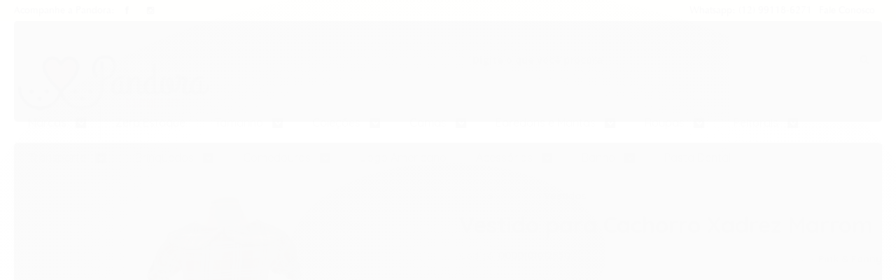

--- FILE ---
content_type: text/html; charset=utf-8
request_url: https://www.pandoraboutiquepet.com.br/vestido-para-cachorro-xadrez-marrom
body_size: 31283
content:

<!DOCTYPE html>
<html lang="pt-br">
  <head>
    <meta charset="utf-8">
    <meta content='width=device-width, initial-scale=1.0, maximum-scale=2.0' name='viewport' />
    <title>Vestido para Cachorro Xadrez Marrom - Pandora Boutique Pet</title>
    <meta http-equiv="X-UA-Compatible" content="IE=edge">
    <meta name="generator" content="Loja Integrada" />

    <link rel="dns-prefetch" href="https://cdn.awsli.com.br/">
    <link rel="preconnect" href="https://cdn.awsli.com.br/">
    <link rel="preconnect" href="https://fonts.googleapis.com">
    <link rel="preconnect" href="https://fonts.gstatic.com" crossorigin>

    
  
      <meta property="og:url" content="https://www.pandoraboutiquepet.com.br/vestido-para-cachorro-xadrez-marrom" />
      <meta property="og:type" content="website" />
      <meta property="og:site_name" content="Pandora Boutique Pet" />
      <meta property="og:locale" content="pt_BR" />
    
  <!-- Metadata para o facebook -->
  <meta property="og:type" content="website" />
  <meta property="og:title" content="Vestido para Cachorro Xadrez Marrom" />
  <meta property="og:image" content="https://cdn.awsli.com.br/800x800/399/399160/produto/100981444/5de114b6fb.jpg" />
  <meta name="twitter:card" content="product" />
  
  <meta name="twitter:domain" content="www.pandoraboutiquepet.com.br" />
  <meta name="twitter:url" content="https://www.pandoraboutiquepet.com.br/vestido-para-cachorro-xadrez-marrom?utm_source=twitter&utm_medium=twitter&utm_campaign=twitter" />
  <meta name="twitter:title" content="Vestido para Cachorro Xadrez Marrom" />
  <meta name="twitter:description" content="O Vestido Para Cachorro Xadrez Marrom é aquele look digno de uma princesa, cheio de detalhes românticos e elegantes. Além de ser tão per-fei-to, este look é bastante confortável. Com saia rodada e laço com pedraria o sucesso e o conforto estão garantidos! A estampa é uma fofurice a parte =) Para maior conforto, o laço é removível. Possuí tule na saia. Para adquirir roupas no tamanho correto, tire as medidas do seu pet conforme foto indicativa e confira na tabela de medidas aproximadas (logo abaixo) qual é o tamanho ideal. Atenção: não compre no &#39;chutômetro&#39;. Para saber o tamanho adequado para o seu pet é necessário verificar as medidas especificas (pescoço, tórax e comprimento). Cada confecção possui tabela própria de medidas e variáveis entre os modelos da coleção. Cada modelo de roupa disponível aqui na loja, tem as medidas indicadas neste campo. Se tiver dúvidas e quiser ajuda, nos chame no chat da loja ou no whats app e iremos te orientar com o maior prazer. Especificações Indicação Cachorro e Gato Porte Pequeno e Médio Idade Filhotes, Adultos e Idosos Cor Xadrez Marrom Tecido Flanelado Fechamento Velcro Medidas Aproximadas Pescoço Tórax Comprimento (foto indicativa de como medir) Tamanho PP ..." />
  <meta name="twitter:image" content="https://cdn.awsli.com.br/300x300/399/399160/produto/100981444/5de114b6fb.jpg" />
  <meta name="twitter:label1" content="Código" />
  <meta name="twitter:data1" content="0000101012650" />
  <meta name="twitter:label2" content="Disponibilidade" />
  <meta name="twitter:data2" content="1 dia útil" />


    
  
    <script>
      setTimeout(function() {
        if (typeof removePageLoading === 'function') {
          removePageLoading();
        };
      }, 7000);
    </script>
  



    

  

    <link rel="canonical" href="https://www.pandoraboutiquepet.com.br/vestido-para-cachorro-xadrez-marrom" />
  



  <meta name="description" content="O Vestido Para Cachorro Xadrez Marrom é aquele look digno de uma princesa, cheio de detalhes românticos e elegantes. Além de ser tão per-fei-to, este look é bastante confortável. Com saia rodada e laço com pedraria o sucesso e o conforto estão garantidos! A estampa é uma fofurice a parte =) Para maior conforto, o laço é removível. Possuí tule na saia. Para adquirir roupas no tamanho correto, tire as medidas do seu pet conforme foto indicativa e confira na tabela de medidas aproximadas (logo abaixo) qual é o tamanho ideal. Atenção: não compre no &#39;chutômetro&#39;. Para saber o tamanho adequado para o seu pet é necessário verificar as medidas especificas (pescoço, tórax e comprimento). Cada confecção possui tabela própria de medidas e variáveis entre os modelos da coleção. Cada modelo de roupa disponível aqui na loja, tem as medidas indicadas neste campo. Se tiver dúvidas e quiser ajuda, nos chame no chat da loja ou no whats app e iremos te orientar com o maior prazer. Especificações Indicação Cachorro e Gato Porte Pequeno e Médio Idade Filhotes, Adultos e Idosos Cor Xadrez Marrom Tecido Flanelado Fechamento Velcro Medidas Aproximadas Pescoço Tórax Comprimento (foto indicativa de como medir) Tamanho PP ..." />
  <meta property="og:description" content="O Vestido Para Cachorro Xadrez Marrom é aquele look digno de uma princesa, cheio de detalhes românticos e elegantes. Além de ser tão per-fei-to, este look é bastante confortável. Com saia rodada e laço com pedraria o sucesso e o conforto estão garantidos! A estampa é uma fofurice a parte =) Para maior conforto, o laço é removível. Possuí tule na saia. Para adquirir roupas no tamanho correto, tire as medidas do seu pet conforme foto indicativa e confira na tabela de medidas aproximadas (logo abaixo) qual é o tamanho ideal. Atenção: não compre no &#39;chutômetro&#39;. Para saber o tamanho adequado para o seu pet é necessário verificar as medidas especificas (pescoço, tórax e comprimento). Cada confecção possui tabela própria de medidas e variáveis entre os modelos da coleção. Cada modelo de roupa disponível aqui na loja, tem as medidas indicadas neste campo. Se tiver dúvidas e quiser ajuda, nos chame no chat da loja ou no whats app e iremos te orientar com o maior prazer. Especificações Indicação Cachorro e Gato Porte Pequeno e Médio Idade Filhotes, Adultos e Idosos Cor Xadrez Marrom Tecido Flanelado Fechamento Velcro Medidas Aproximadas Pescoço Tórax Comprimento (foto indicativa de como medir) Tamanho PP ..." />







  <meta name="robots" content="index, follow" />



    
      
        <link rel="shortcut icon" href="https://cdn.awsli.com.br/399/399160/favicon/297e912c74.png" />
      
      <link rel="icon" href="https://cdn.awsli.com.br/399/399160/favicon/297e912c74.png" sizes="192x192">
    
    

    
      <link rel="stylesheet" href="https://cdn.awsli.com.br/production/static/loja/estrutura/v1/css/all.min.css?v=b29f0c6" type="text/css">
    
    <!--[if lte IE 8]><link rel="stylesheet" href="https://cdn.awsli.com.br/production/static/loja/estrutura/v1/css/ie-fix.min.css" type="text/css"><![endif]-->
    <!--[if lte IE 9]><style type="text/css">.lateral-fulbanner { position: relative; }</style><![endif]-->

    

    
    
      <link href="https://fonts.googleapis.com/css2?family=Open%20Sans:wght@300;400;600;700&display=swap" rel="stylesheet">
    

    
      <link rel="stylesheet" href="https://cdn.awsli.com.br/production/static/loja/estrutura/v1/css/bootstrap-responsive.css?v=b29f0c6" type="text/css">
      <link rel="stylesheet" href="https://cdn.awsli.com.br/production/static/loja/estrutura/v1/css/style-responsive.css?v=b29f0c6">
    

    <link rel="stylesheet" href="/tema.css?v=20250924-161121">

    

    <script type="text/javascript">
      var LOJA_ID = 399160;
      var MEDIA_URL = "https://cdn.awsli.com.br/";
      var API_URL_PUBLIC = 'https://api.awsli.com.br/';
      
        var CARRINHO_PRODS = [];
      
      var ENVIO_ESCOLHIDO = 0;
      var ENVIO_ESCOLHIDO_CODE = 0;
      var CONTRATO_INTERNACIONAL = false;
      var CONTRATO_BRAZIL = !CONTRATO_INTERNACIONAL;
      var IS_STORE_ASYNC = true;
      var IS_CLIENTE_ANONIMO = false;
    </script>

    

    <!-- Editor Visual -->
    

    <script>
      

      const isPreview = JSON.parse(sessionStorage.getItem('preview', true));
      if (isPreview) {
        const url = location.href
        location.search === '' && url + (location.search = '?preview=None')
      }
    </script>

    
      <script src="https://cdn.awsli.com.br/production/static/loja/estrutura/v1/js/all.min.js?v=b29f0c6"></script>
    
    <!-- HTML5 shim and Respond.js IE8 support of HTML5 elements and media queries -->
    <!--[if lt IE 9]>
      <script src="https://oss.maxcdn.com/html5shiv/3.7.2/html5shiv.min.js"></script>
      <script src="https://oss.maxcdn.com/respond/1.4.2/respond.min.js"></script>
    <![endif]-->

    <link rel="stylesheet" href="https://cdn.awsli.com.br/production/static/loja/estrutura/v1/css/slick.min.css" type="text/css">
    <script src="https://cdn.awsli.com.br/production/static/loja/estrutura/v1/js/slick.min.js?v=b29f0c6"></script>
    <link rel="stylesheet" href="https://cdn.awsli.com.br/production/static/css/jquery.fancybox.min.css" type="text/css" />
    <script src="https://cdn.awsli.com.br/production/static/js/jquery/jquery.fancybox.pack.min.js"></script>

    
    

  
  <link rel="stylesheet" href="https://cdn.awsli.com.br/production/static/loja/estrutura/v1/css/imagezoom.min.css" type="text/css">
  <script src="https://cdn.awsli.com.br/production/static/loja/estrutura/v1/js/jquery.imagezoom.min.js"></script>

  <script type="text/javascript">
    var PRODUTO_ID = '100981444';
    var URL_PRODUTO_FRETE_CALCULAR = 'https://www.pandoraboutiquepet.com.br/carrinho/frete';
    var variacoes = [{100981456: [3259650]}, {100981482: [3259619]}, {100981466: [3259649]}];
    var grades = [139492];
    var imagem_grande = "https://cdn.awsli.com.br/2500x2500/399/399160/produto/100981444/5de114b6fb.jpg";
    var produto_grades_imagens = {};
    var produto_preco_sob_consulta = false;
    var produto_preco = 72.54;
  </script>
  <script type="text/javascript" src="https://cdn.awsli.com.br/production/static/loja/estrutura/v1/js/produto.min.js?v=b29f0c6"></script>
  <script type="text/javascript" src="https://cdn.awsli.com.br/production/static/loja/estrutura/v1/js/eventos-pixel-produto.min.js?v=b29f0c6"></script>


    
      
        <script>
  (function(i,s,o,g,r,a,m){i['GoogleAnalyticsObject']=r;i[r]=i[r]||function(){
  (i[r].q=i[r].q||[]).push(arguments)},i[r].l=1*new Date();a=s.createElement(o),
  m=s.getElementsByTagName(o)[0];a.async=1;a.src=g;m.parentNode.insertBefore(a,m)
  })(window,document,'script','//www.google-analytics.com/analytics.js','ga');

  ga('create', 'UA-85671972-1', document.domain.replace(/^(www|store|loja)\./,''));
  ga('require', 'displayfeatures');
  
  
    ga('set', 'ecomm_prodid', '0000101012650');
    ga('set', 'ecomm_pagetype', 'product');
    
      ga('set', 'ecomm_totalvalue', '72.54');
    
  
  
  
  ga('send', 'pageview');
</script>

      
        <!-- Facebook Pixel Code -->
<script>
!function(f,b,e,v,n,t,s){if(f.fbq)return;n=f.fbq=function(){n.callMethod?
n.callMethod.apply(n,arguments):n.queue.push(arguments)};if(!f._fbq)f._fbq=n;
n.push=n;n.loaded=!0;n.version='2.0';n.queue=[];t=b.createElement(e);t.async=!0;
t.src=v;s=b.getElementsByTagName(e)[0];s.parentNode.insertBefore(t,s)}(window,
document,'script','https://connect.facebook.net/en_US/fbevents.js');

fbq('init', '1737402726350969');
fbq('track', "PageView");


  fbq('track', 'ViewContent', {
    
      content_type: 'product_group',
    
    content_ids: ['0000101012650'],
    content_name: 'Vestido para Cachorro Xadrez Marrom',
    value: 72.54,
    currency: 'BRL'
  });



</script>
<noscript><img height="1" width="1" style="display:none"
src="https://www.facebook.com/tr?id=1737402726350969&ev=PageView&noscript=1"
/></noscript>
<!-- End Facebook Pixel Code -->
      
        
      
        
      
    

    
<script>
  var url = '/_events/api/setEvent';

  var sendMetrics = function(event, user = {}) {
    var unique_identifier = uuidv4();

    try {
      var data = {
        request: {
          id: unique_identifier,
          environment: 'production'
        },
        store: {
          id: 399160,
          name: 'Pandora Boutique Pet',
          test_account: false,
          has_meta_app: window.has_meta_app ?? false,
          li_search: true
        },
        device: {
          is_mobile: /Mobi/.test(window.navigator.userAgent),
          user_agent: window.navigator.userAgent,
          ip: '###device_ip###'
        },
        page: {
          host: window.location.hostname,
          path: window.location.pathname,
          search: window.location.search,
          type: 'product',
          title: document.title,
          referrer: document.referrer
        },
        timestamp: '###server_timestamp###',
        user_timestamp: new Date().toISOString(),
        event,
        origin: 'store'
      };

      if (window.performance) {
        var [timing] = window.performance.getEntriesByType('navigation');

        data['time'] = {
          server_response: Math.round(timing.responseStart - timing.requestStart)
        };
      }

      var _user = {},
          user_email_cookie = $.cookie('user_email'),
          user_data_cookie = $.cookie('LI-UserData');

      if (user_email_cookie) {
        var user_email = decodeURIComponent(user_email_cookie);

        _user['email'] = user_email;
      }

      if (user_data_cookie) {
        var user_data = JSON.parse(user_data_cookie);

        _user['logged'] = user_data.logged;
        _user['id'] = user_data.id ?? undefined;
      }

      $.each(user, function(key, value) {
        _user[key] = value;
      });

      if (!$.isEmptyObject(_user)) {
        data['user'] = _user;
      }

      try {
        var session_identifier = $.cookie('li_session_identifier');

        if (!session_identifier) {
          session_identifier = uuidv4();
        };

        var expiration_date = new Date();

        expiration_date.setTime(expiration_date.getTime() + (30 * 60 * 1000)); // 30 minutos

        $.cookie('li_session_identifier', session_identifier, {
          expires: expiration_date,
          path: '/'
        });

        data['session'] = {
          id: session_identifier
        };
      } catch (err) { }

      try {
        var user_session_identifier = $.cookie('li_user_session_identifier');

        if (!user_session_identifier) {
          user_session_identifier = uuidv4();

          $.cookie('li_user_session_identifier', user_session_identifier, {
            path: '/'
          });
        };

        data['user_session'] = {
          id: user_session_identifier
        };
      } catch (err) { }

      var _cookies = {},
          fbc = $.cookie('_fbc'),
          fbp = $.cookie('_fbp');

      if (fbc) {
        _cookies['fbc'] = fbc;
      }

      if (fbp) {
        _cookies['fbp'] = fbp;
      }

      if (!$.isEmptyObject(_cookies)) {
        data['session']['cookies'] = _cookies;
      }

      try {
        var ab_test_cookie = $.cookie('li_ab_test_running');

        if (ab_test_cookie) {
          var ab_test = JSON.parse(atob(ab_test_cookie));

          if (ab_test.length) {
            data['store']['ab_test'] = ab_test;
          }
        }
      } catch (err) { }

      var _utm = {};

      $.each(sessionStorage, function(key, value) {
        if (key.startsWith('utm_')) {
          var name = key.split('_')[1];

          _utm[name] = value;
        }
      });

      if (!$.isEmptyObject(_utm)) {
        data['session']['utm'] = _utm;
      }

      var controller = new AbortController();

      setTimeout(function() {
        controller.abort();
      }, 5000);

      fetch(url, {
        keepalive: true,
        method: 'POST',
        headers: {
          'Content-Type': 'application/json'
        },
        body: JSON.stringify({ data }),
        signal: controller.signal
      });
    } catch (err) { }

    return unique_identifier;
  }
</script>

    
<script>
  (function() {
    var initABTestHandler = function() {
      try {
        if ($.cookie('li_ab_test_running')) {
          return
        };
        var running_tests = [];

        
        
        
        

        var running_tests_to_cookie = JSON.stringify(running_tests);
        running_tests_to_cookie = btoa(running_tests_to_cookie);
        $.cookie('li_ab_test_running', running_tests_to_cookie, {
          path: '/'
        });

        
        if (running_tests.length > 0) {
          setTimeout(function() {
            $.ajax({
              url: "/conta/status"
            });
          }, 500);
        };

      } catch (err) { }
    }
    setTimeout(initABTestHandler, 500);
  }());
</script>

    
<script>
  $(function() {
    // Clicar em um produto
    $('.listagem-item').click(function() {
      var row, column;

      var $list = $(this).closest('[data-produtos-linha]'),
          index = $(this).closest('li').index();

      if($list.find('.listagem-linha').length === 1) {
        var productsPerRow = $list.data('produtos-linha');

        row = Math.floor(index / productsPerRow) + 1;
        column = (index % productsPerRow) + 1;
      } else {
        row = $(this).closest('.listagem-linha').index() + 1;
        column = index + 1;
      }

      var body = {
        item_id: $(this).attr('data-id'),
        item_sku: $(this).find('.produto-sku').text(),
        item_name: $(this).find('.nome-produto').text().trim(),
        item_row: row,
        item_column: column
      };

      var eventID = sendMetrics({
        type: 'event',
        name: 'select_product',
        data: body
      });

      $(document).trigger('li_select_product', [eventID, body]);
    });

    // Clicar no "Fale Conosco"
    $('#modalContato').on('show', function() {
      var value = 'Fale Conosco';

      var eventID = sendMetrics({
        type: 'event',
        name: 'start_contact',
        data: { text: value }
      });

      $(document).trigger('li_start_contact', [eventID, value]);
    });

    // Clicar no WhatsApp
    $('.li-whatsapp a').click(function() {
      var value = 'WhatsApp';

      var eventID = sendMetrics({
        type: 'event',
        name: 'start_contact',
        data: { text: value }
      });

      $(document).trigger('li_start_contact', [eventID, value]);
    });

    
      // Visualizar o produto
      var body = {
        item_id: '100981444',
        item_sku: '0000101012650',
        item_name: 'Vestido para Cachorro Xadrez Marrom',
        item_category: 'Vestidos',
        item_type: 'product_group',
        
          full_price: 120.90,
          promotional_price: 72.54,
          price: 72.54,
        
        quantity: 1
      };

      var params = new URLSearchParams(window.location.search),
          recommendation_shelf = null,
          recommendation = {};

      if (
        params.has('recomendacao_id') &&
        params.has('email_ref') &&
        params.has('produtos_recomendados')
      ) {
        recommendation['email'] = {
          id: params.get('recomendacao_id'),
          email_id: params.get('email_ref'),
          products: $.map(params.get('produtos_recomendados').split(','), function(value) {
            return parseInt(value)
          })
        };
      }

      if (recommendation_shelf) {
        recommendation['shelf'] = recommendation_shelf;
      }

      if (!$.isEmptyObject(recommendation)) {
        body['recommendation'] = recommendation;
      }

      var eventID = sendMetrics({
        type: 'pageview',
        name: 'view_product',
        data: body
      });

      $(document).trigger('li_view_product', [eventID, body]);

      // Calcular frete
      $('#formCalcularCep').submit(function() {
        $(document).ajaxSuccess(function(event, xhr, settings) {
          try {
            var url = new URL(settings.url);

            if(url.pathname !== '/carrinho/frete') return;

            var data = xhr.responseJSON;

            if(data.error) return;

            var params = url.searchParams;

            var body = {
              zipcode: params.get('cep'),
              deliveries: $.map(data, function(delivery) {
                if(delivery.msgErro) return;

                return {
                  id: delivery.id,
                  name: delivery.name,
                  price: delivery.price,
                  delivery_time: delivery.deliveryTime
                };
              })
            };

            var eventID = sendMetrics({
              type: 'event',
              name: 'calculate_shipping',
              data: body
            });

            $(document).trigger('li_calculate_shipping', [eventID, body]);

            $(document).off('ajaxSuccess');
          } catch(error) {}
        });
      });

      // Visualizar compre junto
      $(document).on('buy_together_ready', function() {
        var $buyTogether = $('.compre-junto');

        var observer = new IntersectionObserver(function(entries) {
          entries.forEach(function(entry) {
            if(entry.isIntersecting) {
              var body = {
                title: $buyTogether.find('.compre-junto__titulo').text(),
                id: $buyTogether.data('id'),
                items: $buyTogether.find('.compre-junto__produto').map(function() {
                  var $product = $(this);

                  return {
                    item_id: $product.attr('data-id'),
                    item_sku: $product.attr('data-code'),
                    item_name: $product.find('.compre-junto__nome').text(),
                    full_price: $product.find('.compre-junto__preco--regular').data('price') || null,
                    promotional_price: $product.find('.compre-junto__preco--promocional').data('price') || null
                  };
                }).get()
              };

              var eventID = sendMetrics({
                type: 'event',
                name: 'view_buy_together',
                data: body
              });

              $(document).trigger('li_view_buy_together', [eventID, body]);

              observer.disconnect();
            }
          });
        }, { threshold: 1.0 });

        observer.observe($buyTogether.get(0));

        $('.compre-junto__atributo--grade').click(function(event) {
          if(!event.originalEvent) return;

          var body = {
            grid_name: $(this).closest('.compre-junto__atributos').data('grid'),
            variation_name: $(this).data('variation')
          };

          var eventID = sendMetrics({
            type: 'event',
            name: 'select_buy_together_variation',
            data: body
          });

          $(document).trigger('li_select_buy_together_variation', [eventID, body]);
        });

        $('.compre-junto__atributo--lista').change(function(event) {
          if(!event.originalEvent) return;

          var $selectedOption = $(this).find('option:selected');

          if(!$selectedOption.is('[value]')) return;

          var body = {
            grid_name: $(this).closest('.compre-junto__atributos').data('grid'),
            variation_name: $selectedOption.text()
          };

          var eventID = sendMetrics({
            type: 'event',
            name: 'select_buy_together_variation',
            data: body
          });

          $(document).trigger('li_select_buy_together_variation', [eventID, body]);
        });
      });

      // Selecionar uma variação
      $('.atributo-item').click(function(event) {
        if(!event.originalEvent) return;

        var body = {
          grid_name: $(this).data('grade-nome'),
          variation_name: $(this).data('variacao-nome')
        };

        var eventID = sendMetrics({
          type: 'event',
          name: 'select_variation',
          data: body
        });

        $(document).trigger('li_select_variation', [eventID, body]);
      });
    
  });
</script>


    
	<!-- Código do cabecalho -->
  
      <meta name="google-site-verification" content="g0znsiaFLQDxv-ovedU_XZzI-epWsf1yQ0M_lIpJ8i8" />
  

	<!-- Pixel Pandora -->
  
      <!-- Facebook Pixel Code -->
<script>
!function(f,b,e,v,n,t,s)
{if(f.fbq)return;n=f.fbq=function(){n.callMethod?
n.callMethod.apply(n,arguments):n.queue.push(arguments)};
if(!f._fbq)f._fbq=n;n.push=n;n.loaded=!0;n.version='2.0';
n.queue=[];t=b.createElement(e);t.async=!0;
t.src=v;s=b.getElementsByTagName(e)[0];
s.parentNode.insertBefore(t,s)}(window, document,'script',
'https://connect.facebook.net/en_US/fbevents.js');
fbq('init', '1737402726350969');
fbq('track', 'PageView');
</script>
<noscript><img height="1" width="1" style="display:none"
src="https://www.facebook.com/tr?id=1737402726350969&ev=PageView&noscript=1"
/></noscript>
<!-- End Facebook Pixel Code -->
  


    
      
        <link href="//cdn.awsli.com.br/temasv2/209/__theme_custom.css?v=1600883953" rel="stylesheet" type="text/css">
<script src="//cdn.awsli.com.br/temasv2/209/__theme_custom.js?v=1600883953"></script>
      
    

    
      <link rel="stylesheet" href="/avancado.css?v=20250924-161121" type="text/css" />
    

    

    
  <link rel="manifest" href="/manifest.json" />




  </head>
  <body class="pagina-produto produto-100981444   ">
    <div id="fb-root"></div>
    
  
    <div id="full-page-loading">
      <div class="conteiner" style="height: 100%;">
        <div class="loading-placeholder-content">
          <div class="loading-placeholder-effect loading-placeholder-header"></div>
          <div class="loading-placeholder-effect loading-placeholder-body"></div>
        </div>
      </div>
      <script>
        var is_full_page_loading = true;
        function removePageLoading() {
          if (is_full_page_loading) {
            try {
              $('#full-page-loading').remove();
            } catch(e) {}
            try {
              var div_loading = document.getElementById('full-page-loading');
              if (div_loading) {
                div_loading.remove();
              };
            } catch(e) {}
            is_full_page_loading = false;
          };
        };
        $(function() {
          setTimeout(function() {
            removePageLoading();
          }, 1);
        });
      </script>
      <style>
        #full-page-loading { position: fixed; z-index: 9999999; margin: auto; top: 0; left: 0; bottom: 0; right: 0; }
        #full-page-loading:before { content: ''; display: block; position: fixed; top: 0; left: 0; width: 100%; height: 100%; background: rgba(255, 255, 255, .98); background: radial-gradient(rgba(255, 255, 255, .99), rgba(255, 255, 255, .98)); }
        .loading-placeholder-content { height: 100%; display: flex; flex-direction: column; position: relative; z-index: 1; }
        .loading-placeholder-effect { background-color: #F9F9F9; border-radius: 5px; width: 100%; animation: pulse-loading 1.5s cubic-bezier(0.4, 0, 0.6, 1) infinite; }
        .loading-placeholder-content .loading-placeholder-body { flex-grow: 1; margin-bottom: 30px; }
        .loading-placeholder-content .loading-placeholder-header { height: 20%; min-height: 100px; max-height: 200px; margin: 30px 0; }
        @keyframes pulse-loading{50%{opacity:.3}}
      </style>
    </div>
  



    
      
        




<div class="barra-inicial fundo-secundario">
  <div class="conteiner">
    <div class="row-fluid">
      <div class="lista-redes span3 hidden-phone">
        
          <ul>
            
              <li>
                <a href="https://facebook.com/pandoraboutiquepet" target="_blank" aria-label="Siga nos no Facebook"><i class="icon-facebook"></i></a>
              </li>
            
            
            
            
            
              <li>
                <a href="https://instagram.com/pandoraboutiquepet" target="_blank" aria-label="Siga nos no Instagram"><i class="icon-instagram"></i></a>
              </li>
            
            
            
          </ul>
        
      </div>
      <div class="canais-contato span9">
        <ul>
          <li class="hidden-phone">
            <a href="#modalContato" data-toggle="modal" data-target="#modalContato">
              <i class="icon-comment"></i>
              Fale Conosco
            </a>
          </li>
          
          
            <li class="tel-whatsapp">
              <span>
                <i class="fa fa-whatsapp"></i>Whatsapp: (12) 99118-6271
              </span>
            </li>
          
          
        </ul>
      </div>
    </div>
  </div>
</div>

      
    

    <div class="conteiner-principal">
      
        
          
<div id="cabecalho">

  <div class="atalhos-mobile visible-phone fundo-secundario borda-principal">
    <ul>

      <li><a href="https://www.pandoraboutiquepet.com.br/" class="icon-home"> </a></li>
      
      <li class="fundo-principal"><a href="https://www.pandoraboutiquepet.com.br/carrinho/index" class="icon-shopping-cart"> </a></li>
      
      
        <li class="menu-user-logged" style="display: none;"><a href="https://www.pandoraboutiquepet.com.br/conta/logout" class="icon-signout menu-user-logout"> </a></li>
      
      
      <li><a href="https://www.pandoraboutiquepet.com.br/conta/index" class="icon-user"> </a></li>
      
      <li class="vazia"><span>&nbsp;</span></li>

    </ul>
  </div>

  <div class="conteiner">
    <div class="row-fluid">
      <div class="span3">
        <h2 class="logo cor-secundaria">
          <a href="https://www.pandoraboutiquepet.com.br/" title="Pandora Boutique Pet">
            
            <img src="https://cdn.awsli.com.br/400x300/399/399160/logo/e2a6fcc2eb.png" alt="Pandora Boutique Pet" />
            
          </a>
        </h2>


      </div>

      <div class="conteudo-topo span9">
        <div class="superior row-fluid hidden-phone">
          <div class="span8">
            
              
                <div class="btn-group menu-user-logged" style="display: none;">
                  <a href="https://www.pandoraboutiquepet.com.br/conta/index" class="botao secundario pequeno dropdown-toggle" data-toggle="dropdown">
                    Olá, <span class="menu-user-name"></span>
                    <span class="icon-chevron-down"></span>
                  </a>
                  <ul class="dropdown-menu">
                    <li>
                      <a href="https://www.pandoraboutiquepet.com.br/conta/index" title="Minha conta">Minha conta</a>
                    </li>
                    
                      <li>
                        <a href="https://www.pandoraboutiquepet.com.br/conta/pedido/listar" title="Minha conta">Meus pedidos</a>
                      </li>
                    
                    <li>
                      <a href="https://www.pandoraboutiquepet.com.br/conta/favorito/listar" title="Meus favoritos">Meus favoritos</a>
                    </li>
                    <li>
                      <a href="https://www.pandoraboutiquepet.com.br/conta/logout" title="Sair" class="menu-user-logout">Sair</a>
                    </li>
                  </ul>
                </div>
              
              
                <a href="https://www.pandoraboutiquepet.com.br/conta/login" class="bem-vindo cor-secundaria menu-user-welcome">
                  Bem-vindo, <span class="cor-principal">identifique-se</span> para fazer pedidos
                </a>
              
            
          </div>
          <div class="span4">
            <ul class="acoes-conta borda-alpha">
              
                <li>
                  <i class="icon-list fundo-principal"></i>
                  <a href="https://www.pandoraboutiquepet.com.br/conta/pedido/listar" class="cor-secundaria">Meus Pedidos</a>
                </li>
              
              
                <li>
                  <i class="icon-user fundo-principal"></i>
                  <a href="https://www.pandoraboutiquepet.com.br/conta/index" class="cor-secundaria">Minha Conta</a>
                </li>
              
            </ul>
          </div>
        </div>

        <div class="inferior row-fluid ">
          <div class="span8 busca-mobile">
            <a href="javascript:;" class="atalho-menu visible-phone icon-th botao principal"> </a>

            <div class="busca borda-alpha">
              <form id="form-buscar" action="/buscar" method="get">
                <input id="auto-complete" type="text" name="q" placeholder="Digite o que você procura" value="" autocomplete="off" maxlength="255" />
                <button class="botao botao-busca icon-search fundo-secundario" aria-label="Buscar"></button>
              </form>
            </div>

          </div>

          
            <div class="span4 hidden-phone">
              

  <div class="carrinho vazio">
    
      <a href="https://www.pandoraboutiquepet.com.br/carrinho/index">
        <i class="icon-shopping-cart fundo-principal"></i>
        <strong class="qtd-carrinho titulo cor-secundaria" style="display: none;">0</strong>
        <span style="display: none;">
          
            <b class="titulo cor-secundaria"><span>Meu Carrinho</span></b>
          
          <span class="cor-secundaria">Produtos adicionados</span>
        </span>
        
          <span class="titulo cor-secundaria vazio-text">Carrinho vazio</span>
        
      </a>
    
    <div class="carrinho-interno-ajax"></div>
  </div>
  
<div class="minicart-placeholder" style="display: none;">
  <div class="carrinho-interno borda-principal">
    <ul>
      <li class="minicart-item-modelo">
        
          <div class="preco-produto com-promocao destaque-parcela ">
            <div>
              <s class="preco-venda">
                R$ --PRODUTO_PRECO_DE--
              </s>
              <strong class="preco-promocional cor-principal">
                R$ --PRODUTO_PRECO_POR--
              </strong>
            </div>
          </div>
        
        <a data-href="--PRODUTO_URL--" class="imagem-produto">
          <img data-src="https://cdn.awsli.com.br/64x64/--PRODUTO_IMAGEM--" alt="--PRODUTO_NOME--" />
        </a>
        <a data-href="--PRODUTO_URL--" class="nome-produto cor-secundaria">
          --PRODUTO_NOME--
        </a>
        <div class="produto-sku hide">--PRODUTO_SKU--</div>
      </li>
    </ul>
    <div class="carrinho-rodape">
      <span class="carrinho-info">
        
          <i>--CARRINHO_QUANTIDADE-- produto no carrinho</i>
        
        
          
            <span class="carrino-total">
              Total: <strong class="titulo cor-principal">R$ --CARRINHO_TOTAL_ITENS--</strong>
            </span>
          
        
      </span>
      <a href="https://www.pandoraboutiquepet.com.br/carrinho/index" class="botao principal">
        
          <i class="icon-shopping-cart"></i>Ir para o carrinho
        
      </a>
    </div>
  </div>
</div>



            </div>
          
        </div>

      </div>
    </div>
    


  
    
      
<div class="menu superior">
  <ul class="nivel-um">
    


    

  
    <li class="categoria-marcas com-filho borda-principal">
      <a href="javascript:;" title="Marcas">
        <strong class="titulo cor-secundaria">Marcas</strong>
        <i class="icon-chevron-down fundo-secundario"></i>
      </a>
      <ul class="nivel-dois borda-alpha colunas-1">
        
          <li class="categoria-marca-ap">
            <a href="/marca/ap.html" title="AP">
              AP <span class="count">(10)</span>
            </a>
          </li>
        
          <li class="categoria-marca-dear-dog">
            <a href="/marca/dear-dog.html" title="Dear Dog">
              Dear Dog <span class="count">(5)</span>
            </a>
          </li>
        
          <li class="categoria-marca-dudog-vest">
            <a href="/marca/dudog-vest.html" title="DuDog Vest">
              DuDog Vest <span class="count">(11)</span>
            </a>
          </li>
        
          <li class="categoria-marca-jambo">
            <a href="/marca/jambo.html" title="Jambo">
              Jambo <span class="count">(4)</span>
            </a>
          </li>
        
          <li class="categoria-marca-malloo">
            <a href="/marca/malloo.html" title="Malloo">
              Malloo <span class="count">(4)</span>
            </a>
          </li>
        
          <li class="categoria-marca-maristela-moda-pet">
            <a href="/marca/maristela-moda-pet.html" title="Maristela Moda Pet">
              Maristela Moda Pet <span class="count">(10)</span>
            </a>
          </li>
        
          <li class="categoria-marca-oh-my-dog">
            <a href="/marca/oh-my-dog.html" title="Oh My Dog!">
              Oh My Dog! <span class="count">(1)</span>
            </a>
          </li>
        
          <li class="categoria-marca-outras">
            <a href="/marca/outras.html" title="Outras">
              Outras <span class="count">(55)</span>
            </a>
          </li>
        
          <li class="categoria-marca-pandora-bp">
            <a href="/marca/pandora-bp.html" title="Pandora BP">
              Pandora BP <span class="count">(6)</span>
            </a>
          </li>
        
          <li class="categoria-marca-perigot">
            <a href="/marca/perigot.html" title="Perigot">
              Perigot <span class="count">(2)</span>
            </a>
          </li>
        
          <li class="categoria-marca-pet-cherie">
            <a href="/marca/pet-cherie.html" title="Pet Cherie">
              Pet Cherie <span class="count">(3)</span>
            </a>
          </li>
        
          <li class="categoria-marca-pet-head">
            <a href="/marca/pet-head.html" title="Pet Head">
              Pet Head <span class="count">(14)</span>
            </a>
          </li>
        
          <li class="categoria-marca-pink-fanny">
            <a href="/marca/pink-fanny.html" title="Pink &amp; Fanny">
              Pink &amp; Fanny <span class="count">(9)</span>
            </a>
          </li>
        
          <li class="categoria-marca-tubline">
            <a href="/marca/tubline.html" title="Tubline">
              Tubline <span class="count">(1)</span>
            </a>
          </li>
        
          <li class="categoria-marca-woof-classic">
            <a href="/marca/woof-classic.html" title="Woof Classic">
              Woof Classic <span class="count">(26)</span>
            </a>
          </li>
        
      </ul>
    </li>
  


    
      <li class="categoria-id-21424929  borda-principal">
        <a href="https://www.pandoraboutiquepet.com.br/zera-estoque" title="Zera Estoque">
          <strong class="titulo cor-secundaria">Zera Estoque</strong>
          
        </a>
        
      </li>
    
      <li class="categoria-id-21424937 com-filho borda-principal">
        <a href="https://www.pandoraboutiquepet.com.br/tamanho" title="Tamanho">
          <strong class="titulo cor-secundaria">Tamanho</strong>
          
            <i class="icon-chevron-down fundo-secundario"></i>
          
        </a>
        
          <ul class="nivel-dois borda-alpha">
            

  <li class="categoria-id-21425149 ">
    <a href="https://www.pandoraboutiquepet.com.br/g-" title="G">
      
      G
    </a>
    
  </li>

  <li class="categoria-id-21457182 ">
    <a href="https://www.pandoraboutiquepet.com.br/g0-" title="G0">
      
      G0
    </a>
    
  </li>

  <li class="categoria-id-21457183 ">
    <a href="https://www.pandoraboutiquepet.com.br/g1-" title="G1">
      
      G1
    </a>
    
  </li>

  <li class="categoria-id-21425155 ">
    <a href="https://www.pandoraboutiquepet.com.br/gg-" title="GG">
      
      GG
    </a>
    
  </li>

  <li class="categoria-id-21425145 ">
    <a href="https://www.pandoraboutiquepet.com.br/m-" title="M">
      
      M
    </a>
    
  </li>

  <li class="categoria-id-21425139 ">
    <a href="https://www.pandoraboutiquepet.com.br/p-" title="P">
      
      P
    </a>
    
  </li>

  <li class="categoria-id-21425133 ">
    <a href="https://www.pandoraboutiquepet.com.br/pp-" title="PP">
      
      PP
    </a>
    
  </li>


          </ul>
        
      </li>
    
      <li class="categoria-id-8699956 com-filho borda-principal">
        <a href="https://www.pandoraboutiquepet.com.br/colecoes" title="Coleções">
          <strong class="titulo cor-secundaria">Coleções</strong>
          
            <i class="icon-chevron-down fundo-secundario"></i>
          
        </a>
        
          <ul class="nivel-dois borda-alpha">
            

  <li class="categoria-id-23001955 ">
    <a href="https://www.pandoraboutiquepet.com.br/ah-o-verao-23001955" title="Ah o verão!">
      
      Ah o verão!
    </a>
    
  </li>

  <li class="categoria-id-18049013 ">
    <a href="https://www.pandoraboutiquepet.com.br/brisa" title="Brisa">
      
      Brisa
    </a>
    
  </li>

  <li class="categoria-id-12028195 ">
    <a href="https://www.pandoraboutiquepet.com.br/circus-woof-classic" title="Circus Woof Classic">
      
      Circus Woof Classic
    </a>
    
  </li>

  <li class="categoria-id-16762980 ">
    <a href="https://www.pandoraboutiquepet.com.br/fruit-juice" title="Fruit Juice">
      
      Fruit Juice
    </a>
    
  </li>

  <li class="categoria-id-13701341 ">
    <a href="https://www.pandoraboutiquepet.com.br/lazzy-grid" title="Lazzy Grid">
      
      Lazzy Grid
    </a>
    
  </li>

  <li class="categoria-id-14454372 ">
    <a href="https://www.pandoraboutiquepet.com.br/manda-food" title="Manda Food">
      
      Manda Food
    </a>
    
  </li>

  <li class="categoria-id-8225856 ">
    <a href="https://www.pandoraboutiquepet.com.br/o-bicho-ta-solto" title="O Bicho Tá Solto">
      
      O Bicho Tá Solto
    </a>
    
  </li>

  <li class="categoria-id-22659862 ">
    <a href="https://www.pandoraboutiquepet.com.br/outono-inverno-24-22659862" title="Outono Inverno 24">
      
      Outono Inverno 24
    </a>
    
  </li>

  <li class="categoria-id-15069364 ">
    <a href="https://www.pandoraboutiquepet.com.br/preguicinha" title="Preguicinha">
      
      Preguicinha
    </a>
    
  </li>

  <li class="categoria-id-11336371 ">
    <a href="https://www.pandoraboutiquepet.com.br/t-rex" title="T-Rex">
      
      T-Rex
    </a>
    
  </li>

  <li class="categoria-id-22698761 ">
    <a href="https://www.pandoraboutiquepet.com.br/woof-classic-listras-22698761" title="Woof Classic Listras">
      
      Woof Classic Listras
    </a>
    
  </li>


          </ul>
        
      </li>
    
      <li class="categoria-id-1337032 com-filho borda-principal">
        <a href="https://www.pandoraboutiquepet.com.br/camas" title="Camas">
          <strong class="titulo cor-secundaria">Camas</strong>
          
            <i class="icon-chevron-down fundo-secundario"></i>
          
        </a>
        
          <ul class="nivel-dois borda-alpha">
            

  <li class="categoria-id-2198204 ">
    <a href="https://www.pandoraboutiquepet.com.br/almofadas" title="Almofadas">
      
      Almofadas
    </a>
    
  </li>

  <li class="categoria-id-1412480 ">
    <a href="https://www.pandoraboutiquepet.com.br/cabanas-e-tocas" title="Cabanas e Tocas">
      
      Cabanas e Tocas
    </a>
    
  </li>

  <li class="categoria-id-1412464 ">
    <a href="https://www.pandoraboutiquepet.com.br/cama-flex" title="Cama Flex">
      
      Cama Flex
    </a>
    
  </li>

  <li class="categoria-id-2716334 ">
    <a href="https://www.pandoraboutiquepet.com.br/cama-quadrada" title="Cama Quadrada">
      
      Cama Quadrada
    </a>
    
  </li>

  <li class="categoria-id-1412469 ">
    <a href="https://www.pandoraboutiquepet.com.br/cama-redonda-fofinha" title="Cama Redonda / Fofinha">
      
      Cama Redonda / Fofinha
    </a>
    
  </li>

  <li class="categoria-id-1412467 ">
    <a href="https://www.pandoraboutiquepet.com.br/cama-retangular" title="Cama retangular">
      
      Cama retangular
    </a>
    
  </li>

  <li class="categoria-id-1412482 ">
    <a href="https://www.pandoraboutiquepet.com.br/camas-especiais" title="Camas Especiais">
      
      Camas Especiais
    </a>
    
  </li>

  <li class="categoria-id-2198205 ">
    <a href="https://www.pandoraboutiquepet.com.br/tapetes" title="Tapetes">
      
      Tapetes
    </a>
    
  </li>


          </ul>
        
      </li>
    
      <li class="categoria-id-2745215 com-filho borda-principal">
        <a href="https://www.pandoraboutiquepet.com.br/edredons-e-mantas" title="Edredons e Mantas">
          <strong class="titulo cor-secundaria">Edredons e Mantas</strong>
          
            <i class="icon-chevron-down fundo-secundario"></i>
          
        </a>
        
          <ul class="nivel-dois borda-alpha">
            

  <li class="categoria-id-2582895 ">
    <a href="https://www.pandoraboutiquepet.com.br/edredom-" title="Edredom">
      
      Edredom
    </a>
    
  </li>

  <li class="categoria-id-2582941 ">
    <a href="https://www.pandoraboutiquepet.com.br/mantas" title="Mantas">
      
      Mantas
    </a>
    
  </li>


          </ul>
        
      </li>
    
      <li class="categoria-id-1341122 com-filho borda-principal">
        <a href="https://www.pandoraboutiquepet.com.br/roupas" title="Roupas">
          <strong class="titulo cor-secundaria">Roupas</strong>
          
            <i class="icon-chevron-down fundo-secundario"></i>
          
        </a>
        
          <ul class="nivel-dois borda-alpha">
            

  <li class="categoria-id-1341214 ">
    <a href="https://www.pandoraboutiquepet.com.br/camisas-e-coletes" title="Camisas e Coletes">
      
      Camisas e Coletes
    </a>
    
  </li>

  <li class="categoria-id-1341135 ">
    <a href="https://www.pandoraboutiquepet.com.br/camisetas" title="Camisetas">
      
      Camisetas
    </a>
    
  </li>

  <li class="categoria-id-1812374 ">
    <a href="https://www.pandoraboutiquepet.com.br/capa-de-chuva" title="Capa de Chuva">
      
      Capa de Chuva
    </a>
    
  </li>

  <li class="categoria-id-1585204 ">
    <a href="https://www.pandoraboutiquepet.com.br/casacos-e-blusas" title="Casacos e Blusas">
      
      Casacos e Blusas
    </a>
    
  </li>

  <li class="categoria-id-1506617 ">
    <a href="https://www.pandoraboutiquepet.com.br/fantasias" title="Fantasias">
      
      Fantasias
    </a>
    
  </li>

  <li class="categoria-id-9140401 ">
    <a href="https://www.pandoraboutiquepet.com.br/looks-para-elas" title="Looks Para Elas">
      
      Looks Para Elas
    </a>
    
  </li>

  <li class="categoria-id-9140400 ">
    <a href="https://www.pandoraboutiquepet.com.br/looks-para-eles" title="Looks Para Eles">
      
      Looks Para Eles
    </a>
    
  </li>

  <li class="categoria-id-1341432 ">
    <a href="https://www.pandoraboutiquepet.com.br/macacao" title="Macacão">
      
      Macacão
    </a>
    
  </li>

  <li class="categoria-id-1341168 ">
    <a href="https://www.pandoraboutiquepet.com.br/pijamas" title="Pijamas">
      
      Pijamas
    </a>
    
  </li>

  <li class="categoria-id-3155604 ">
    <a href="https://www.pandoraboutiquepet.com.br/roupa-de-praia" title="Roupa de Praia">
      
      Roupa de Praia
    </a>
    
  </li>

  <li class="categoria-id-3135076 ">
    <a href="https://www.pandoraboutiquepet.com.br/roupao" title="Roupão">
      
      Roupão
    </a>
    
  </li>

  <li class="categoria-id-1341446 ">
    <a href="https://www.pandoraboutiquepet.com.br/vestidos" title="Vestidos">
      
      Vestidos
    </a>
    
  </li>


          </ul>
        
      </li>
    
      <li class="categoria-id-1568658 com-filho borda-principal">
        <a href="https://www.pandoraboutiquepet.com.br/coleira-e-peitoral" title="Peitorais">
          <strong class="titulo cor-secundaria">Peitorais</strong>
          
            <i class="icon-chevron-down fundo-secundario"></i>
          
        </a>
        
          <ul class="nivel-dois borda-alpha">
            

  <li class="categoria-id-1342658 ">
    <a href="https://www.pandoraboutiquepet.com.br/cata-caca" title="Cata Caca">
      
      Cata Caca
    </a>
    
  </li>

  <li class="categoria-id-1568671 ">
    <a href="https://www.pandoraboutiquepet.com.br/coleira-com-guia-couro" title="Coleira com Guia Couro">
      
      Coleira com Guia Couro
    </a>
    
  </li>

  <li class="categoria-id-1568667 ">
    <a href="https://www.pandoraboutiquepet.com.br/peitoral-aerado" title="Peitoral Colete">
      
      Peitoral Colete
    </a>
    
  </li>


          </ul>
        
      </li>
    
      <li class="categoria-id-1341140 com-filho borda-principal">
        <a href="https://www.pandoraboutiquepet.com.br/transporte" title="Transporte">
          <strong class="titulo cor-secundaria">Transporte</strong>
          
            <i class="icon-chevron-down fundo-secundario"></i>
          
        </a>
        
          <ul class="nivel-dois borda-alpha">
            

  <li class="categoria-id-2198216 ">
    <a href="https://www.pandoraboutiquepet.com.br/bolsa-de-passeio" title="Bolsa de Passeio">
      
      Bolsa de Passeio
    </a>
    
  </li>

  <li class="categoria-id-2198215 ">
    <a href="https://www.pandoraboutiquepet.com.br/bolsa-de-transporte-" title="Bolsa de Transporte">
      
      Bolsa de Transporte
    </a>
    
  </li>

  <li class="categoria-id-2198238 ">
    <a href="https://www.pandoraboutiquepet.com.br/cadeira" title="Cadeira de Transporte para Veículo">
      
      Cadeira de Transporte para Veículo
    </a>
    
  </li>

  <li class="categoria-id-2198218 ">
    <a href="https://www.pandoraboutiquepet.com.br/sling-bag" title="Sling / bag canguru">
      
      Sling / bag canguru
    </a>
    
  </li>


          </ul>
        
      </li>
    
      <li class="categoria-id-1341470 com-filho borda-principal">
        <a href="https://www.pandoraboutiquepet.com.br/brinquedos" title="Brinquedos">
          <strong class="titulo cor-secundaria">Brinquedos</strong>
          
            <i class="icon-chevron-down fundo-secundario"></i>
          
        </a>
        
          <ul class="nivel-dois borda-alpha">
            

  <li class="categoria-id-1341472 com-filho">
    <a href="https://www.pandoraboutiquepet.com.br/cachorro" title="Cachorro">
      
        <i class="icon-chevron-right fundo-secundario"></i>
      
      Cachorro
    </a>
    
      <ul class="nivel-tres">
        
          

  <li class="categoria-id-9984920 ">
    <a href="https://www.pandoraboutiquepet.com.br/bolinha" title="Bolinha">
      
      Bolinha
    </a>
    
  </li>

  <li class="categoria-id-9984817 ">
    <a href="https://www.pandoraboutiquepet.com.br/borracha" title="Borracha">
      
      Borracha
    </a>
    
  </li>

  <li class="categoria-id-9986457 ">
    <a href="https://www.pandoraboutiquepet.com.br/com-aroma" title="Com Aroma">
      
      Com Aroma
    </a>
    
  </li>

  <li class="categoria-id-9985181 ">
    <a href="https://www.pandoraboutiquepet.com.br/mordedor" title="Mordedor">
      
      Mordedor
    </a>
    
  </li>

  <li class="categoria-id-9984820 ">
    <a href="https://www.pandoraboutiquepet.com.br/osso" title="Osso">
      
      Osso
    </a>
    
  </li>

  <li class="categoria-id-9986347 ">
    <a href="https://www.pandoraboutiquepet.com.br/para-petiscos" title="Para Petiscos">
      
      Para Petiscos
    </a>
    
  </li>

  <li class="categoria-id-9984788 ">
    <a href="https://www.pandoraboutiquepet.com.br/pelucia" title="Pelúcia">
      
      Pelúcia
    </a>
    
  </li>


        
      </ul>
    
  </li>

  <li class="categoria-id-1342964 ">
    <a href="https://www.pandoraboutiquepet.com.br/gatos" title="Gatos">
      
      Gatos
    </a>
    
  </li>


          </ul>
        
      </li>
    
      <li class="categoria-id-1341058 com-filho borda-principal">
        <a href="https://www.pandoraboutiquepet.com.br/comedouros" title="Comedouros">
          <strong class="titulo cor-secundaria">Comedouros</strong>
          
            <i class="icon-chevron-down fundo-secundario"></i>
          
        </a>
        
          <ul class="nivel-dois borda-alpha">
            

  <li class="categoria-id-1341072 ">
    <a href="https://www.pandoraboutiquepet.com.br/comedouros-em-porcelana" title="Comedouros em porcelana">
      
      Comedouros em porcelana
    </a>
    
  </li>


          </ul>
        
      </li>
    
      <li class="categoria-id-1341099  borda-principal">
        <a href="https://www.pandoraboutiquepet.com.br/jogo-americano" title="Jogo Americano">
          <strong class="titulo cor-secundaria">Jogo Americano</strong>
          
        </a>
        
      </li>
    
      <li class="categoria-id-2198261 com-filho borda-principal">
        <a href="https://www.pandoraboutiquepet.com.br/acessorios" title="Acessórios">
          <strong class="titulo cor-secundaria">Acessórios</strong>
          
            <i class="icon-chevron-down fundo-secundario"></i>
          
        </a>
        
          <ul class="nivel-dois borda-alpha">
            

  <li class="categoria-id-1572739 ">
    <a href="https://www.pandoraboutiquepet.com.br/bandana" title="Bandana">
      
      Bandana
    </a>
    
  </li>

  <li class="categoria-id-5606150 ">
    <a href="https://www.pandoraboutiquepet.com.br/bone" title="Boné">
      
      Boné
    </a>
    
  </li>

  <li class="categoria-id-2464595 ">
    <a href="https://www.pandoraboutiquepet.com.br/caneca" title="Caneca">
      
      Caneca
    </a>
    
  </li>

  <li class="categoria-id-1488731 ">
    <a href="https://www.pandoraboutiquepet.com.br/chaveiros" title="Chaveiros">
      
      Chaveiros
    </a>
    
  </li>

  <li class="categoria-id-2198262 ">
    <a href="https://www.pandoraboutiquepet.com.br/colares-e-gargantilhas" title="Colares e gargantilhas">
      
      Colares e gargantilhas
    </a>
    
  </li>

  <li class="categoria-id-2198273 ">
    <a href="https://www.pandoraboutiquepet.com.br/laco" title="Laço">
      
      Laço
    </a>
    
  </li>

  <li class="categoria-id-18159628 ">
    <a href="https://www.pandoraboutiquepet.com.br/mochila-para-cachorro" title="Mochila para Cachorro">
      
      Mochila para Cachorro
    </a>
    
  </li>

  <li class="categoria-id-3713883 ">
    <a href="https://www.pandoraboutiquepet.com.br/oculos" title="Óculos">
      
      Óculos
    </a>
    
  </li>

  <li class="categoria-id-2717887 ">
    <a href="https://www.pandoraboutiquepet.com.br/organizador-para-brinquedos" title="Organizador para Brinquedos">
      
      Organizador para Brinquedos
    </a>
    
  </li>

  <li class="categoria-id-1575103 ">
    <a href="https://www.pandoraboutiquepet.com.br/pin" title="Pin">
      
      Pin
    </a>
    
  </li>

  <li class="categoria-id-1353397 ">
    <a href="https://www.pandoraboutiquepet.com.br/pingente-de-identificacao" title="Pingente de Identificação">
      
      Pingente de Identificação
    </a>
    
  </li>


          </ul>
        
      </li>
    
      <li class="categoria-id-1343103 com-filho borda-principal">
        <a href="https://www.pandoraboutiquepet.com.br/banho" title="Banho">
          <strong class="titulo cor-secundaria">Banho</strong>
          
            <i class="icon-chevron-down fundo-secundario"></i>
          
        </a>
        
          <ul class="nivel-dois borda-alpha">
            

  <li class="categoria-id-9987012 ">
    <a href="https://www.pandoraboutiquepet.com.br/banho-a-seco" title="Banho a Seco">
      
      Banho a Seco
    </a>
    
  </li>

  <li class="categoria-id-1343147 ">
    <a href="https://www.pandoraboutiquepet.com.br/condicionador" title="Condicionador">
      
      Condicionador
    </a>
    
  </li>

  <li class="categoria-id-1343152 ">
    <a href="https://www.pandoraboutiquepet.com.br/creme-para-pentear-finalizadores" title="Creme para Pentear / Finalizadores">
      
      Creme para Pentear / Finalizadores
    </a>
    
  </li>

  <li class="categoria-id-2671897 ">
    <a href="https://www.pandoraboutiquepet.com.br/gato" title="Gato">
      
      Gato
    </a>
    
  </li>

  <li class="categoria-id-1367609 ">
    <a href="https://www.pandoraboutiquepet.com.br/higiene-da-orelha" title="Higiene da Orelha">
      
      Higiene da Orelha
    </a>
    
  </li>

  <li class="categoria-id-2672359 ">
    <a href="https://www.pandoraboutiquepet.com.br/higiene-das-patas" title="Higiene das Patas">
      
      Higiene das Patas
    </a>
    
  </li>

  <li class="categoria-id-1344638 ">
    <a href="https://www.pandoraboutiquepet.com.br/mascara-de-hidratacao" title="Máscara de Hidratação">
      
      Máscara de Hidratação
    </a>
    
  </li>

  <li class="categoria-id-1364038 ">
    <a href="https://www.pandoraboutiquepet.com.br/shampoo" title="Shampoo">
      
      Shampoo
    </a>
    
  </li>

  <li class="categoria-id-9987081 ">
    <a href="https://www.pandoraboutiquepet.com.br/shampoo-limpeza-profunda" title="Shampoo Limpeza Profunda">
      
      Shampoo Limpeza Profunda
    </a>
    
  </li>

  <li class="categoria-id-9986821 com-filho">
    <a href="https://www.pandoraboutiquepet.com.br/tipos-de-pelagem" title="Tipos de Pelagem /Pele">
      
        <i class="icon-chevron-right fundo-secundario"></i>
      
      Tipos de Pelagem /Pele
    </a>
    
      <ul class="nivel-tres">
        
          

  <li class="categoria-id-9986890 ">
    <a href="https://www.pandoraboutiquepet.com.br/pele-sensivel" title="Específico para Pele Sensível">
      
      Específico para Pele Sensível
    </a>
    
  </li>

  <li class="categoria-id-9986960 ">
    <a href="https://www.pandoraboutiquepet.com.br/pelos-brancos" title="Específico para Pêlos Brancos">
      
      Específico para Pêlos Brancos
    </a>
    
  </li>

  <li class="categoria-id-9986852 ">
    <a href="https://www.pandoraboutiquepet.com.br/spitz-volume" title="Específico para Volume (ex: Spitz, Poodle)">
      
      Específico para Volume (ex: Spitz, Poodle)
    </a>
    
  </li>


        
      </ul>
    
  </li>


          </ul>
        
      </li>
    
      <li class="categoria-id-15615768  borda-principal">
        <a href="https://www.pandoraboutiquepet.com.br/pasta-dental-15615768" title="Pasta Dental">
          <strong class="titulo cor-secundaria">Pasta Dental</strong>
          
        </a>
        
      </li>
    
  </ul>
</div>

    
  


  </div>
  <span id="delimitadorBarra"></span>
</div>

          

  


        
      

      
  


      <div id="corpo">
        <div class="conteiner">
          

          
  


          
            <div class="secao-principal row-fluid sem-coluna">
              

              
  <div class="span12 produto" itemscope="itemscope" itemtype="http://schema.org/Product">
    <div class="row-fluid">
      <div class="span6">
        
        <div class="conteiner-imagem">
          <div>
            
              <a href="https://cdn.awsli.com.br/2500x2500/399/399160/produto/100981444/5de114b6fb.jpg" title="Ver imagem grande do produto" id="abreZoom" style="display: none;"><i class="icon-zoom-in"></i></a>
            
            <img  src="https://cdn.awsli.com.br/600x450/399/399160/produto/100981444/5de114b6fb.jpg" alt="Vestido para Cachorro Xadrez Marrom" id="imagemProduto" itemprop="image" />
          </div>
        </div>
        <div class="produto-thumbs thumbs-horizontal ">
          <div id="carouselImagem" class="flexslider ">
            <ul class="miniaturas slides">
              
                <li>
                  <a href="javascript:;" title="Vestido para Cachorro Xadrez Marrom - Imagem 1" data-imagem-grande="https://cdn.awsli.com.br/2500x2500/399/399160/produto/100981444/5de114b6fb.jpg" data-imagem-id="80451397">
                    <span>
                      <img  src="https://cdn.awsli.com.br/64x50/399/399160/produto/100981444/5de114b6fb.jpg" alt="Vestido para Cachorro Xadrez Marrom - Imagem 1" data-largeimg="https://cdn.awsli.com.br/2500x2500/399/399160/produto/100981444/5de114b6fb.jpg" data-mediumimg="https://cdn.awsli.com.br/600x450/399/399160/produto/100981444/5de114b6fb.jpg" />
                    </span>
                  </a>
                </li>
              
                <li>
                  <a href="javascript:;" title="Vestido para Cachorro Xadrez Marrom - Imagem 2" data-imagem-grande="https://cdn.awsli.com.br/2500x2500/399/399160/produto/100981444/bf98701697.jpg" data-imagem-id="80451398">
                    <span>
                      <img  src="https://cdn.awsli.com.br/64x50/399/399160/produto/100981444/bf98701697.jpg" alt="Vestido para Cachorro Xadrez Marrom - Imagem 2" data-largeimg="https://cdn.awsli.com.br/2500x2500/399/399160/produto/100981444/bf98701697.jpg" data-mediumimg="https://cdn.awsli.com.br/600x450/399/399160/produto/100981444/bf98701697.jpg" />
                    </span>
                  </a>
                </li>
              
                <li>
                  <a href="javascript:;" title="Vestido para Cachorro Xadrez Marrom - Imagem 3" data-imagem-grande="https://cdn.awsli.com.br/2500x2500/399/399160/produto/100981444/611eaf7213.jpg" data-imagem-id="80451830">
                    <span>
                      <img  src="https://cdn.awsli.com.br/64x50/399/399160/produto/100981444/611eaf7213.jpg" alt="Vestido para Cachorro Xadrez Marrom - Imagem 3" data-largeimg="https://cdn.awsli.com.br/2500x2500/399/399160/produto/100981444/611eaf7213.jpg" data-mediumimg="https://cdn.awsli.com.br/600x450/399/399160/produto/100981444/611eaf7213.jpg" />
                    </span>
                  </a>
                </li>
              
                <li>
                  <a href="javascript:;" title="Vestido para Cachorro Xadrez Marrom - Imagem 4" data-imagem-grande="https://cdn.awsli.com.br/2500x2500/399/399160/produto/100981444/402dc4209f.jpg" data-imagem-id="80451841">
                    <span>
                      <img  src="https://cdn.awsli.com.br/64x50/399/399160/produto/100981444/402dc4209f.jpg" alt="Vestido para Cachorro Xadrez Marrom - Imagem 4" data-largeimg="https://cdn.awsli.com.br/2500x2500/399/399160/produto/100981444/402dc4209f.jpg" data-mediumimg="https://cdn.awsli.com.br/600x450/399/399160/produto/100981444/402dc4209f.jpg" />
                    </span>
                  </a>
                </li>
              
            </ul>
          </div>
        </div>
        
          
        

        <!--googleoff: all-->

        <div class="produto-compartilhar">
          <div class="lista-redes">
            <div class="addthis_toolbox addthis_default_style addthis_32x32_style">
              <ul>
                <li class="visible-phone">
                  <a href="https://api.whatsapp.com/send?text=Vestido%20para%20Cachorro%20Xadrez%20Marrom%20http%3A%2F%2Fwww.pandoraboutiquepet.com.br/vestido-para-cachorro-xadrez-marrom" target="_blank"><i class="fa fa-whatsapp"></i></a>
                </li>
                
                <li class="hidden-phone">
                  
                    <a href="https://www.pandoraboutiquepet.com.br/conta/favorito/100981444/adicionar" class="lista-favoritos fundo-principal adicionar-favorito hidden-phone" rel="nofollow">
                      <i class="icon-plus"></i>
                      Lista de Desejos
                    </a>
                  
                </li>
                
                
              </ul>
            </div>
          </div>
        </div>

        <!--googleon: all-->

      </div>
      <div class="span6">
        <div class="principal">
          <div class="info-principal-produto">
            
<div class="breadcrumbs borda-alpha ">
  <ul>
    
      <li>
        <a href="https://www.pandoraboutiquepet.com.br/"><i class="fa fa-folder"></i>Início</a>
      </li>
    

    
    
    
      
        


  
    <li>
      <a href="https://www.pandoraboutiquepet.com.br/roupas">Roupas</a>
    </li>
  



  <li>
    <a href="https://www.pandoraboutiquepet.com.br/vestidos">Vestidos</a>
  </li>


      
      <!-- <li>
        <strong class="cor-secundaria">Vestido para Cachorro Xadrez Marrom</strong>
      </li> -->
    

    
  </ul>
</div>

            <h1 class="nome-produto titulo cor-secundaria" itemprop="name">Vestido para Cachorro Xadrez Marrom</h1>
            
            <div class="codigo-produto">
              <span class="cor-secundaria">
                <b>Código: </b> <span itemprop="sku">0000101012650</span>
              </span>
              
                <span class="cor-secundaria pull-right" itemprop="brand" itemscope="itemscope" itemtype="http://schema.org/Brand">
                  <b>Marca: </b>
                  <a href="https://www.pandoraboutiquepet.com.br/marca/pink-fanny.html" itemprop="url">Pink &amp; Fanny</a>
                  <meta itemprop="name" content="Pink &amp; Fanny" />
                </span>
              
              <div class="hide trustvox-stars">
                <a href="#comentarios" target="_self">
                  <div data-trustvox-product-code-js="100981444" data-trustvox-should-skip-filter="true" data-trustvox-display-rate-schema="false"></div>
                </a>
              </div>
              


  


            </div>
          </div>

          
            
  <div class="atributos">
    
      
        
        <div class="atributo-comum">
          <span>
            
              Selecione a opção de
            
            <b class="cor-secundaria">Tamanho</b>:
          </span>
          <ul>
      
          <li>
            <a href="javascript:;" class="atributo-item" data-grade-id="139492" data-grade-nome="Tamanho" data-variacao-id="3259650" data-variacao-nome="PP" data-pode-ter-imagens="true">
              <span   >
                
                  PP
                
              </span>
              <i class="icon-remove hide"></i>
            </a>
          </li>
    
      
          <li>
            <a href="javascript:;" class="atributo-item" data-grade-id="139492" data-grade-nome="Tamanho" data-variacao-id="3259649" data-variacao-nome="P" data-pode-ter-imagens="true">
              <span   >
                
                  P
                
              </span>
              <i class="icon-remove hide"></i>
            </a>
          </li>
    
      
          <li>
            <a href="javascript:;" class="atributo-item" data-grade-id="139492" data-grade-nome="Tamanho" data-variacao-id="3259619" data-variacao-nome="G" data-pode-ter-imagens="true">
              <span   >
                
                  G
                
              </span>
              <i class="icon-remove hide"></i>
            </a>
          </li>
    
    
        </ul>
      </div>
    
  </div>


          

          
            
              

<div class="acoes-produto hide disponivel SKU-0000101012667" data-produto-id="100981456" data-variacao-id="3259650">
  




  <div>
    
      <div class="preco-produto destaque-parcela com-promocao">
        

          
            
              

  
    <!--googleoff: all-->
      <div>
        <span class="preco-parcela cor-principal">
          
            <strong>6x</strong>
          
          de
          <strong class="cor-principal titulo">R$ 12,09</strong>
          
        </span>
      </div>
    <!--googleon: all-->
  


            
          

          
            
              
                
<div>
  <s class="preco-venda ">
    R$ 120,90
  </s>
  <strong class="preco-promocional cor-principal " data-sell-price="72.54">
    R$ 72,54
  </strong>
</div>

              
            
          

          

          
        
      </div>
    
  </div>





  
    
    
      <!-- old microdata schema price (feature toggle disabled) -->
      
        
          
            
            
              
                
<div itemprop="offers" itemscope="itemscope" itemtype="http://schema.org/Offer">
    
      
      <meta itemprop="price" content="72.54"/>
      
    
    <meta itemprop="priceCurrency" content="BRL" />
    <meta itemprop="availability" content="http://schema.org/LimitedAvailability"/>
    <meta itemprop="itemCondition" itemtype="http://schema.org/OfferItemCondition" content="http://schema.org/NewCondition" />
    
    <meta itemprop="sku" content="0000101012667" />
    <meta itemprop="url" content="https://www.pandoraboutiquepet.com.br/vestido-para-cachorro-xadrez-marrom?sku=0000101012667" />
    
</div>

              
            
          
        
      
    
  



  

  
    
      <div class="comprar">
        
          
            
            <a href="https://www.pandoraboutiquepet.com.br/carrinho/produto/100981456/adicionar" class="botao botao-comprar principal grande " rel="nofollow">
              <i class="icon-shopping-cart"></i> Quero Comprar
            </a>
          
        

        
          <span class="cor-secundaria disponibilidade-produto">
            
              Estoque:
              <b class="cor-principal">
                1 dia útil
              </b>
            
          </span>
        
      </div>
    
  
</div>

            
          
            
              

<div class="acoes-produto hide indisponivel SKU-0000101012698" data-produto-id="100981482" data-variacao-id="3259619">
  




  <div>
    
      <div class="preco-produto destaque-parcela com-promocao">
        
          

  <div class="avise-me">
    <form action="/espera/produto/100981482/assinar/" method="POST" class="avise-me-form">
      <span class="avise-tit">
        Ops!
      </span>
      <span class="avise-descr">
        Esse produto encontra-se indisponível.<br />
        Deixe seu e-mail que avisaremos quando chegar.
      </span>
      
      <div class="avise-input">
        <div class="controls controls-row">
          <input class="span5 avise-nome" name="avise-nome" type="text" placeholder="Digite seu nome" />
          <label class="span7">
            <i class="icon-envelope avise-icon"></i>
            <input class="span12 avise-email" name="avise-email" type="email" placeholder="Digite seu e-mail" />
          </label>
        </div>
      </div>
      
      <div class="avise-btn">
        <input type="submit" value="Avise-me quando disponível" class="botao fundo-secundario btn-block" />
      </div>
    </form>
  </div>


        
      </div>
    
  </div>





  
    
    
      <!-- old microdata schema price (feature toggle disabled) -->
      
        
          
            
            
<div itemprop="offers" itemscope="itemscope" itemtype="http://schema.org/Offer">
    
      
      <meta itemprop="price" content="120.90"/>
      
    
    <meta itemprop="priceCurrency" content="BRL" />
    <meta itemprop="availability" content="http://schema.org/OutOfStock"/>
    <meta itemprop="itemCondition" itemtype="http://schema.org/OfferItemCondition" content="http://schema.org/NewCondition" />
    
    <meta itemprop="sku" content="0000101012698" />
    <meta itemprop="url" content="https://www.pandoraboutiquepet.com.br/vestido-para-cachorro-xadrez-marrom?sku=0000101012698" />
    
</div>

          
        
      
    
  



  

  
    
  
</div>

            
          
            
              

<div class="acoes-produto hide disponivel SKU-0000101012674" data-produto-id="100981466" data-variacao-id="3259649">
  




  <div>
    
      <div class="preco-produto destaque-parcela com-promocao">
        

          
            
              

  
    <!--googleoff: all-->
      <div>
        <span class="preco-parcela cor-principal">
          
            <strong>6x</strong>
          
          de
          <strong class="cor-principal titulo">R$ 12,09</strong>
          
        </span>
      </div>
    <!--googleon: all-->
  


            
          

          
            
              
                
<div>
  <s class="preco-venda ">
    R$ 120,90
  </s>
  <strong class="preco-promocional cor-principal " data-sell-price="72.54">
    R$ 72,54
  </strong>
</div>

              
            
          

          

          
        
      </div>
    
  </div>





  
    
    
      <!-- old microdata schema price (feature toggle disabled) -->
      
        
          
            
            
              
                
<div itemprop="offers" itemscope="itemscope" itemtype="http://schema.org/Offer">
    
      
      <meta itemprop="price" content="72.54"/>
      
    
    <meta itemprop="priceCurrency" content="BRL" />
    <meta itemprop="availability" content="http://schema.org/LimitedAvailability"/>
    <meta itemprop="itemCondition" itemtype="http://schema.org/OfferItemCondition" content="http://schema.org/NewCondition" />
    
    <meta itemprop="sku" content="0000101012674" />
    <meta itemprop="url" content="https://www.pandoraboutiquepet.com.br/vestido-para-cachorro-xadrez-marrom?sku=0000101012674" />
    
</div>

              
            
          
        
      
    
  



  

  
    
      <div class="comprar">
        
          
            
            <a href="https://www.pandoraboutiquepet.com.br/carrinho/produto/100981466/adicionar" class="botao botao-comprar principal grande " rel="nofollow">
              <i class="icon-shopping-cart"></i> Quero Comprar
            </a>
          
        

        
          <span class="cor-secundaria disponibilidade-produto">
            
              Estoque:
              <b class="cor-principal">
                1 dia útil
              </b>
            
          </span>
        
      </div>
    
  
</div>

            
          

          

<div class="acoes-produto SKU-0000101012650" data-produto-id="100981444" data-variacao-id="">
  




  <div>
    
      <div class="preco-produto destaque-parcela ">
        

          
            
              

  
    <!--googleoff: all-->
      <div>
        <span class="preco-parcela cor-principal">
          
            <strong>6x</strong>
          
          de
          <strong class="cor-principal titulo">R$ 12,09</strong>
          
        </span>
      </div>
    <!--googleon: all-->
  


            
          

          
            
              
                
<div>
  <s class="preco-venda ">
    R$ 120,90
  </s>
  <strong class="preco-promocional cor-principal " data-sell-price="72.54">
    R$ 72,54
  </strong>
</div>

              
            
          

          

          
        
      </div>
    
  </div>







  

  
    
      <div class="comprar">
        
          
            <a href="javascript:;" class="botao botao-comprar principal grande desativo with-popover" rel="popover" data-placement="left" data-trigger="hover" data-content="Selecione uma opção de atributo disponível." data-original-title="IMPORTANTE">
              <i class="icon-shopping-cart"></i> Quero Comprar
            </a>
          
        

        
      </div>
    
  
</div>


	  <span id="DelimiterFloat"></span>

          
            
              



  <div class="parcelas-produto borda-alpha hide" data-produto-id="100981456">
    

<ul class="accordion" id="formas-pagamento-lista-100981456">
  
    <li class="accordion-group">
      <div class="accordion-heading">
        
          <a class="accordion-toggle" data-toggle="collapse" data-parent="#formas-pagamento-lista-100981456" href="#proxy-paypal-bcdc-v1-external_1_100981456">
            <span class="text-parcelas pull-right cor-secundaria">Parcelas <span class="icon-chevron-down"></span></span>
        
          
            <img  src="https://cdn.awsli.com.br/production/static/img/formas-de-pagamento/proxy-paypal-bcdc-v1-external-logo.png?v=b29f0c6" alt="Paypal External" class="img-parcelas-proxy-paypal-bcdc-v1-external"/>
          
        
          </a>
        
      </div>
      
        <div id="proxy-paypal-bcdc-v1-external_1_100981456" class="accordion-body collapse in">
          <div class="accordion-inner">
            
<!--googleoff: all-->
  
    <ul style="text-align: left;">
      
        
          <li class="parcela p-1 sem-juros">
            <span class="cor-secundaria">
              <b class="cor-principal">1x</b>
              de R$ 72,54
              <!--googleoff: all-->
              
                sem juros
              
              <!--googleon: all-->
            </span>
          </li>
        
      
        
          <li class="parcela p-2 sem-juros">
            <span class="cor-secundaria">
              <b class="cor-principal">2x</b>
              de R$ 36,27
              <!--googleoff: all-->
              
                sem juros
              
              <!--googleon: all-->
            </span>
          </li>
        
      
        
          <li class="parcela p-3 sem-juros">
            <span class="cor-secundaria">
              <b class="cor-principal">3x</b>
              de R$ 24,18
              <!--googleoff: all-->
              
                sem juros
              
              <!--googleon: all-->
            </span>
          </li>
        
      
    </ul>
  
    <ul style="text-align: left;">
      
        
          <li class="parcela p-4 sem-juros">
            <span class="cor-secundaria">
              <b class="cor-principal">4x</b>
              de R$ 18,13
              <!--googleoff: all-->
              
                sem juros
              
              <!--googleon: all-->
            </span>
          </li>
        
      
        
          <li class="parcela p-5 sem-juros">
            <span class="cor-secundaria">
              <b class="cor-principal">5x</b>
              de R$ 14,50
              <!--googleoff: all-->
              
                sem juros
              
              <!--googleon: all-->
            </span>
          </li>
        
      
        
          <li class="parcela p-6 sem-juros">
            <span class="cor-secundaria">
              <b class="cor-principal">6x</b>
              de R$ 12,09
              <!--googleoff: all-->
              
                sem juros
              
              <!--googleon: all-->
            </span>
          </li>
        
      
    </ul>
  
<!--googleon: all-->

          </div>
        </div>
      
    </li>
  
    <li class="accordion-group">
      <div class="accordion-heading">
        
          <span class="accordion-toggle">
            <b class="text-parcelas pull-right cor-principal">R$ 72,54</b>
        
          
            <img  src="https://cdn.awsli.com.br/production/static/img/formas-de-pagamento/pagali-pix-logo.png?v=b29f0c6" alt="Pix" class="img-parcelas-pagali-pix"/>
          
        
          </span>
        
      </div>
      
    </li>
  
</ul>
<div class="cep">
  
</div>

  </div>



            
          
            
              



            
          
            
              



  <div class="parcelas-produto borda-alpha hide" data-produto-id="100981466">
    

<ul class="accordion" id="formas-pagamento-lista-100981466">
  
    <li class="accordion-group">
      <div class="accordion-heading">
        
          <a class="accordion-toggle" data-toggle="collapse" data-parent="#formas-pagamento-lista-100981466" href="#proxy-paypal-bcdc-v1-external_1_100981466">
            <span class="text-parcelas pull-right cor-secundaria">Parcelas <span class="icon-chevron-down"></span></span>
        
          
            <img  src="https://cdn.awsli.com.br/production/static/img/formas-de-pagamento/proxy-paypal-bcdc-v1-external-logo.png?v=b29f0c6" alt="Paypal External" class="img-parcelas-proxy-paypal-bcdc-v1-external"/>
          
        
          </a>
        
      </div>
      
        <div id="proxy-paypal-bcdc-v1-external_1_100981466" class="accordion-body collapse in">
          <div class="accordion-inner">
            
<!--googleoff: all-->
  
    <ul style="text-align: left;">
      
        
          <li class="parcela p-1 sem-juros">
            <span class="cor-secundaria">
              <b class="cor-principal">1x</b>
              de R$ 72,54
              <!--googleoff: all-->
              
                sem juros
              
              <!--googleon: all-->
            </span>
          </li>
        
      
        
          <li class="parcela p-2 sem-juros">
            <span class="cor-secundaria">
              <b class="cor-principal">2x</b>
              de R$ 36,27
              <!--googleoff: all-->
              
                sem juros
              
              <!--googleon: all-->
            </span>
          </li>
        
      
        
          <li class="parcela p-3 sem-juros">
            <span class="cor-secundaria">
              <b class="cor-principal">3x</b>
              de R$ 24,18
              <!--googleoff: all-->
              
                sem juros
              
              <!--googleon: all-->
            </span>
          </li>
        
      
    </ul>
  
    <ul style="text-align: left;">
      
        
          <li class="parcela p-4 sem-juros">
            <span class="cor-secundaria">
              <b class="cor-principal">4x</b>
              de R$ 18,13
              <!--googleoff: all-->
              
                sem juros
              
              <!--googleon: all-->
            </span>
          </li>
        
      
        
          <li class="parcela p-5 sem-juros">
            <span class="cor-secundaria">
              <b class="cor-principal">5x</b>
              de R$ 14,50
              <!--googleoff: all-->
              
                sem juros
              
              <!--googleon: all-->
            </span>
          </li>
        
      
        
          <li class="parcela p-6 sem-juros">
            <span class="cor-secundaria">
              <b class="cor-principal">6x</b>
              de R$ 12,09
              <!--googleoff: all-->
              
                sem juros
              
              <!--googleon: all-->
            </span>
          </li>
        
      
    </ul>
  
<!--googleon: all-->

          </div>
        </div>
      
    </li>
  
    <li class="accordion-group">
      <div class="accordion-heading">
        
          <span class="accordion-toggle">
            <b class="text-parcelas pull-right cor-principal">R$ 72,54</b>
        
          
            <img  src="https://cdn.awsli.com.br/production/static/img/formas-de-pagamento/pagali-pix-logo.png?v=b29f0c6" alt="Pix" class="img-parcelas-pagali-pix"/>
          
        
          </span>
        
      </div>
      
    </li>
  
</ul>
<div class="cep">
  
</div>

  </div>



            
          

          



  <div class="parcelas-produto borda-alpha padrao" data-produto-id="100981444">
    

<ul class="accordion" id="formas-pagamento-lista-100981444">
  
    <li class="accordion-group">
      <div class="accordion-heading">
        
          <a class="accordion-toggle" data-toggle="collapse" data-parent="#formas-pagamento-lista-100981444" href="#proxy-paypal-bcdc-v1-external_1_100981444">
            <span class="text-parcelas pull-right cor-secundaria">Parcelas <span class="icon-chevron-down"></span></span>
        
          
            <img  src="https://cdn.awsli.com.br/production/static/img/formas-de-pagamento/proxy-paypal-bcdc-v1-external-logo.png?v=b29f0c6" alt="Paypal External" class="img-parcelas-proxy-paypal-bcdc-v1-external"/>
          
        
          </a>
        
      </div>
      
        <div id="proxy-paypal-bcdc-v1-external_1_100981444" class="accordion-body collapse in">
          <div class="accordion-inner">
            
<!--googleoff: all-->
  
    <ul style="text-align: left;">
      
        
          <li class="parcela p-1 sem-juros">
            <span class="cor-secundaria">
              <b class="cor-principal">1x</b>
              de R$ 72,54
              <!--googleoff: all-->
              
                sem juros
              
              <!--googleon: all-->
            </span>
          </li>
        
      
        
          <li class="parcela p-2 sem-juros">
            <span class="cor-secundaria">
              <b class="cor-principal">2x</b>
              de R$ 36,27
              <!--googleoff: all-->
              
                sem juros
              
              <!--googleon: all-->
            </span>
          </li>
        
      
        
          <li class="parcela p-3 sem-juros">
            <span class="cor-secundaria">
              <b class="cor-principal">3x</b>
              de R$ 24,18
              <!--googleoff: all-->
              
                sem juros
              
              <!--googleon: all-->
            </span>
          </li>
        
      
    </ul>
  
    <ul style="text-align: left;">
      
        
          <li class="parcela p-4 sem-juros">
            <span class="cor-secundaria">
              <b class="cor-principal">4x</b>
              de R$ 18,13
              <!--googleoff: all-->
              
                sem juros
              
              <!--googleon: all-->
            </span>
          </li>
        
      
        
          <li class="parcela p-5 sem-juros">
            <span class="cor-secundaria">
              <b class="cor-principal">5x</b>
              de R$ 14,50
              <!--googleoff: all-->
              
                sem juros
              
              <!--googleon: all-->
            </span>
          </li>
        
      
        
          <li class="parcela p-6 sem-juros">
            <span class="cor-secundaria">
              <b class="cor-principal">6x</b>
              de R$ 12,09
              <!--googleoff: all-->
              
                sem juros
              
              <!--googleon: all-->
            </span>
          </li>
        
      
    </ul>
  
<!--googleon: all-->

          </div>
        </div>
      
    </li>
  
    <li class="accordion-group">
      <div class="accordion-heading">
        
          <span class="accordion-toggle">
            <b class="text-parcelas pull-right cor-principal">R$ 72,54</b>
        
          
            <img  src="https://cdn.awsli.com.br/production/static/img/formas-de-pagamento/pagali-pix-logo.png?v=b29f0c6" alt="Pix" class="img-parcelas-pagali-pix"/>
          
        
          </span>
        
      </div>
      
    </li>
  
</ul>
<div class="cep">
  
</div>

  </div>




          
            
<!--googleoff: all-->
<div class="cep">
  <form id="formCalcularCep">
    <input type="hidden" name="produto_id" value="" />
    <label for="CEP">Calcule o frete</label>
    <div class="form-inline">
      <div class="input-append input-prepend">
        <input name="cep" class="input-small input-cep" type="tel" placeholder="CEP" />
        <button type="submit" class="btn">OK</button>
      </div>
      <a href="https://buscacepinter.correios.com.br/app/endereco/index.php" title="Busca cep nos Correios" target="_blank" class="hide">
        <i class="icon-question-sign"></i>&nbsp; Não sei meu CEP
      </a>
    </div>
  </form>
  <ul class="hide borda-alpha">
  </ul>
  <div class="aviso-disponibilidade hide cor-principal">* Este prazo de entrega está considerando a disponibilidade do produto + prazo de entrega.</div>
</div>
<!--googleon: all-->

          

        </div>
      </div>
    </div>
    <div id="buy-together-position1" class="row-fluid" style="display: none;"></div>
    
      <div class="row-fluid">
        <div class="span12">
          <div id="smarthint-product-position1"></div>
          <div id="blank-product-position1"></div>
          <div class="abas-custom">
            <div class="tab-content">
              <div class="tab-pane active" id="descricao" itemprop="description">
                <p><span style="text-align: justify; background-color: transparent; font-size: 11pt; font-family: Calibri, sans-serif; color: #333333; font-variant-numeric: normal; font-variant-east-asian: normal; vertical-align: baseline; white-space: pre-wrap;">O</span><span style="text-align: justify; background-color: transparent; font-size: 11pt; font-family: Calibri, sans-serif; color: #333333; font-weight: bold; font-variant-numeric: normal; font-variant-east-asian: normal; vertical-align: baseline; white-space: pre-wrap;"> Vestido Para Cachorro Xadrez Marrom </span><span style="text-align: justify; background-color: transparent; font-size: 11pt; font-family: Calibri, sans-serif; color: #333333; font-variant-numeric: normal; font-variant-east-asian: normal; vertical-align: baseline; white-space: pre-wrap;">é aquele look digno de uma princesa, cheio de detalhes românticos e elegantes. Além de ser tão per-fei-to, este look é bastante confortável. </span></p>

<p style="text-align: justify;"><span style="color: #333333; font-family: Calibri, sans-serif;"><span style="font-size: 14.6667px; white-space: pre-wrap;">Com saia rodada e laço com pedraria o sucesso e o conforto estão garantidos! A estampa é uma fofurice a parte =) Para maior conforto, o laço é removível. Possuí tule na saia.</span></span></p>

<p><span style="background-color: transparent; color: #333333; font-family: Calibri, sans-serif; font-size: 11pt; white-space: pre-wrap; text-align: justify;">Para adquirir roupas no tamanho correto, tire as medidas do seu pet conforme foto indicativa e confira na tabela de medidas aproximadas (logo abaixo) qual é o tamanho ideal.</span></p>

<p> </p>

<p><span style="text-align: justify; background-color: transparent; font-size: 11pt; font-family: Calibri, sans-serif; color: #333333; font-weight: bold; font-variant-numeric: normal; font-variant-east-asian: normal; vertical-align: baseline; white-space: pre-wrap;">Atenção</span><span style="text-align: justify; background-color: transparent; font-size: 11pt; font-family: Calibri, sans-serif; color: #333333; font-variant-numeric: normal; font-variant-east-asian: normal; vertical-align: baseline; white-space: pre-wrap;">: </span><span style="text-align: justify; background-color: transparent; font-size: 11pt; font-family: Calibri, sans-serif; color: #333333; font-weight: bold; font-variant-numeric: normal; font-variant-east-asian: normal; vertical-align: baseline; white-space: pre-wrap;">não compre no 'chutômetro'</span><span style="text-align: justify; background-color: transparent; font-size: 11pt; font-family: Calibri, sans-serif; color: #333333; font-variant-numeric: normal; font-variant-east-asian: normal; vertical-align: baseline; white-space: pre-wrap;">. Para saber o tamanho adequado para o seu pet é necessário verificar as medidas especificas (pescoço, tórax e comprimento). Cada confecção possui tabela própria de medidas e variáveis entre os modelos da coleção. Cada modelo de roupa disponível aqui na loja, tem as medidas indicadas neste campo. Se tiver dúvidas e quiser ajuda, </span><span style="text-align: justify; background-color: transparent; font-size: 11pt; font-family: Calibri, sans-serif; color: #333333; font-weight: bold; font-variant-numeric: normal; font-variant-east-asian: normal; vertical-align: baseline; white-space: pre-wrap;">nos chame no chat da loja ou no whats app</span><span style="text-align: justify; background-color: transparent; font-size: 11pt; font-family: Calibri, sans-serif; color: #333333; font-variant-numeric: normal; font-variant-east-asian: normal; vertical-align: baseline; white-space: pre-wrap;"> e iremos te orientar com o maior prazer.</span></p>

<p> </p>

<p><span style="font-size: 11pt; font-family: Calibri, sans-serif; color: #333333; background-color: transparent; font-variant-numeric: normal; font-variant-east-asian: normal; vertical-align: baseline; white-space: pre-wrap;"> </span></p>

<p style="margin-bottom: 10px; padding: 0px; line-height: 26px; font-family: Quicksand; font-size: 15px !important;"> </p>

<table align="left" border="0" cellpadding="0" cellspacing="1" style="margin: 0px; padding: 0px; max-width: 100%; border-collapse: collapse; border-spacing: 0px; width: 300px; color: #666666; font-family: Quicksand; font-size: 12px;">
	<thead style="margin: 0px; padding: 0px;">
		<tr style="margin: 0px; padding: 8px; border: 1px solid #e6e6e6;">
			<th scope="col" style="margin: 0px; padding: 8px; border: 1px solid #e6e6e6; background-color: rgba(0, 0, 0, 0.03);"><span style="margin: 0px; padding: 0px; font-weight: 400;">Especificações</span></th>
			<th scope="col" style="margin: 0px; padding: 8px; border: 1px solid #e6e6e6; background-color: rgba(0, 0, 0, 0.03);"> </th>
		</tr>
	</thead>
	<tbody style="margin: 0px; padding: 0px;">
		<tr style="margin: 0px; padding: 8px; border: 1px solid #e6e6e6;">
			<td style="margin: 0px; padding: 8px; border: 1px solid #e6e6e6;">Indicação</td>
			<td style="margin: 0px; padding: 8px; border: 1px solid #e6e6e6;">Cachorro e Gato</td>
		</tr>
		<tr style="margin: 0px; padding: 8px; border: 1px solid #e6e6e6;">
			<td style="margin: 0px; padding: 8px; border: 1px solid #e6e6e6;">Porte</td>
			<td style="margin: 0px; padding: 8px; border: 1px solid #e6e6e6;">Pequeno e Médio</td>
		</tr>
		<tr style="margin: 0px; padding: 8px; border: 1px solid #e6e6e6;">
			<td style="margin: 0px; padding: 8px; border: 1px solid #e6e6e6;">Idade</td>
			<td style="margin: 0px; padding: 8px; border: 1px solid #e6e6e6;">Filhotes, Adultos e Idosos</td>
		</tr>
		<tr style="margin: 0px; padding: 8px; border: 1px solid #e6e6e6;">
			<td style="margin: 0px; padding: 8px; border: 1px solid #e6e6e6;">Cor</td>
			<td style="margin: 0px; padding: 8px; border: 1px solid #e6e6e6;">Xadrez Marrom</td>
		</tr>
		<tr style="margin: 0px; padding: 8px; border: 1px solid #e6e6e6;">
			<td style="margin: 0px; padding: 8px; border: 1px solid #e6e6e6;">Tecido</td>
			<td style="margin: 0px; padding: 8px; border: 1px solid #e6e6e6;">Flanelado</td>
		</tr>
		<tr style="margin: 0px; padding: 8px; border: 1px solid #e6e6e6;">
			<td style="margin: 0px; padding: 8px; border: 1px solid #e6e6e6;">Fechamento</td>
			<td style="margin: 0px; padding: 8px; border: 1px solid #e6e6e6;">Velcro</td>
		</tr>
	</tbody>
</table>

<p style="margin-bottom: 10px; padding: 0px; line-height: 26px; font-family: Quicksand; font-size: 15px !important;"> </p>

<p style="margin-bottom: 10px; padding: 0px; line-height: 26px; font-family: Quicksand; font-size: 15px !important;"> </p>

<p style="margin-bottom: 10px; padding: 0px; line-height: 26px; font-family: Quicksand; font-size: 15px !important;"> </p>

<p style="margin-bottom: 10px; padding: 0px; line-height: 26px; font-family: Quicksand; font-size: 15px !important;"> </p>

<p style="margin-bottom: 10px; padding: 0px; line-height: 26px; font-family: Quicksand; font-size: 15px !important;"> </p>

<p style="margin-bottom: 10px; padding: 0px; line-height: 26px; font-family: Quicksand; font-size: 15px !important;"> </p>

<p style="margin-bottom: 10px; padding: 0px; line-height: 26px; font-family: Quicksand; font-size: 15px !important;"> </p>

<p style="margin-bottom: 10px; padding: 0px; line-height: 26px; font-family: Quicksand; font-size: 15px !important;"><br style="margin: 0px; padding: 0px;" />
 </p>

<p style="margin-bottom: 10px; padding: 0px; line-height: 26px; font-family: Quicksand; font-size: 15px !important;"> </p>

<p> </p>

<table align="left" border="0" cellpadding="0" cellspacing="0" style="margin: 0px; padding: 0px; max-width: 100%; border-collapse: collapse; border-spacing: 0px; width: 500px; color: #666666; font-family: Quicksand; font-size: 12px;">
	<thead style="margin: 0px; padding: 0px;">
		<tr style="margin: 0px; padding: 8px; border: 1px solid #e6e6e6;">
			<th scope="col" style="margin: 0px; padding: 8px; border: 1px solid #e6e6e6; background-color: rgba(0, 0, 0, 0.03);">
			<table align="left" border="0" cellpadding="0" cellspacing="0" style="margin: 0px; padding: 0px; max-width: 100%; background-color: transparent; border-collapse: collapse; border-spacing: 0px; width: 500px;">
				<thead style="margin: 0px; padding: 0px;">
					<tr style="margin: 0px; padding: 8px; border: 1px solid #e6e6e6;">
						<th scope="col" style="margin: 0px; padding: 8px; border: 1px solid #e6e6e6;"><span style="margin: 0px; padding: 0px; font-weight: 400;">Medidas Aproximadas</span></th>
						<th scope="col" style="margin: 0px; padding: 8px; border: 1px solid #e6e6e6;"><span style="margin: 0px; padding: 0px; font-weight: 400;">Pescoço</span></th>
						<th scope="col" style="margin: 0px; padding: 8px; border: 1px solid #e6e6e6;"><span style="margin: 0px; padding: 0px; font-weight: 400;">Tórax</span></th>
						<th scope="col" style="margin: 0px; padding: 8px; border: 1px solid #e6e6e6;"><span style="margin: 0px; padding: 0px; font-weight: 400;">Comprimento</span></th>
					</tr>
				</thead>
				<tbody style="margin: 0px; padding: 0px;">
					<tr style="margin: 0px; padding: 8px; border: 1px solid #e6e6e6;">
						<td style="margin: 0px; padding: 8px; border: 1px solid #e6e6e6;"><span style="margin: 0px; padding: 0px; font-weight: 400;">(foto indicativa de como medir)</span></td>
						<td style="margin: 0px; padding: 8px; border: 1px solid #e6e6e6;"> </td>
						<td style="margin: 0px; padding: 8px; border: 1px solid #e6e6e6;"> </td>
						<td style="margin: 0px; padding: 8px; border: 1px solid #e6e6e6;"> </td>
					</tr>
					<tr style="margin: 0px; padding: 8px; border: 1px solid #e6e6e6;">
						<td style="margin: 0px; padding: 8px; border: 1px solid #e6e6e6;"><span style="margin: 0px; padding: 0px; font-weight: 400;">Tamanho PP</span></td>
						<td style="margin: 0px; padding: 8px; border: 1px solid #e6e6e6;"><span style="margin: 0px; padding: 0px; font-weight: 400;">23 cm </span></td>
						<td style="margin: 0px; padding: 8px; border: 1px solid #e6e6e6;"><span style="margin: 0px; padding: 0px; font-weight: 400;">34 cm</span></td>
						<td style="margin: 0px; padding: 8px; border: 1px solid #e6e6e6;"><span style="margin: 0px; padding: 0px; font-weight: 400;">27 cm</span></td>
					</tr>
					<tr style="margin: 0px; padding: 8px; border: 1px solid #e6e6e6;">
						<td style="margin: 0px; padding: 8px; border: 1px solid #e6e6e6;"><span style="margin: 0px; padding: 0px; font-weight: 400;">Tamanho P</span></td>
						<td style="margin: 0px; padding: 8px; border: 1px solid #e6e6e6;"><span style="margin: 0px; padding: 0px; font-weight: 400;">24 cm</span></td>
						<td style="margin: 0px; padding: 8px; border: 1px solid #e6e6e6;"><span style="margin: 0px; padding: 0px; font-weight: 400;">36 cm</span></td>
						<td style="margin: 0px; padding: 8px; border: 1px solid #e6e6e6;"><span style="margin: 0px; padding: 0px; font-weight: 400;">28 cm </span></td>
					</tr>
					<tr style="margin: 0px; padding: 8px; border: 1px solid #e6e6e6;">
						<td style="margin: 0px; padding: 8px; border: 1px solid #e6e6e6;"><span style="margin: 0px; padding: 0px; font-weight: 400;">Tamanho M</span></td>
						<td style="margin: 0px; padding: 8px; border: 1px solid #e6e6e6;"><span style="margin: 0px; padding: 0px; font-weight: 400;">24 cm</span></td>
						<td style="margin: 0px; padding: 8px; border: 1px solid #e6e6e6;"><span style="margin: 0px; padding: 0px; font-weight: 400;">40 cm</span></td>
						<td style="margin: 0px; padding: 8px; border: 1px solid #e6e6e6;"><span style="margin: 0px; padding: 0px; font-weight: 400;">31 cm</span></td>
					</tr>
					<tr style="margin: 0px; padding: 8px; border: 1px solid #e6e6e6;">
						<td style="margin: 0px; padding: 8px; border: 1px solid #e6e6e6;"><span style="margin: 0px; padding: 0px; font-weight: 400;">Tamanho G</span></td>
						<td style="margin: 0px; padding: 8px; border: 1px solid #e6e6e6;"><span style="margin: 0px; padding: 0px; font-weight: 400;">28 cm</span></td>
						<td style="margin: 0px; padding: 8px; border: 1px solid #e6e6e6;"><span style="margin: 0px; padding: 0px; font-weight: 400;">42 cm</span></td>
						<td style="margin: 0px; padding: 8px; border: 1px solid #e6e6e6;"><span style="margin: 0px; padding: 0px; font-weight: 400;">34 cm</span></td>
					</tr>
					<tr style="margin: 0px; padding: 8px; border: 1px solid #e6e6e6;">
						<td style="margin: 0px; padding: 8px; border: 1px solid #e6e6e6;"><span style="margin: 0px; padding: 0px; font-weight: 400;">Tamanho GG</span></td>
						<td style="margin: 0px; padding: 8px; border: 1px solid #e6e6e6;"><span style="margin: 0px; padding: 0px; font-weight: 400;">30 cm</span></td>
						<td style="margin: 0px; padding: 8px; border: 1px solid #e6e6e6;"><span style="margin: 0px; padding: 0px; font-weight: 400;">48 cm</span></td>
						<td style="margin: 0px; padding: 8px; border: 1px solid #e6e6e6;"><span style="margin: 0px; padding: 0px; font-weight: 400;">35 cm</span></td>
					</tr>
				</tbody>
			</table>
			</th>
		</tr>
	</thead>
</table>

<p> </p>

<p> </p>

              </div>
            </div>
          </div>
        </div>
      </div>
    
    <div id="buy-together-position2" class="row-fluid" style="display: none;"></div>

    <div class="row-fluid hide" id="comentarios-container">
      <div class="span12">
        <div id="smarthint-product-position2"></div>
        <div id="blank-product-position2"></div>
        <div class="abas-custom">
          <div class="tab-content">
            <div class="tab-pane active" id="comentarios">
              <div id="facebook_comments">
                
              </div>
              <div id="disqus_thread"></div>
              <div id="_trustvox_widget"></div>
            </div>
          </div>
        </div>
      </div>
    </div>

    


  



    
      <div class="row-fluid">
        <div class="span12">
          <div id="smarthint-product-position3"></div>
          <div id="blank-product-position3"></div>
          <div class="listagem  aproveite-tambem borda-alpha">
              <h4 class="titulo cor-secundaria">Produtos relacionados</h4>
            

<ul>
  
    <li class="listagem-linha"><ul class="row-fluid">
    
      
        
          <li class="span3">
        
      
    
      <div class="listagem-item " itemprop="isRelatedTo" itemscope="itemscope" itemtype="http://schema.org/Product">
        <a href="https://www.pandoraboutiquepet.com.br/casaco-para-cachorro-flanelado-xadrez" class="produto-sobrepor" title="Casaco Para Cachorro Flanelado Xadrez" itemprop="url"></a>
        <div class="imagem-produto">
          <img  src="https://cdn.awsli.com.br/300x300/399/399160/produto/101128603/2f60b96dad.jpg" alt="Casaco Para Cachorro Flanelado Xadrez" itemprop="image" content="https://cdn.awsli.com.br/300x300/399/399160/produto/101128603/2f60b96dad.jpg"/>
        </div>
        <div class="info-produto" itemprop="offers" itemscope="itemscope" itemtype="http://schema.org/Offer">
          <a href="https://www.pandoraboutiquepet.com.br/casaco-para-cachorro-flanelado-xadrez" class="nome-produto cor-secundaria" itemprop="name">
            Casaco Para Cachorro Flanelado Xadrez
          </a>
          <div class="produto-sku hide">0000101012957</div>
          
            




  <div>
    
      <div class="preco-produto destaque-parcela ">
        

          
            
              

  
    <!--googleoff: all-->
      <div>
        <span class="preco-parcela cor-principal">
          
            <strong>6x</strong>
          
          de
          <strong class="cor-principal titulo">R$ 14,09</strong>
          
        </span>
      </div>
    <!--googleon: all-->
  


            
          

          
            
              
                
<div>
  <s class="preco-venda ">
    R$ 140,90
  </s>
  <strong class="preco-promocional cor-principal " data-sell-price="84.54">
    R$ 84,54
  </strong>
</div>

              
            
          

          

          
        
      </div>
    
  </div>






          
          
        </div>

        


  
  
    
    <div class="acoes-produto hidden-phone">
      <a href="https://www.pandoraboutiquepet.com.br/casaco-para-cachorro-flanelado-xadrez" title="Ver detalhes do produto" class="botao botao-comprar principal">
        <i class="icon-search"></i>Quero este!
      </a>
    </div>
    <div class="acoes-produto-responsiva visible-phone">
      <a href="https://www.pandoraboutiquepet.com.br/casaco-para-cachorro-flanelado-xadrez" title="Ver detalhes do produto" class="tag-comprar fundo-principal">
        <span class="titulo">Quero este!</span>
        <i class="icon-search"></i>
      </a>
    </div>
    
  



        <div class="bandeiras-produto">
          
          
          
            <span class="fundo-principal bandeira-promocao">40% Desconto</span>
          
          
        </div>
      </div>
    </li>
    
      
      
    
  
    
    
      
        
          <li class="span3">
        
      
    
      <div class="listagem-item " itemprop="isRelatedTo" itemscope="itemscope" itemtype="http://schema.org/Product">
        <a href="https://www.pandoraboutiquepet.com.br/vestido-xadrez-para-cachorro-pet-cherie" class="produto-sobrepor" title="Vestido Xadrez para Cachorro Pet Cherie" itemprop="url"></a>
        <div class="imagem-produto">
          <img  src="https://cdn.awsli.com.br/300x300/399/399160/produto/20698115/129a8429a4.jpg" alt="Vestido Xadrez para Cachorro Pet Cherie" itemprop="image" content="https://cdn.awsli.com.br/300x300/399/399160/produto/20698115/129a8429a4.jpg"/>
        </div>
        <div class="info-produto" itemprop="offers" itemscope="itemscope" itemtype="http://schema.org/Offer">
          <a href="https://www.pandoraboutiquepet.com.br/vestido-xadrez-para-cachorro-pet-cherie" class="nome-produto cor-secundaria" itemprop="name">
            Vestido Xadrez para Cachorro Pet Cherie
          </a>
          <div class="produto-sku hide">VDR4XK7K2</div>
          
            




  <div>
    
      <div class="preco-produto destaque-parcela ">
        

          
            
              

  
    <!--googleoff: all-->
      <div>
        <span class="preco-parcela cor-principal">
          
            <strong>6x</strong>
          
          de
          <strong class="cor-principal titulo">R$ 16,00</strong>
          
        </span>
      </div>
    <!--googleon: all-->
  


            
          

          
            
              
                
<div>
  <s class="preco-venda ">
    R$ 160,00
  </s>
  <strong class="preco-promocional cor-principal " data-sell-price="96.00">
    R$ 96,00
  </strong>
</div>

              
            
          

          

          
        
      </div>
    
  </div>






          
          
        </div>

        


  
  
    
    <div class="acoes-produto hidden-phone">
      <a href="https://www.pandoraboutiquepet.com.br/vestido-xadrez-para-cachorro-pet-cherie" title="Ver detalhes do produto" class="botao botao-comprar principal">
        <i class="icon-search"></i>Quero este!
      </a>
    </div>
    <div class="acoes-produto-responsiva visible-phone">
      <a href="https://www.pandoraboutiquepet.com.br/vestido-xadrez-para-cachorro-pet-cherie" title="Ver detalhes do produto" class="tag-comprar fundo-principal">
        <span class="titulo">Quero este!</span>
        <i class="icon-search"></i>
      </a>
    </div>
    
  



        <div class="bandeiras-produto">
          
          
          
            <span class="fundo-principal bandeira-promocao">40% Desconto</span>
          
          
        </div>
      </div>
    </li>
    
      
      
    
  
    
    
      
        
          <li class="span3">
        
      
    
      <div class="listagem-item " itemprop="isRelatedTo" itemscope="itemscope" itemtype="http://schema.org/Product">
        <a href="https://www.pandoraboutiquepet.com.br/vestido-para-cachorro-xadrez-azul-e-pink" class="produto-sobrepor" title="Vestido para Cachorro Xadrez Azul e Pink" itemprop="url"></a>
        <div class="imagem-produto">
          <img  src="https://cdn.awsli.com.br/300x300/399/399160/produto/100985346/78926bceb8.jpg" alt="Vestido para Cachorro Xadrez Azul e Pink" itemprop="image" content="https://cdn.awsli.com.br/300x300/399/399160/produto/100985346/78926bceb8.jpg"/>
        </div>
        <div class="info-produto" itemprop="offers" itemscope="itemscope" itemtype="http://schema.org/Offer">
          <a href="https://www.pandoraboutiquepet.com.br/vestido-para-cachorro-xadrez-azul-e-pink" class="nome-produto cor-secundaria" itemprop="name">
            Vestido para Cachorro Xadrez Azul e Pink
          </a>
          <div class="produto-sku hide">0000101012711</div>
          
            




  <div>
    
      <div class="preco-produto destaque-parcela ">
        

          
            
              

  
    <!--googleoff: all-->
      <div>
        <span class="preco-parcela cor-principal">
          
            <strong>6x</strong>
          
          de
          <strong class="cor-principal titulo">R$ 12,09</strong>
          
        </span>
      </div>
    <!--googleon: all-->
  


            
          

          
            
              
                
<div>
  <s class="preco-venda ">
    R$ 120,90
  </s>
  <strong class="preco-promocional cor-principal " data-sell-price="72.54">
    R$ 72,54
  </strong>
</div>

              
            
          

          

          
        
      </div>
    
  </div>






          
          
        </div>

        


  
  
    
    <div class="acoes-produto hidden-phone">
      <a href="https://www.pandoraboutiquepet.com.br/vestido-para-cachorro-xadrez-azul-e-pink" title="Ver detalhes do produto" class="botao botao-comprar principal">
        <i class="icon-search"></i>Quero este!
      </a>
    </div>
    <div class="acoes-produto-responsiva visible-phone">
      <a href="https://www.pandoraboutiquepet.com.br/vestido-para-cachorro-xadrez-azul-e-pink" title="Ver detalhes do produto" class="tag-comprar fundo-principal">
        <span class="titulo">Quero este!</span>
        <i class="icon-search"></i>
      </a>
    </div>
    
  



        <div class="bandeiras-produto">
          
          
          
            <span class="fundo-principal bandeira-promocao">40% Desconto</span>
          
          
        </div>
      </div>
    </li>
    
      
      
    
  
    
    
      
        
          <li class="span3">
        
      
    
      <div class="listagem-item " itemprop="isRelatedTo" itemscope="itemscope" itemtype="http://schema.org/Product">
        <a href="https://www.pandoraboutiquepet.com.br/capa-para-cachorro-matelasse-adele-marrom" class="produto-sobrepor" title="Capa Para Cachorro Matelassê Adele Marrom" itemprop="url"></a>
        <div class="imagem-produto">
          <img  src="https://cdn.awsli.com.br/300x300/399/399160/produto/110292932/1a2415a7ea.jpg" alt="Capa Para Cachorro Matelassê Adele Marrom" itemprop="image" content="https://cdn.awsli.com.br/300x300/399/399160/produto/110292932/1a2415a7ea.jpg"/>
        </div>
        <div class="info-produto" itemprop="offers" itemscope="itemscope" itemtype="http://schema.org/Offer">
          <a href="https://www.pandoraboutiquepet.com.br/capa-para-cachorro-matelasse-adele-marrom" class="nome-produto cor-secundaria" itemprop="name">
            Capa Para Cachorro Matelassê Adele Marrom
          </a>
          <div class="produto-sku hide">0000101015224</div>
          
            




  <div>
    
      <div class="preco-produto destaque-parcela ">
        

          
            
              

  
    <!--googleoff: all-->
      <div>
        <span class="preco-parcela cor-principal">
          
            <strong>6x</strong>
          
          de
          <strong class="cor-principal titulo">R$ 9,49</strong>
          
        </span>
      </div>
    <!--googleon: all-->
  


            
          

          
            
              
                
<div>
  <s class="preco-venda ">
    R$ 94,90
  </s>
  <strong class="preco-promocional cor-principal " data-sell-price="56.94">
    R$ 56,94
  </strong>
</div>

              
            
          

          

          
        
      </div>
    
  </div>






          
          
        </div>

        


  
  
    
    <div class="acoes-produto hidden-phone">
      <a href="https://www.pandoraboutiquepet.com.br/capa-para-cachorro-matelasse-adele-marrom" title="Ver detalhes do produto" class="botao botao-comprar principal">
        <i class="icon-search"></i>Quero este!
      </a>
    </div>
    <div class="acoes-produto-responsiva visible-phone">
      <a href="https://www.pandoraboutiquepet.com.br/capa-para-cachorro-matelasse-adele-marrom" title="Ver detalhes do produto" class="tag-comprar fundo-principal">
        <span class="titulo">Quero este!</span>
        <i class="icon-search"></i>
      </a>
    </div>
    
  



        <div class="bandeiras-produto">
          
          
          
            <span class="fundo-principal bandeira-promocao">40% Desconto</span>
          
          
        </div>
      </div>
    </li>
    
      </ul></li>
      
    
  
</ul>


          </div>
        </div>
      </div>
    
    <div id="smarthint-product-position4"></div>
    <div id="blank-product-position4"></div>

    

<div class="acoes-flutuante borda-principal hidden-phone hidden-tablet">
  <a href="javascript:;" class="close_float"><i class="icon-remove"></i></a>

  
    
      

<div class="acoes-produto hide disponivel SKU-0000101012667" data-produto-id="100981456" data-variacao-id="3259650">
  




  <div>
    
      <div class="preco-produto destaque-parcela com-promocao">
        

          
            
              

  
    <!--googleoff: all-->
      <div>
        <span class="preco-parcela cor-principal">
          
            <strong>6x</strong>
          
          de
          <strong class="cor-principal titulo">R$ 12,09</strong>
          
        </span>
      </div>
    <!--googleon: all-->
  


            
          

          
            
              
                
<div>
  <s class="preco-venda ">
    R$ 120,90
  </s>
  <strong class="preco-promocional cor-principal " data-sell-price="72.54">
    R$ 72,54
  </strong>
</div>

              
            
          

          

          
        
      </div>
    
  </div>







  

  
    
      <div class="comprar">
        
          
            
            <a href="https://www.pandoraboutiquepet.com.br/carrinho/produto/100981456/adicionar" class="botao botao-comprar principal grande " rel="nofollow">
              <i class="icon-shopping-cart"></i> Quero Comprar
            </a>
          
        

        
          <span class="cor-secundaria disponibilidade-produto">
            
              Estoque:
              <b class="cor-principal">
                1 dia útil
              </b>
            
          </span>
        
      </div>
    
  
</div>

    
  
    
      

<div class="acoes-produto hide indisponivel SKU-0000101012698" data-produto-id="100981482" data-variacao-id="3259619">
  




  <div>
    
      <div class="preco-produto destaque-parcela com-promocao">
        
          


        
      </div>
    
  </div>







  

  
    
  
</div>

    
  
    
      

<div class="acoes-produto hide disponivel SKU-0000101012674" data-produto-id="100981466" data-variacao-id="3259649">
  




  <div>
    
      <div class="preco-produto destaque-parcela com-promocao">
        

          
            
              

  
    <!--googleoff: all-->
      <div>
        <span class="preco-parcela cor-principal">
          
            <strong>6x</strong>
          
          de
          <strong class="cor-principal titulo">R$ 12,09</strong>
          
        </span>
      </div>
    <!--googleon: all-->
  


            
          

          
            
              
                
<div>
  <s class="preco-venda ">
    R$ 120,90
  </s>
  <strong class="preco-promocional cor-principal " data-sell-price="72.54">
    R$ 72,54
  </strong>
</div>

              
            
          

          

          
        
      </div>
    
  </div>







  

  
    
      <div class="comprar">
        
          
            
            <a href="https://www.pandoraboutiquepet.com.br/carrinho/produto/100981466/adicionar" class="botao botao-comprar principal grande " rel="nofollow">
              <i class="icon-shopping-cart"></i> Quero Comprar
            </a>
          
        

        
          <span class="cor-secundaria disponibilidade-produto">
            
              Estoque:
              <b class="cor-principal">
                1 dia útil
              </b>
            
          </span>
        
      </div>
    
  
</div>

    
  

  

<div class="acoes-produto SKU-0000101012650" data-produto-id="100981444" data-variacao-id="">
  




  <div>
    
      <div class="preco-produto destaque-parcela ">
        

          
            
              

  
    <!--googleoff: all-->
      <div>
        <span class="preco-parcela cor-principal">
          
            <strong>6x</strong>
          
          de
          <strong class="cor-principal titulo">R$ 12,09</strong>
          
        </span>
      </div>
    <!--googleon: all-->
  


            
          

          
            
              
                
<div>
  <s class="preco-venda ">
    R$ 120,90
  </s>
  <strong class="preco-promocional cor-principal " data-sell-price="72.54">
    R$ 72,54
  </strong>
</div>

              
            
          

          

          
        
      </div>
    
  </div>







  

  
    
      <div class="comprar">
        
          
            <a href="javascript:;" class="botao botao-comprar principal grande desativo with-popover" rel="popover" data-placement="left" data-trigger="hover" data-content="Selecione uma opção de atributo disponível." data-original-title="IMPORTANTE">
              <i class="icon-shopping-cart"></i> Quero Comprar
            </a>
          
        

        
      </div>
    
  
</div>

</div>

  </div>

  

  
    
<template class="compre-junto__item compre-junto__item--principal">
  <div class="compre-junto__produto compre-junto__produto--principal">
    <input type="hidden" class="compre-junto__sku">
    <div class="compre-junto__etiqueta">Está vendo</div>
    <div class="compre-junto__coluna compre-junto__coluna--imagem">
      <div class="compre-junto__imagem"><img  src="https://cdn.awsli.com.br/production/static/img/produto-sem-imagem.gif" alt="Produto sem imagem"></div>
    </div>
    <div class="compre-junto__coluna compre-junto__coluna--dados">
      <div class="compre-junto__coluna compre-junto__coluna--informacoes">
        <div class="compre-junto__nome"><a></a></div>
        <div class="compre-junto__preco">
          <div class="compre-junto__preco--promocional"></div>
          <div class="compre-junto__preco--regular"></div>
        </div>
      </div>
      <div class="compre-junto__coluna compre-junto__coluna--variacoes">
        <div class="compre-junto__variacoes"></div>
        <div class="compre-junto__erro compre-junto__erro--variacoes"></div>
      </div>
    </div>
  </div>
</template>
<template class="compre-junto__item compre-junto__item--grade">
  <div class="compre-junto__produto compre-junto__produto--grade compre-junto__produto--selecionado">
    <input type="hidden" class="compre-junto__sku">
    <div class="compre-junto__selecionar"><input type="checkbox" checked></div>
    <div class="compre-junto__imagem"><img  src="https://cdn.awsli.com.br/production/static/img/produto-sem-imagem.gif" alt="Produto sem imagem"></div>
    <div class="compre-junto__nome"><a></a></div>
    <div class="compre-junto__preco">
      <div class="compre-junto__preco--promocional"></div>
      <div class="compre-junto__preco--regular"></div>
    </div>
    <div class="compre-junto__variacoes"></div>
    <div class="compre-junto__erro compre-junto__erro--variacoes"></div>
  </div>
</template>
<template class="compre-junto__item compre-junto__item--lista">
  <div class="compre-junto__produto compre-junto__produto--lista compre-junto__produto--selecionado">
    <input type="hidden" class="compre-junto__sku">
    <div class="compre-junto__coluna compre-junto__coluna--selecionar">
      <div class="compre-junto__selecionar"><input type="checkbox" checked></div>
    </div>
    <div class="compre-junto__coluna compre-junto__coluna--imagem">
      <div class="compre-junto__imagem"><img  src="https://cdn.awsli.com.br/production/static/img/produto-sem-imagem.gif" alt="Produto sem imagem"></div>
    </div>
    <div class="compre-junto__coluna compre-junto__coluna--dados">
      <div class="compre-junto__coluna compre-junto__coluna--informacoes">
        <div class="compre-junto__nome"><a></a></div>
        <div class="compre-junto__preco">
          <div class="compre-junto__preco--promocional"></div>
          <div class="compre-junto__preco--regular"></div>
        </div>
      </div>
      <div class="compre-junto__coluna compre-junto__coluna--variacoes">
        <div class="compre-junto__variacoes"></div>
        <div class="compre-junto__erro compre-junto__erro--variacoes"></div>
      </div>
    </div>
  </div>
</template>
<script>
  function initBuyTogether() {
    const buy_together_url = 'https://www.pandoraboutiquepet.com.br/compre_junto/',
          image_url = 'https://cdn.awsli.com.br/150x150/None',
          cart_url = 'https://www.pandoraboutiquepet.com.br/carrinho/produto/adicionar',
          variations = {};

    function formatPrice(price) {
      return new Intl.NumberFormat('pt-BR', {
        style: 'currency',
        currency: 'BRL'
      }).format(price);
    }

    function slugify(text) {
      return text.toLowerCase().replace(/ /g, '-').replace(/[^\w-]+/g, '');
    }

    function getHTMLProduct(format, product) {
      const $product = $($('.compre-junto__item--' + format).html()),
            skus = [];

      $product.attr({
        'data-id': product.id,
        'data-code': product.code
      });

      if(product.image)
        $product.find('.compre-junto__imagem img').attr({
          src: image_url.replace('/None', product.image.url),
          alt: product.name
        });

      $product.find('.compre-junto__nome a').attr('href', product.url).text(product.name);

      const grids = {};

      product.skus.forEach(function(sku) {
        if(sku.is_available) {
          const data = {
            sku: sku.id,
            promotional_price: sku.price.promotional,
            regular_price: sku.price.full,
            buy_together_price: sku.price.buy_together_price,
            attributes: []
          };

          sku.variations.forEach(function(variation) {
            if(data.attributes.indexOf(variation.value.id) === -1)
              data.attributes.push(variation.value.id);

            if(grids.hasOwnProperty(variation.grid.id)) {
              if(grids[variation.grid.id].values.findIndex(function(value) {
                return value.id === variation.value.id;
              }) === -1) {
                grids[variation.grid.id].values.push({
                  id: variation.value.id,
                  value: variation.value.value,
                  codes: variation.value.codes,
                  position: variation.value.position
                });
              }
            } else {
              grids[variation.grid.id] = {
                value_for_display: variation.grid.value_for_display,
                values: [{
                  id: variation.value.id,
                  value: variation.value.value,
                  codes: variation.value.codes,
                  position: variation.value.position
                }]
              };
            }
          });

          skus.push(data);
        }
      });

      Object.keys(grids).forEach(function(key) {
        grids[key].values.sort(function(a, b) {
          if(a.position === b.position)
            return a.value.localeCompare(b.value);

          return a.position - b.position;
        });
      });

      Object.keys(grids).forEach(function(key) {
        const grid = grids[key];

        grid.values.forEach(function(value) {
          let selector = 'compre-junto__atributos--' + slugify(grid.value_for_display);

          if(['8945', '8948'].indexOf(key) > -1) {
            let element = function() {
              if(value.codes.secondary) {
                selector += 'es';

                return '<div class="compre-junto__atributo compre-junto__atributo--grade" data-variation="' + value.value + '" data-value="' + value.id + '"><span style="border-color: ' + value.codes.secondary + ' ' + value.codes.primary + ';"></span></div>';
              }

              return '<div class="compre-junto__atributo compre-junto__atributo--grade" data-variation="' + value.value + '" data-value="' + value.id + '"><span style="background-color: ' + value.codes.primary + ';"></span></div>';
            }();

            const $container = $product.find('.' + selector);

            if($container.length)
              $container.append(element);
            else
              $product.find('.compre-junto__variacoes').append('<div class="compre-junto__atributos ' + selector + '" data-grid="' + grid.value_for_display + '">' + element + '</div>');
          } else {
            let element = '<option value="' + value.id + '">' + value.value + '</option>';

            const $container = $product.find('.' + selector);

            if($container.length)
              $container.find('select').append(element);
            else
              $product.find('.compre-junto__variacoes').append('<div class="compre-junto__atributos ' + selector + '" data-grid="' + grid.value_for_display + '"><select class="compre-junto__atributo compre-junto__atributo--lista"><option>' + grid.value_for_display + '</option>' + element + '</select></div>');
          }
        });
      });

      if(product.type === 'individual') {

          $product.find('.compre-junto__sku').val(product.skus[0].id);


          $product.find('.compre-junto__preco--regular').text(formatPrice(product.skus[0].price.full)).attr('data-price', product.skus[0].price.full);

          $product.find('.compre-junto__preco--regular').attr('data-full-price', product.skus[0].price.full);

          if(product.skus[0].price.promotional > 0 && product.skus[0].price.promotional !== product.skus[0].price.full ){
              $product.find('.compre-junto__preco--promocional').text(formatPrice(product.skus[0].price.promotional)).attr('data-price', product.skus[0].price.promotional);
              $product.find('.compre-junto__preco--promocional').attr('data-promotional-price', product.skus[0].price.promotional);
          }
          if(product.skus[0].price.buy_together_price > 0 && product.skus[0].price.buy_together_price !== product.skus[0].price.full){
            $product.find('.compre-junto__preco--promocional').text(formatPrice(product.skus[0].price.buy_together_price)).attr('data-buy-together-price', product.skus[0].price.buy_together_price);
            $product.find('.compre-junto__preco--promocional').attr('data-price', product.skus[0].price.buy_together_price);
          }
        } else {
         variations[product.id] = skus;
        }

      return $product.prop('outerHTML');
    }

    function setVariation(type, $attribute) {
      const $product = $attribute.closest('.compre-junto__produto'),
            $parent = $attribute.closest('.compre-junto__atributos'),
            product_id = $product.attr('data-id'),
            $error = $product.find('.compre-junto__erro--variacoes'),
            $buy_button = $('.compre-junto__comprar'),
            parent_selector = $parent.get(0).classList[1];

      $error.text('');
      $buy_button.removeClass('compre-junto__comprar--desabilitado');

      let value;

      if(type === 'grid') {
        value = $attribute.attr('data-value');

        $parent.find('.compre-junto__atributo--selecionado').removeClass('compre-junto__atributo--selecionado');
        $attribute.addClass('compre-junto__atributo--selecionado');
      } else {
        value = $attribute.val();
      }

      $parent.attr('data-value', value);

      if(variations.hasOwnProperty(product_id) && $product.find('.compre-junto__atributos:not([data-value])').length === 0) {
        const selected_attributes = JSON.stringify($product.find('.compre-junto__atributos').map(function() {
          return $(this).attr('data-value');
        }).get().sort());

        const variation_found = {};

        $.each(variations[product_id], function(index, variation) {
          const attributes = JSON.stringify(variation.attributes.sort());

          if(selected_attributes === attributes) {
            variation_found.sku = variation.sku;
            variation_found.promotional_price = variation.promotional_price;
            variation_found.regular_price = variation.regular_price;
            variation_found.buy_together_price = variation.buy_together_price;

            return false;
          }
        });

        const sku = $product.find('.compre-junto__sku');
        const regular_price = $product.find('.compre-junto__preco--regular');
        const promotional_price = $product.find('.compre-junto__preco--promocional');

        if($.isEmptyObject(variation_found)) {
          sku.val('');
          regular_price.text('').attr('data-price', '');
          promotional_price.text('').attr('data-price', '');

          $error.text('Variação indisponível');
          $buy_button.addClass('compre-junto__comprar--desabilitado');
          return;
        }

        sku.val(variation_found.sku);

        regular_price.text(formatPrice(variation_found.regular_price))
          .attr('data-price', variation_found.regular_price)
          .attr('data-full-price', variation_found.regular_price);

        promotional_price
          .attr('data-promotional-price', variation_found.promotional_price || '')
          .attr('data-buy-together-price', variation_found.buy_together_price || '')

        if (variation_found.buy_together_price > 0 && variation_found.buy_together_price !== variation_found.regular_price) {
            promotional_price.text(formatPrice(variation_found.buy_together_price))
              .attr('data-price', variation_found.buy_together_price);
            return;
        }

        if (variation_found.promotional_price > 0 && variation_found.promotional_price !== variation_found.regular_price) {
            promotional_price.text(formatPrice(variation_found.promotional_price))
              .attr('data-price', variation_found.promotional_price);
            return;
        }


        promotional_price.text('').attr('data-price', '');
      }
    }

    function updateTotalPrice() {
      let regular_price = 0,
          promotional_price = 0;
          discount_value = Number($('.compre-junto__conteudo').attr('data-discount-value'));
          discount_label = $('.compre-junto__desconto');


      $('.compre-junto__produto--principal, .compre-junto__produto--selecionado').each(function() {
        const price = $(this).find('.compre-junto__preco--regular').attr('data-price');

        if(!price) {
          regular_price = 0;

          return false;
        }

        const _regular_price = parseFloat(price),
              _promotional_price = $(this).find('.compre-junto__preco--promocional').attr('data-price');

        regular_price += _regular_price;
        promotional_price += _promotional_price ? parseFloat(_promotional_price) : _regular_price;
      });




      if(regular_price) {
        $('.compre-junto__preco-total--regular').text(formatPrice(regular_price));
        $('.compre-junto__preco-total--promocional').text(promotional_price < regular_price ? formatPrice(promotional_price) : '');
      } else {
        $('.compre-junto__preco-total--regular').text('');
        $('.compre-junto__preco-total--promocional').text('');
      }

      const totalWithPercentage = regular_price - ((discount_value / 100) * regular_price);
      if (promotional_price < totalWithPercentage) {
        discount_label.hide();
      }
    }

    function updatePriceAttributes() {
      var selected_products = $('.compre-junto__produto--selecionado').length;
      var total_products = $('.compre-junto__conteudo').attr('data-total');
      var buy_together_discount = $('.compre-junto__conteudo').attr('data-discount-value');
      var discount_label = $('.compre-junto__desconto');
      var all_products_selected = selected_products === total_products - 1;

      if (all_products_selected) {
        if (buy_together_discount !== 'null'){
          $(discount_label).css( 'display', 'block' );
        }

        $('.compre-junto__conteudo').find('.compre-junto__produto').each(function() {
          var productElement = $(this);
          var buy_together = Number(productElement.find('.compre-junto__preco--promocional').attr('data-buy-together-price')|| undefined);
          var full_price = Number(productElement.find('.compre-junto__preco--regular').attr('data-price')|| undefined);


         if(!isNaN(buy_together) && buy_together !== full_price){
            productElement.find('.compre-junto__preco--promocional').text(formatPrice(buy_together)).attr('data-price', buy_together)
          }
        });
        return;
      }


      $(discount_label).css( 'display', 'none' );
      $('.compre-junto__conteudo').find('.compre-junto__produto').each(function() {
        var productElement = $(this);
        var promotional = Number(productElement.find('.compre-junto__preco--promocional').attr('data-promotional-price')|| undefined);


        if(!isNaN(promotional)){
          productElement.find('.compre-junto__preco--promocional').text(formatPrice(promotional)).attr('data-price', promotional);
        }
        if(isNaN(promotional)){
          productElement.find('.compre-junto__preco--promocional').text('').attr('data-price', '')
        }



      })
    }

    function addToCart(buyTogether) {
      const url = new URL(cart_url);

      $('.compre-junto__produto--principal, .compre-junto__produto--selecionado').each(function() {
        const sku = $(this).find('.compre-junto__sku').val();


        if(!sku) return;

        url.searchParams.set(sku, 1);
      });

      if(!url.searchParams.size) return;

      if(window.eventTracking && typeof window.eventTracking.handleBuyTogetherAddToCart === 'function') {
        window.eventTracking.handleBuyTogetherAddToCart();
      }

      $.cookie('buytogether', buyTogether.id);
      $.cookie('buytogetherProducts', Array.from(url.searchParams.keys()));

      const fromSmartSuggestions = buyTogether.id === '1';
      url.searchParams.set('origin', 'buy-together' + (fromSmartSuggestions ? '-smart' : ''));

      window.location.href = url;
    }


    function setFirstVariation() {
      $('.compre-junto__produto').each(function() {
        const $variations = $(this).find('.compre-junto__variacoes');

        if(!$variations.is(':empty')) {
          const $attribute = $variations.find('.compre-junto__atributo').first();

          if($variations.find('.compre-junto__atributos').length === 1) {
            if($attribute.hasClass('compre-junto__atributo--grade'))
              $attribute.click();
            else
              $attribute.val($attribute.find('option').eq(1).val()).change();
          } else {
            const productVariations = variations[$(this).attr('data-id')];

            const attributeValue = $attribute.hasClass('compre-junto__atributo--grade')
              ? $attribute.attr('data-value')
              : $attribute.find('option').eq(1).val();

            const indexVariation = productVariations.findIndex(function(variation) {
              return variation.attributes.indexOf(attributeValue) > -1;
            });

            const attributes = productVariations[indexVariation].attributes;

            $.each(attributes, function(index, value) {
              const $attribute_grid = $variations.find('.compre-junto__atributo--grade').filter(function() {
                return $(this).attr('data-value') === value;
              });

              if($attribute_grid.length) {
                $attribute_grid.click();
              } else {
                const $attribute_list = $variations.find('.compre-junto__atributo--lista option').filter(function() {
                  return this.value === value;
                });

                $attribute_list.parent().val(value).change();
              }
            });
          }
        }
      });
    }

    $.get(buy_together_url + PRODUTO_ID, function(response) {
      if(response && response.data) {
        const buyTogether = response.data,
              format = buyTogether.structure === 'list' ? 'lista' : 'grade',
              total_products = buyTogether.products.length,
              total_columns = $('.produto.span9').length ? 9 : 12;
              discount_type = buyTogether.discountType
              discount_value = buyTogether.discountValue
              products_total_selected = buyTogether.products.length - 1


        let html = ' \
          <div class="compre-junto" data-id="' + buyTogether.id + '"> \
            <div class="compre-junto__titulo">' + buyTogether.title + '</div> \
            <div class="compre-junto__conteudo compre-junto__conteudo--' + format + '" data-total="' + total_products + '" data-columns="' + total_columns + '" data-discount-type="' + discount_type + '" data-discount-value="' + discount_value + '" data-selectable-products="' + products_total_selected + '" > \
        ';

        html += getHTMLProduct('principal', buyTogether.products[0].product);

        html += '<div class="compre-junto__produtos">';

        for(let index = 1; index < total_products; index++)
          html += getHTMLProduct(format, buyTogether.products[index].product);

        html += `</div> \
            <div class="compre-junto__resumo"> \
              <div class="compre-junto__desconto" style="${discount_value > 0 ? 'display: block;' : 'display: none;' }">Desconto de ${discount_type === 'percentage' ? discount_value + '%' : 'R$' + discount_value}</div> \
              <div class="compre-junto__titulo-total">Compre os ${total_products} itens</div> \
              <div class="compre-junto__preco-total"> \
                <div class="compre-junto__preco-total--promocional"></div> \
                <div class="compre-junto__preco-total--regular"></div> \
              </div> \
              <div class="compre-junto__comprar"><button type="button">${buyTogether.buttonBuyText}</button></div> \
            </div> \
          </div> \
        `;

        if(buyTogether.positionInProduct === 'afterProduct')
          $('#buy-together-position2').html(html).show();
        else
          $('#buy-together-position1').html(html).show();

        if(format === 'grade') {
          $('.compre-junto__produtos').slick({
            infinite: false,
            slidesToShow: 2.5,
            responsive: [
              {
                breakpoint: 1024,
                settings: {
                  slidesToShow: 1
                }
              }
            ]
          });
        }

        updateTotalPrice();



        $('.compre-junto__atributo--grade').click(function() {
          setVariation('grid', $(this));
          updatePriceAttributes();
          updateTotalPrice();
        });

        $('.compre-junto__atributo--lista').change(function() {
          setVariation('list', $(this));
          updatePriceAttributes();
          updateTotalPrice();
        });

        setFirstVariation();

        $('.compre-junto__selecionar input').change(function() {
          $(this).closest('.compre-junto__produto').toggleClass('compre-junto__produto--selecionado');

          updatePriceAttributes();

          const total = $('.compre-junto__produto--selecionado').length + 1;
          const total_title = total === 1
                ? ['somente', 'item']
                : ['os', 'itens'];

          $('.compre-junto__titulo-total').text('Compre ' + total_title[0] + ' ' + total + ' ' + total_title[1]);

          updateTotalPrice();
        });

        $('.compre-junto__comprar button').click(function() {
          addToCart(buyTogether);
        });

        $(document).trigger('buy_together_ready');
      }
    });
  }

  $(function() {
    initBuyTogether();
  });
</script>

  



              
            </div>
          
          <div class="secao-secundaria">
            
  <div id="smarthint-product-position5"></div>
  <div id="blank-product-position5"></div>

          </div>
        </div>
      </div>

      
        
          


<div id="barraNewsletter" class="hidden-phone posicao-rodape">
  <div class="conteiner">
    <div class="row-fluid">
      
<div class="span">
  <div class="componente newsletter borda-principal">
    <div class="interno">
      <span class="titulo cor-secundaria">
        <i class="icon-envelope-alt"></i>Fique por dentro de tudo!
      </span>
      <div class="interno-conteudo">
        <p class="texto-newsletter newsletter-cadastro">Cadastre-se</p>
        <div class="newsletter-cadastro input-conteiner">
          <input type="text" name="email" placeholder="Digite seu email" />
          <button class="botao botao-input fundo-principal icon-chevron-right newsletter-assinar" data-action="https://www.pandoraboutiquepet.com.br/newsletter/assinar/" aria-label="Assinar"></button>
        </div>
        <div class="newsletter-confirmacao hide">
          <i class="icon-ok icon-3x"></i>
          <span>Obrigado por se inscrever! Fique de olho em seu e-mail.</span>
        </div>
      </div>
    </div>
  </div>
</div>

    </div>
  </div>
</div>


<div id="rodape">
  <div class="institucional fundo-secundario">
    <div class="conteiner">
      <div class="row-fluid">
        <div class="span9">
          <div class="row-fluid">
            
              
                
                  
                    
<div class="span4 links-rodape links-rodape-categorias">
  <span class="titulo">Categorias</span>
  <ul class=" total-itens_14">
    
      
        <li>
          <a href="https://www.pandoraboutiquepet.com.br/zera-estoque">
            Zera Estoque
          </a>
        </li>
      
    
      
        <li>
          <a href="https://www.pandoraboutiquepet.com.br/tamanho">
            Tamanho
          </a>
        </li>
      
    
      
        <li>
          <a href="https://www.pandoraboutiquepet.com.br/colecoes">
            Coleções
          </a>
        </li>
      
    
      
        <li>
          <a href="https://www.pandoraboutiquepet.com.br/camas">
            Camas
          </a>
        </li>
      
    
      
        <li>
          <a href="https://www.pandoraboutiquepet.com.br/edredons-e-mantas">
            Edredons e Mantas
          </a>
        </li>
      
    
      
        <li>
          <a href="https://www.pandoraboutiquepet.com.br/roupas">
            Roupas
          </a>
        </li>
      
    
      
        <li>
          <a href="https://www.pandoraboutiquepet.com.br/coleira-e-peitoral">
            Peitorais
          </a>
        </li>
      
    
      
        <li>
          <a href="https://www.pandoraboutiquepet.com.br/transporte">
            Transporte
          </a>
        </li>
      
    
      
        <li>
          <a href="https://www.pandoraboutiquepet.com.br/brinquedos">
            Brinquedos
          </a>
        </li>
      
    
      
        <li>
          <a href="https://www.pandoraboutiquepet.com.br/comedouros">
            Comedouros
          </a>
        </li>
      
    
      
        <li>
          <a href="https://www.pandoraboutiquepet.com.br/jogo-americano">
            Jogo Americano
          </a>
        </li>
      
    
      
        <li>
          <a href="https://www.pandoraboutiquepet.com.br/acessorios">
            Acessórios
          </a>
        </li>
      
    
      
        <li>
          <a href="https://www.pandoraboutiquepet.com.br/banho">
            Banho
          </a>
        </li>
      
    
      
        <li>
          <a href="https://www.pandoraboutiquepet.com.br/pasta-dental-15615768">
            Pasta Dental
          </a>
        </li>
      
    
  </ul>
</div>

                  
                
                  
                    

  <div class="span4 links-rodape links-rodape-paginas">
    <span class="titulo">Conteúdo</span>
    <ul>
      <li><a href="#modalContato" data-toggle="modal" data-target="#modalContato">Fale Conosco</a></li>
      
        <li><a href="https://www.pandoraboutiquepet.com.br/pagina/pagamento-e-envio.html">Pagamento e Envio</a></li>
      
        <li><a href="https://www.pandoraboutiquepet.com.br/pagina/trocas-e-devolucoes.html">Trocas e Devoluções</a></li>
      
        <li><a href="https://www.pandoraboutiquepet.com.br/pagina/politica-de-privacidade.html">Política de Privacidade</a></li>
      
        <li><a href="https://www.pandoraboutiquepet.com.br/pagina/sobre-nos.html">Sobre nós</a></li>
      
        <li><a href="https://www.pandoraboutiquepet.com.br/pagina/politica-de-compra.html">Política de compra</a></li>
      
    </ul>
  </div>


                  
                
                  
                    <div class="span4 sobre-loja-rodape">
  <span class="titulo">Sobre a loja</span>
  <p>
      Seja bem vindo a Pandora Boutique Pet!

Loja online de produtos para seu pet, sempre antenados as novidades.
  </p>
</div>

                  
                
                  
                
              
            
              
            
            
            <div class="span12 visible-phone">
              <span class="titulo">Contato</span>
              <ul>
                
                
                <li class="tel-whatsapp">
                  <a href="https://api.whatsapp.com/send?phone=5512991186271" target="_blank">
                    <i class="fa fa-whatsapp"></i> Whatsapp: (12) 99118-6271
                  </a>
                </li>
                
                
                
                <li>
                  <a href="mailto:sac@pandoraboutiquepet.com.br">
                    <i class="fa fa-envelope"></i> E-mail: sac@pandoraboutiquepet.com.br
                  </a>
                </li>
                
              </ul>
            </div>
            
          </div>
        </div>
        
          <!--googleoff: all-->
            <div class="span3">
              <div class="redes-sociais borda-principal">
                <span class="titulo cor-secundaria hidden-phone">Social</span>
                

                
  <div class="lista-redes ">
    <ul>
      
        <li class="">
          <a href="https://facebook.com/pandoraboutiquepet" target="_blank" aria-label="Siga nos no Facebook"><i class="icon-facebook"></i></a>
        </li>
      
      
      
      
      
        <li>
          <a href="https://instagram.com/pandoraboutiquepet" target="_blank" aria-label="Siga nos no Instagram"><i class="icon-instagram"></i></a>
        </li>
      
      
      
    </ul>
  </div>


              </div>
            </div>
          <!--googleon: all-->
        
      </div>
    </div>
  </div>

  <div class="pagamento-selos">
    <div class="conteiner">
      <div class="row-fluid">
        
          
        
          
            
              
                
  <div class="span4 pagamento">
    <span class="titulo cor-secundaria">Pague com</span>
    <ul class="bandeiras-pagamento">
      
        <li><i class="icone-pagamento visa" title="visa"></i></li>
      
        <li><i class="icone-pagamento mastercard" title="mastercard"></i></li>
      
        <li><i class="icone-pagamento hiper" title="hiper"></i></li>
      
        <li><i class="icone-pagamento elo" title="elo"></i></li>
      
        <li><i class="icone-pagamento amex" title="amex"></i></li>
      
    </ul>
    <ul class="gateways-rodape">
      
        
        
          <li class="col-md-3">
            <img  src="https://cdn.awsli.com.br/production/static/img/formas-de-pagamento/pix-logo.png?v=b29f0c6" alt="Pix" class="logo-rodape-pix-Pagali" />
          </li>
        
        
      
        
        
        
      
    </ul>
  </div>


              
            
              
                <div class="span4 selos ">
    <span class="titulo cor-secundaria">Selos</span>
    <ul>
      
      
        <li>
          <img  src="https://cdn.awsli.com.br/production/static/img/struct/stamp_encryptssl.png" alt="Site Seguro">
        </li>
      
      
        <li>
          <a href="http://www.google.com/safebrowsing/diagnostic?site=www.pandoraboutiquepet.com.br" title="Google Safe Browsing" target="_blank">
            <img  src="https://cdn.awsli.com.br/production/static/img/struct/stamp_google_safe_browsing.png" alt="Google Safe Browsing">
          </a>
        </li>
      
      
      
      
      
    </ul>
</div>

              
            
              
            
          
        
      </div>
    </div>
  </div>
    
  <div style="background-color: #fff; border-top: 1px solid #ddd; position: relative; z-index: 10; font-size: 11px; display: block !important;">
    <div class="conteiner">
      <div class="row-fluid">
        <div class="span9 span12" style="text-align: center; min-height: 20px; width: 100%;">
          <p style="margin-bottom: 0;">
            
              Pandora Boutique Pet - CNPJ: 26.160.706/0001-04
            
            
            &copy; Todos os direitos reservados. 2026
          </p>
        </div>
        
        <div style="min-height: 30px; text-align: center; -webkit-box-sizing: border-box; -moz-box-sizing: border-box; box-sizing: border-box; float: left; opacity: 1 !important; display: block !important; visibility: visible !important; height: 40px !important; width: 100% !important; margin: 0 !important; position: static !important;">
          <a href="https://www.lojaintegrada.com.br?utm_source=lojas&utm_medium=rodape&utm_campaign=pandoraboutiquepet.com.br" title="Loja Integrada - Plataforma de loja virtual." target="_blank" style="opacity: 1 !important; display: inline-block !important; visibility: visible !important; margin: 0 !important; position: static !important; overflow: visible !important;">
            <img  src="https://cdn.awsli.com.br/production/static/whitelabel/lojaintegrada/img/logo-rodape-loja-pro.png?v=b29f0c6" alt="Logomarca Loja Integrada" style="opacity: 1 !important; display: inline !important; visibility: visible !important; margin: 0 !important; position: static !important; max-width: 1000px !important; max-height: 1000px !important; width: auto !important; height: auto !important;" />
          </a>
        </div>
        
        
      </div>
    </div>
  </div>

</div>

          
            
          
        
      
    </div>

    
<div id="barraTopo" class="hidden-phone">
  <div class="conteiner">
    <div class="row-fluid">
      <div class="span3 hidden-phone">
        <h4 class="titulo">
          <a href="https://www.pandoraboutiquepet.com.br/" title="Pandora Boutique Pet" class="cor-secundaria">Pandora Boutique Pet</a>
        </h4>
      </div>
      <div class="span3 hidden-phone">
        <div class="canais-contato">
          <ul>
            <li><a href="#modalContato" data-toggle="modal" data-target="#modalContato">
              <i class="icon-comment"></i>Fale Conosco</a>
            </li>
            
          </ul>
        </div>
      </div>
      <div class="span6">
        <div class="row-fluid">
          <div class="busca borda-alpha span6">
            <form action="/buscar" method="get">
              <input type="text" name="q" placeholder="Digite o que você procura" maxlength="255" />
              <button class="botao botao-busca botao-input icon-search fundo-secundario" aria-label="Buscar"></button>
            </form>
          </div>
          
            <div class="span6 hidden-phone">
              

  <div class="carrinho vazio">
    
      <a href="https://www.pandoraboutiquepet.com.br/carrinho/index">
        <i class="icon-shopping-cart fundo-principal"></i>
        <strong class="qtd-carrinho titulo cor-secundaria" style="display: none;">00</strong>
        <span style="display: none;">
          
            <b class="titulo cor-secundaria"><span>Produtos no carrinho</span></b>
          
        </span>
        
          <span class="titulo cor-secundaria vazio-text">Carrinho vazio</span>
        
      </a>
    
    <div class="carrinho-interno-ajax"></div>
  </div>
  
<div class="minicart-placeholder" style="display: none;">
  <div class="carrinho-interno borda-principal">
    <ul>
      <li class="minicart-item-modelo">
        
          <div class="preco-produto com-promocao destaque-parcela ">
            <div>
              <s class="preco-venda">
                R$ --PRODUTO_PRECO_DE--
              </s>
              <strong class="preco-promocional cor-principal">
                R$ --PRODUTO_PRECO_POR--
              </strong>
            </div>
          </div>
        
        <a data-href="--PRODUTO_URL--" class="imagem-produto">
          <img data-src="https://cdn.awsli.com.br/64x64/--PRODUTO_IMAGEM--" alt="--PRODUTO_NOME--" />
        </a>
        <a data-href="--PRODUTO_URL--" class="nome-produto cor-secundaria">
          --PRODUTO_NOME--
        </a>
        <div class="produto-sku hide">--PRODUTO_SKU--</div>
      </li>
    </ul>
    <div class="carrinho-rodape">
      <span class="carrinho-info">
        
          <i>--CARRINHO_QUANTIDADE-- produto no carrinho</i>
        
        
          
            <span class="carrino-total">
              Total: <strong class="titulo cor-principal">R$ --CARRINHO_TOTAL_ITENS--</strong>
            </span>
          
        
      </span>
      <a href="https://www.pandoraboutiquepet.com.br/carrinho/index" class="botao principal">
        
          <i class="icon-shopping-cart"></i>Ir para o carrinho
        
      </a>
    </div>
  </div>
</div>



            </div>
          
        </div>
      </div>
    </div>
  </div>
</div>


    <!--googleoff: all-->

    <div id="modalWindow" class="modal hide">
      <div class="modal-body">
        <div class="modal-body">
          Carregando conteúdo, aguarde...
        </div>
      </div>
    </div>

    <div id="modalAlerta" class="modal hide">
      <div class="modal-body"></div>
      <div class="modal-footer">
        <a href="" data-dismiss="modal" class="botao principal" rel="nofollow">Fechar</a>
      </div>
    </div>

    <div id="modalContato" class="modal hide" tabindex="-1" aria-labelledby="modalContatoLabel" aria-hidden="true">
      <div class="modal-header">
        <button type="button" class="close" data-dismiss="modal" aria-hidden="true"><i class="icon-remove"></i></button>
        <span class="titulo cor-secundaria">Fale Conosco</span>
        Preencha o formulário abaixo.
      </div>
      <form action="/contato/popup/" method="post" class="form-horizontal">
        <div class="modal-body borda-principal">
          <div class="contato-loading">
            <i class="icon-spin icon-refresh"></i>
          </div>
        </div>
      </form>
    </div>

    

    
      <div id="AdicionarFavoritoSucessoModal" class="modal hide" aria-modal="true" tabindex="-1" role="dialog">
        <div class="modal-header">
          <span>Favorito adicionado</span>
        </div>
        <div class="modal-body">
          O produto foi adicionado com sucesso à sua <strong>Lista de Desejos</strong>.
        </div>
        <div class="modal-footer">
          <a class="botao" data-dismiss="modal" aria-hidden="true">Fechar</a>
          <a class="botao principal" href="https://www.pandoraboutiquepet.com.br/conta/favorito/listar">Visualizar Lista de Desejos</a>
        </div>
      </div>

      <div id="AdicionarFavoritoErroModal" class="modal hide" aria-modal="true" tabindex="-1" role="dialog">
        <div class="modal-header">
          <span class="titulo cor-secundaria">Erro ao adicionar favorito</span>
        </div>
        <div class="modal-body">
          <p>
            O produto não foi adicionado com sucesso ao seus favoritos, por favor tente mais tarde.
            <a href="https://www.pandoraboutiquepet.com.br/conta/favorito/listar">Visualizar a lista de favoritos</a>.
          </p>
        </div>
        <div class="modal-footer">
          <a class="botao" data-dismiss="modal" aria-hidden="true">Fechar</a>
          <a class='botao principal' style="display: none;" id="AdicionarFavoritoLogin">Logar</a>
        </div>
      </div>
    

    
      <div id="comprar-ajax-status" style="display: none;">
        <div class="sucesso">
          <div id="carrinho-mini" class="hidden-phone"></div>
          <div class="head visible-phone">Produto adicionado com sucesso!</div>
          <div class="buttons ">
            <a href="javascript:$.fancybox.close();" class="botao continuar-comprando">Continuar comprando</a>
            <a href="https://www.pandoraboutiquepet.com.br/checkout" class="botao principal ir-carrinho hidden-phone"><i class="icon-shopping-cart"></i>Finalizar compra</a>
            <a href="https://www.pandoraboutiquepet.com.br/carrinho/index" class="botao principal ir-carrinho visible-phone"><i class="icon-shopping-cart"></i>Ir para o carrinho</a>
          </div>
        </div>
        <div class="erro" style="display: none;">
          <span class="msg">
            Não foi possível adicionar o produto ao carrinho<br />
            <strong>Tente novamente</strong>
          </span>
        </div>
      </div>
    

    

<div id="avise-me-cadastro" style="display: none;">
  

  <div class="avise-me">
    <form action="/espera/produto/100981444/assinar/" method="POST" class="avise-me-form">
      <span class="avise-tit">
        Ops!
      </span>
      <span class="avise-descr">
        Esse produto encontra-se indisponível.<br />
        Deixe seu e-mail que avisaremos quando chegar.
      </span>
      
      <div class="avise-input">
        <div class="controls controls-row">
          <input class="span5 avise-nome" name="avise-nome" type="text" placeholder="Digite seu nome" />
          <label class="span7">
            <i class="icon-envelope avise-icon"></i>
            <input class="span12 avise-email" name="avise-email" type="email" placeholder="Digite seu e-mail" />
          </label>
        </div>
      </div>
      
      <div class="avise-btn">
        <input type="submit" value="Avise-me quando disponível" class="botao fundo-secundario btn-block" />
      </div>
    </form>
  </div>


</div>

<div id="avise-me-sucesso" style="display: none;">
  <span class="avise-suc-tit cor-principal">
    Obrigado!
  </span>
  <span class="avise-suc-descr">
    Você receberá um e-mail de notificação, assim que esse produto estiver disponível em estoque
  </span>
</div>


    

    
    


  <div id="avisoCookies">
    <div class="conteiner">
      
        
      
        
      
        
          <p>Utilizamos cookies para que você tenha a melhor experiência em nosso site. Para saber mais acesse nossa página de
            <a href="https://www.pandoraboutiquepet.com.br/pagina/politica-de-privacidade.html" target="_blank" title="Política de Privacidade">
              <strong>Política de Privacidade</strong>
            </a>
          </p>
          <button type="button" id="btn-aceito-cookies" class="botao principal">Entendi</button>
        
      
        
      
        
      
      </div>
  </div>
  <script>
    $(function() {
      try {
        var cookieAvisoCookie = $.cookie('AvisoCookie'),
            dataAvisoCookie = new Date(parseInt(cookieAvisoCookie)).getTime(),
            dataModicacaoPoliticaPrivacidade = new Date('2021-04-21 12:29:33.880129').getTime();
        if ($('#avisoCookies').length) {
          
          if (dataAvisoCookie < dataModicacaoPoliticaPrivacidade) {
            $.removeCookie('AvisoCookie', { path: '/' });
          }

          if (!$.cookie('AvisoCookie')) {
            $('body').addClass('mostrarAvisoCookie');
          }

          
          $('#avisoCookies #btn-aceito-cookies').click(function() {
            $.cookie('AvisoCookie', dataModicacaoPoliticaPrivacidade, { expires: 365, path: '/' });
            $('body').removeClass('mostrarAvisoCookie');
          });
        }
      } catch (e) {
        console.error(e);
      }
    });
  </script>



    
    




    
    

  



    <!--googleon: all-->

    

    
      
        
          <div class="script-enviou hide"><!-- <script> var CLIENT_TOKEN='17102016095014ZTT'; </script> <script src='https://ca.enviou.com.br/js/ca-li.js'> </script> --></div>
        
      
        
          <div class="script-enviou hide"><!-- <script> var CLIENT_TOKEN='17102016095014ZTT'; </script> <script src='https://ca.enviou.com.br/js/ca-li.js'> </script> --></div>
        
      
        
          
<ul id="selo-site_sincero">
 <li>
    <script type="text/javascript" src="//certificate.trustvox.com.br/widget.js"></script>
<div data-trustvox-certificate-fixed></div>
  </li> 
</ul>
<script type="text/javascript">
  (function() {
    if($('#rodape .selos').length) {
      if($('#rodape .selos').hasClass('hide')) {
        $('#rodape .selos').removeClass('hide');
        $('#rodape .span9.pagamento').removeClass('span9').addClass('span4');
      };
      comment = $('#selo-site_sincero').contents().filter(function() {
          return this.nodeType === 8;
      }).get(0);
      if(comment && comment.nodeValue) {
        $('#rodape .selos ul').append($(comment.nodeValue));
      };
    }
  })();
</script>
<script type="text/javascript">
$(document).ready(function() {
  var id_trustvox = '78390';
  var css = '-';
  if(id_trustvox && id_trustvox !== '-') {
    $('#comentarios-container').show();
    window._trustvox = [];
    _trustvox.push(['_storeId', '78390']);
    _trustvox.push(['_productId',  '100981444']);
    _trustvox.push(['_productName', 'Vestido para Cachorro Xadrez Marrom']);
    _trustvox.push(['_productPhotos', [$('meta[property="og:image"]').attr('content')]]);
    if(css && css !== 'padrao' && css !== '-') {
      _trustvox.push(['_css', ["-"]]);
    };
    (function() {
      var tv = document.createElement('script'); tv.type = 'text/javascript'; tv.async = true;
      tv.charset = "UTF-8";
      tv.src = '//static.trustvox.com.br/sincero/sincero.js';
      var s = document.getElementsByTagName('script')[0]; s.parentNode.insertBefore(tv, s);
    })();
    $('#_trustvox_widget').before('<h4 class="text-center">Pergunte e veja opiniões de quem já comprou</h4>');
  }
});
</script>

<script type="text/javascript">
  var _trustvox_shelf_rate = _trustvox_shelf_rate || [];
  _trustvox_shelf_rate.push(['_storeId', '78390']);
  (function() {
    $('.produto .codigo-produto .trustvox-stars').show();
    var tv = document.createElement('script');
    tv.type = 'text/javascript'; tv.async = true;
    tv.src = '//rate.trustvox.com.br/widget.js';
    var s = document.getElementsByTagName('script')[0]; s.parentNode.insertBefore(tv, s);
  })();
</script>


        
      
        
          
        
      
        
          <script type="text/javascript">
  var google_tag_params = {
    
    
    
      ecomm_pagetype: 'product',
      ecomm_prodid: '0000101012650',
      ecomm_category: 'Vestidos',
      ecomm_totalvalue: 72.54,
      dynx_pagetype: 'offerdetail',
      dynx_totalvalue: 72.54,
      dynx_itemid: '0000101012650'
    
    
    
  };
</script>
<!-- <script type="text/javascript" src="//www.googleadservices.com/pagead/conversion_async.js" charset="utf-8"></script> -->
<script type="text/javascript">
  var googleadservicesJS = document.createElement('SCRIPT');
  var googleadservicesDone = false;
   
  googleadservicesJS.setAttribute('src', '//www.googleadservices.com/pagead/conversion_async.js');
  googleadservicesJS.setAttribute('type', 'text/javascript');
  googleadservicesJS.setAttribute('charset', 'utf-8');
   
  document.body.appendChild(googleadservicesJS);
  googleadservicesJS.onload = googleadservicesJS.onreadystatechange = function () {
    if(!googleadservicesDone && (!this.readyState || this.readyState === "loaded" || this.readyState === "complete")) {
      try {
        googleadservicesDone = true;
        googleadservicesJSCallback();
        // Handle memory leak in IE
        googleadservicesJS.onload = googleadservicesJS.onreadystatechange = null;
        document.body.removeChild(googleadservicesJS);
      } catch (e) {}
    }
  };
  function googleadservicesJSCallback() {
    if(googleadservicesDone){  
       /* <![CDATA[ */
       window.google_trackConversion({
         google_conversion_id: 416123647,
         google_custom_params: window.google_tag_params,
         google_remarketing_only: true,
         
       });
       //]]> 
    }
  }
</script>
<noscript>
<div style="display:inline;">
<img height="1" width="1" style="border-style:none;" alt="" src="//googleads.g.doubleclick.net/pagead/viewthroughconversion/416123647/?value=0&amp;guid=ON&amp;script=0"/>
</div>
</noscript>
        
      
    

    
      
    

    
	<!-- CartStack -->
  
      <!-- Start of CartStack API Script -->
<script src="//app.cartstack.com.br/activeAPI/load.js" async type="text/javascript"></script>
<!-- End of CartStack API Script -->
  

	<!-- AppMake -->
  
      <!-- ###### ###### ###### ###  ### ###### ##  ## ######      ######    ###### -->
<!-- ##  ## ##  ## ##  ## ## ## ## ##  ## ## ##  ##              ##    ##  ## -->
<!-- ###### ###### ###### ##  # ## ###### ####   ####           ###    ##  ## -->
<!-- ##  ## ##     ##     ##    ## ##  ## ## ##  ##          ###       ##  ## -->
<!-- ##  ## ##     ##     ##    ## ##  ## ##  ## ###### #### ###### ## ###### -->

<!-- APPMAKE 2.0 CODE INIT -->
<script id="appmake-ini">
!function(e,t){for(var a=e.getElementsByTagName(t)[0],s=null,p=new XMLHttpRequest,r=document.body.className.split(" "),n="",i=0;i<r.length;i++)if(r[i].indexOf("pagina")>=0){n=r[i];break}p.open("GET","https://aplicativos.appmake.store/api/store_apps?page="+n),p.onreadystatechange=function(){if(4===this.readyState){var p=JSON.parse(this.responseText);if(200===this.status&&p.apps){var r=p.store,n=p.apps;localStorage.setItem("appmake-store-id",r),localStorage.setItem("appmake-apps",JSON.stringify(n));for(var i=0;i<(n.length?1:n.length);i++){var o=n[i].id,l=n[i].url,m=e.getElementById("appmake-"+o);void 0!=m&&null!=m||((s=e.createElement(t)).id="appmake-"+o,s.src=l,a.parentNode.insertBefore(s,a))}}}},p.send()}(document,"script");
</script>
<!-- APPMAKE 2.0 CODE END -->
  

	<!-- Instagram -->
  
    <script type="text/javascript" charset="utf-8">
      var configInstagram = {
    user: "pandoraboutiquepet",
    title: "Siga nosso instagram",
    token: '3930556459.1677ed0.5586d86fde934ff39691c614910de898',
    userid: 3930556459
};
    </script>
  

	<!-- Conversão AD -->
  
      <!-- Scirpt
  

	<!-- APPMAKE CODE (NÃO ALTERAR) -->
  
      <!-- APPMAKE 2.0 CODE INIT --><script id="appmake-ini">!function(e,t){for(var a=e.getElementsByTagName(t)[0],s=null,p=new XMLHttpRequest,r=document.body.className.split(" "),n="",i=0;i<r.length;i++)if(r[i].indexOf("pagina")>=0){n=r[i];break}p.open("GET","https://aplicativos.appmake.store/api/store_apps?page="+n),p.onreadystatechange=function(){if(4===this.readyState){var p=JSON.parse(this.responseText);if(200===this.status&&p.apps){var r=p.store,n=p.apps;localStorage.setItem("appmake-store-id",r),localStorage.setItem("appmake-apps",JSON.stringify(n));for(var i=0;i<(n.length?1:n.length);i++){var o=n[i].id,l=n[i].url,m=e.getElementById("appmake-"+o);void 0!=m&&null!=m||((s=e.createElement(t)).id="appmake-"+o,s.src=l,a.parentNode.insertBefore(s,a))}}}},p.send()}(document,"script");</script><!-- APPMAKE 2.0 CODE END -->
  

	<!-- Trust -->
  
      <script type="text/javascript" src="https://colt.trustvox.com.br/colt.min.js"></script> 
<script>
    var _trustvox_colt = _trustvox_colt || [];
    _trustvox_colt.push(['_storeId', '78390'], ['_limit', '20']);

$(".pagina-inicial #corpo .conteiner").append("<div id='_trustvox_colt'></div>");

</script>
  

	<!-- NÃO REMOVER APPs NATIVOS -->
  
      <!-- START OF FIDELIZAR MAIS APPs - NATIVES -->
<script>(function (d, s, u, i) {
	var v = 'fm' + (new Date().getDate()); var fs = d.createElement(s), fso = d.getElementsByTagName(s)[0]; fs.src = u + v; fs.async = true; fs.charset = 'UTF-8'; fs.type = 'text/javascript'; fs.className = 'fmais-script-widget'; fs.dataset.token = i; fs.dataset.isProd = true; fso.parentNode.insertBefore(fs, fso); fs.onload = function () { FMC.init(); }
	fs.onerror = function () { setTimeout(function () { FMC.init(); }, 3000); }
}(document, 'script', 'https://cdn.fidelizarmais.com/plugin/js/liCommon.js?ver=132301661748587800', 'NTJGOUM5RkMtQjRFRC00QUY4LTg5NTUtRTBBMUFEMTcyODUzOjNjYmFkNDEzLTVkMWItNDUyOC04NTQyLWFhOGJhZjAwYTljZg=='));
</script>
<!-- END OF FIDELIZAR MAIS APPs - NATIVES -->
  

	<!-- NÃO REMOVER - BRINDE -->
  
      <script type="application/json" id="present-json-data">[]</script>
  

	<!-- Funcionalidades da Loja -->
  
    <script type="text/javascript" charset="utf-8">
      ThemeEVENTS = {
    start(){
        ThemeEVENTS.moveMenuDesktop();
        ThemeEVENTS.adjustHeaderMobile();
        ThemeEVENTS.helpFooter();
    },
    moveMenuDesktop(){
        if(screen.width > 769){
            $('.full.menu.hidden-phone').appendTo('div#cabecalho');
        }
    },
    adjustHeaderMobile(){
        if(screen.width < 769){
            $(`<li class="button-menu"><i class="icon-reorder"></i></li>
            <li class="button-search"><i class="icon-search"></i></li>
            `).prependTo('.atalhos-mobile>ul');
            $('div#cabecalho .conteiner .span2 .logo').appendTo('.atalhos-mobile>ul');
            $('.atalhos-mobile li.button-menu').click(function(){
            	$('body').toggleClass('open__menu');
            });
            $('.atalhos-mobile ul li.button-search').click(function(){
            	$('body').toggleClass('open__search');
            });
        }
    },
    helpFooter(){
        $(document).ready(function(){
            $(`
            <div class="hours-footer">
                <h1>Horário de Atendimento</h1>
                <span></span>
            </div>
            `).appendTo('#rodape .atendimento-rodape ul');
        });
    }
}
$(document).ready(function(){
    ThemeEVENTS.start();    
});
    </script>
  

	<!-- rodape -->
  
    <script type="text/javascript" charset="utf-8">
      $(document).ready(function(){
   $('.span4.links-rodape.links-rodape-paginas').after($('.span4.sobre-loja-rodape')); 
   
   $('.span4.links-rodape.links-rodape-categorias .titulo').html('Departamentos');
    $('.span4.links-rodape.links-rodape-paginas .titulo').html('Institucional');
    $('.span4.sobre-loja-rodape .titulo').html('Quem Somos');
    
    $('#rodape > div.institucional.fundo-secundario > div > div > div.span9 > div > div').removeClass('span4').addClass('span3');
    $('.sobre-loja-rodape.span3').after('<div class="atendimento-rodape span3"><span class="titulo">Atendimento</span><ul>');
    
   
    $('.atendimento-rodape.span3 ul').append($('.barra-inicial .canais-contato li.tel-whatsapp').clone());
    $('.atendimento-rodape.span3 ul').append($('.barra-inicial .canais-contato li:nth-last-child(2)').clone());
    
    $('.atendimento-rodape.span3 ul li.tel-whatsapp').append('<a href="https://api.whatsapp.com/send?phone=5512991186271">');
    $('.atendimento-rodape.span3 ul li.tel-whatsapp a').append($('.atendimento-rodape.span3 ul li.tel-whatsapp span'));

    
});
    </script>
  

	<!-- Insta novo -->
  
    <script type="text/javascript" charset="utf-8">
      <script>
	(function($){
		$(window).on('load', function(){                
			$.instagramFeed({
				'username': 'pandoraboutiquepet',
				//'tag': 'paradise',
				'container': "#FotosInstagram",
				'display_profile': false,
				'display_biography': false,
				'display_gallery': true,
				'get_data': false,
				'callback': null,
				'styling': false,
				'items': 12,
				'items_per_row': 6,
				'margin': 20,
				'image_size': 240
			});
		});
	})(jQuery);
</script>
    </script>
  

	<!-- Código do rodapé -->
  
      <div class="whatsapp-chat">
    <a class="hide-web" href="https://web.whatsapp.com/send?phone=5512991186271&text=Oi! Estou entrando em contato através da loja virtual. Minha dúvida é..."
        target="_blank">
        <img title="Contato via Whatsapp" src="https://cdn.awsli.com.br/404/404485/arquivos/Sex-Shop-Atendimento-e-venda-por-WhatsApp-Web.png">
    </a>

    <a class="hide-mobile" href="https://api.whatsapp.com/send?phone=5512991186271&text=Oi! Estou entrando em contato pelo chat Whatsapp da loja virtual. Poderia me ajudar?"
        target="_blank">
        <img title="Contato via Whatsapp" src="https://cdn.awsli.com.br/404/404485/arquivos/Sex-Shop-Atendimento-e-venda-por-WhatsApp-Mobile-2.png">
    </a>
</div>

<style>
    @media only screen and (min-width: 768px) {
        .whatsapp-chat .hide-mobile {
            display: none;

        }

    }
    .span4.sobre-loja-rodape:nth-child(1) {
    display: none;
}

    @media only screen and (max-width: 767px) {
        .whatsapp-chat .hide-web {
            display: none;

        }
        .whatsapp-chat img {

            height: 35px !important;
            width: 107px !important;
        }
        .whatsapp-chat {
            position: fixed;
            bottom: 55px !important;
            right: 18px !important;
        }


    }

    .whatsapp-chat {
        position: fixed;
        z-index: 999;
        bottom: 39px;
        right: 12px;
    }

    .whatsapp-chat img {
        height: 40px;
        width: 202px;
    }

    body.pagina-carrinho .span4.atendimento,
    body.pagina-carrinho.carrinho-checkout .span4.atendimento,
    body.pagina-pedido-finalizado .span4.atendimento {
        display: none
    }
</style>
  


    

    <script>
      window.fbAsyncInit = function() {
        if($('meta[property="fb:app_id"]').length) {
          FB.init({
            appId      : $('meta[property="fb:app_id"]').attr('content'),
            xfbml      : true,
            version    : 'v2.5'
          });
        } else {
          FB.init({
            xfbml      : true,
            version    : 'v2.5'
          });
        }
      };

      (function(d, s, id){
        var js, fjs = d.getElementsByTagName(s)[0];
        if (d.getElementById(id)) {return;}
        js = d.createElement(s); js.id = id;
        js.src = "//connect.facebook.net/pt_BR/sdk.js";
        fjs.parentNode.insertBefore(js, fjs);
      }(document, 'script', 'facebook-jssdk'));
    </script>

    


  
  
    <script type="text/javascript">
      if('serviceWorker' in navigator) {
        window.addEventListener('load', function() {
          navigator.serviceWorker.register('/service-worker.js');
        });
      }
    </script>
  


  </body>
</html>


--- FILE ---
content_type: text/html; charset=UTF-8
request_url: https://conectiva.io/XEngine/services/?type=domain_inf&inf=DKEY+DGUID+DOMAIN&ref=d3d3LnBhbmRvcmFib3V0aXF1ZXBldC5jb20uYnI=&v=1.2
body_size: -135
content:
{"GUID":"D615A2D4-00C6-409E-99A7-8E138CABC5EF","KEY":"9IGJECR090","DOMAIN":"pandoraboutiquepet.com.br"}

--- FILE ---
content_type: application/x-javascript
request_url: https://cdn.awsli.com.br/temasv2/209/__theme_custom.js?v=1600883953
body_size: 38515
content:
! function(e) {
    var a = { host: "https://www.instagram.com/", username: "", tag: "", container: "", display_profile: !0, display_biography: !0, display_gallery: !0, display_igtv: !1, get_data: !1, callback: null, styling: !0, items: 8, items_per_row: 4, margin: .5, image_size: 640 },
        t = { 150: 0, 240: 1, 320: 2, 480: 3, 640: 4 };
    e.instagramFeed = function(r) {
        var i = e.fn.extend({}, a, r);
        if ("" == i.username && "" == i.tag) return console.error("Instagram Feed: Error, no username or tag found."), !1;
        if (void 0 !== i.get_raw_json && (console.warn("Instagram Feed: get_raw_json is deprecated. See use get_data instead"), i.get_data = i.get_raw_json), !i.get_data && "" == i.container) return console.error("Instagram Feed: Error, no container found."), !1;
        if (i.get_data && null == i.callback) return console.error("Instagram Feed: Error, no callback defined to get the raw json"), !1;
        var s = "" == i.username,
            n = s ? i.host + "explore/tags/" + i.tag + "/" : i.host + i.username + "/";
        return e.get(n, function(a) {
            try { a = a.split("window._sharedData = ")[1].split("<\/script>")[0] } catch (e) { return void console.error("Instagram Feed: It looks like the profile you are trying to fetch is age restricted. See https://github.com/jsanahuja/InstagramFeed/issues/26") }
            if (void 0 !== (a = (a = JSON.parse(a.substr(0, a.length - 1))).entry_data.ProfilePage || a.entry_data.TagPage))
                if (a = a[0].graphql.user || a[0].graphql.hashtag, i.get_data) i.callback(a);
                else {
                    var r = { profile_container: "", profile_image: "", profile_name: "", profile_biography: "", gallery_image: "" };
                    if (i.styling) {
                        r.profile_container = " style='text-align:center;'", r.profile_image = " style='border-radius:10em;width:15%;max-width:125px;min-width:50px;'", r.profile_name = " style='font-size:1.2em;'", r.profile_biography = " style='font-size:1em;'";
                        var n = (100 - 2 * i.margin * i.items_per_row) / i.items_per_row;
                        r.gallery_image = " style='margin:" + i.margin + "% " + i.margin + "%;width:" + n + "%;float:left;'"
                    }
                    var o = "";
                    i.display_profile && (o += "<div class='instagram_profile'" + r.profile_container + ">", o += "<img class='instagram_profile_image' src='" + a.profile_pic_url + "' alt='" + (s ? a.name + " tag pic" : a.username + " profile pic") + "'" + r.profile_image + " />", o += s ? "<p class='instagram_tag'" + r.profile_name + "><a href='https://www.instagram.com/explore/tags/" + i.tag + "' rel='noopener' target='_blank'>#" + i.tag + "</a></p>" : "<p class='instagram_username'" + r.profile_name + ">@" + a.full_name + " (<a href='https://www.instagram.com/" + i.username + "' rel='noopener' target='_blank'>@" + i.username + "</a>)</p>", !s && i.display_biography && (o += "<p class='instagram_biography'" + r.profile_biography + ">" + a.biography + "</p>"), o += "</div>");
                    var l = void 0 !== t[i.image_size] ? t[i.image_size] : t[640];
                    if (i.display_gallery)
                        if (void 0 !== a.is_private && !0 === a.is_private) o += "<p class='instagram_private'><strong>This profile is private</strong></p>";
                        else {
                            var g = (a.edge_owner_to_timeline_media || a.edge_hashtag_to_media).edges;
                            h = g.length > i.items ? i.items : g.length, o += "<div class='instagram_gallery'>", o += "<ul>";
                            for (var d = 0; d < h; d++) {
                                var m, _, p = "https://www.instagram.com/p/" + g[d].node.shortcode;
                                switch (g[d].node.__typename) {
                                    case "GraphSidecar":
                                        _ = "sidecar", m = g[d].node.thumbnail_resources[l].src;
                                        break;
                                    case "GraphVideo":
                                        _ = "video", m = g[d].node.thumbnail_src;
                                        break;
                                    default:
                                        _ = "image", m = g[d].node.thumbnail_resources[l].src
                                }
                                void 0 !== g[d].node.edge_media_to_caption.edges[0] && void 0 !== g[d].node.edge_media_to_caption.edges[0].node && void 0 !== g[d].node.edge_media_to_caption.edges[0].node.text && null !== g[d].node.edge_media_to_caption.edges[0].node.text ? g[d].node.edge_media_to_caption.edges[0].node.text : void 0 !== g[d].node.accessibility_caption && null !== g[d].node.accessibility_caption ? g[d].node.accessibility_caption : (s ? a.name : a.username) + " image " + d, o += "<li>", o += "<a href='" + p + "' class='instagram-" + _ + "' rel='noopener' target='_blank'>", o += "<img src='" + m + "' alt='Globe Commerce' style='height: auto;' />", o += "</a>", o += "</li>"
                            }
                            o += "</ul>", o += "</div>"
                        }
                    if (i.display_igtv && void 0 !== a.edge_felix_video_timeline) {
                        var c = a.edge_felix_video_timeline.edges,
                            h = c.length > i.items ? i.items : c.length;
                        if (c.length > 0) {
                            o += "<div class='instagram_igtv'>";
                            for (d = 0; d < h; d++) o += "<a href='https://www.instagram.com/p/" + c[d].node.shortcode + "' rel='noopener' target='_blank'>", o += "<img src='" + c[d].node.thumbnail_src + "' alt='" + i.username + " instagram image " + d + "'" + r.gallery_image + " />", o += "</a>";
                            o += "</div>"
                        }
                    }
                    e(i.container).html(o)
                }
            else console.error("Instagram Feed: It looks like YOUR network has been temporary banned because of too many requests. See https://github.com/jsanahuja/jquery.instagramFeed/issues/25")
        }).fail(function(e) { console.error("Instagram Feed: Unable to fetch the given user/tag. Instagram responded with the status code: ", e.status) }), !0
    }
}(jQuery);

! function(i) { "use strict"; "function" == typeof define && define.amd ? define(["jquery"], i) : "undefined" != typeof exports ? module.exports = i(require("jquery")) : i(jQuery) }(function(i) {
    "use strict";
    var e = window.Slick || {};
    (e = function() {
        var e = 0;
        return function(t, o) {
            var s, n = this;
            n.defaults = { accessibility: !0, adaptiveHeight: !1, appendArrows: i(t), appendDots: i(t), arrows: !0, asNavFor: null, prevArrow: '<button class="slick-prev" aria-label="Previous" type="button">Previous</button>', nextArrow: '<button class="slick-next" aria-label="Next" type="button">Next</button>', autoplay: !1, autoplaySpeed: 3e3, centerMode: !1, centerPadding: "50px", cssEase: "ease", customPaging: function(e, t) { return i('<button type="button" />').text(t + 1) }, dots: !1, dotsClass: "slick-dots", draggable: !0, easing: "linear", edgeFriction: .35, fade: !1, focusOnSelect: !1, focusOnChange: !1, infinite: !0, initialSlide: 0, lazyLoad: "ondemand", mobileFirst: !1, pauseOnHover: !0, pauseOnFocus: !0, pauseOnDotsHover: !1, respondTo: "window", responsive: null, rows: 1, rtl: !1, slide: "", slidesPerRow: 1, slidesToShow: 1, slidesToScroll: 1, speed: 500, swipe: !0, swipeToSlide: !1, touchMove: !0, touchThreshold: 5, useCSS: !0, useTransform: !0, variableWidth: !1, vertical: !1, verticalSwiping: !1, waitForAnimate: !0, zIndex: 1e3 }, n.initials = { animating: !1, dragging: !1, autoPlayTimer: null, currentDirection: 0, currentLeft: null, currentSlide: 0, direction: 1, $dots: null, listWidth: null, listHeight: null, loadIndex: 0, $nextArrow: null, $prevArrow: null, scrolling: !1, slideCount: null, slideWidth: null, $slideTrack: null, $slides: null, sliding: !1, slideOffset: 0, swipeLeft: null, swiping: !1, $list: null, touchObject: {}, transformsEnabled: !1, unslicked: !1 }, i.extend(n, n.initials), n.activeBreakpoint = null, n.animType = null, n.animProp = null, n.breakpoints = [], n.breakpointSettings = [], n.cssTransitions = !1, n.focussed = !1, n.interrupted = !1, n.hidden = "hidden", n.paused = !0, n.positionProp = null, n.respondTo = null, n.rowCount = 1, n.shouldClick = !0, n.$slider = i(t), n.$slidesCache = null, n.transformType = null, n.transitionType = null, n.visibilityChange = "visibilitychange", n.windowWidth = 0, n.windowTimer = null, s = i(t).data("slick") || {}, n.options = i.extend({}, n.defaults, o, s), n.currentSlide = n.options.initialSlide, n.originalSettings = n.options, void 0 !== document.mozHidden ? (n.hidden = "mozHidden", n.visibilityChange = "mozvisibilitychange") : void 0 !== document.webkitHidden && (n.hidden = "webkitHidden", n.visibilityChange = "webkitvisibilitychange"), n.autoPlay = i.proxy(n.autoPlay, n), n.autoPlayClear = i.proxy(n.autoPlayClear, n), n.autoPlayIterator = i.proxy(n.autoPlayIterator, n), n.changeSlide = i.proxy(n.changeSlide, n), n.clickHandler = i.proxy(n.clickHandler, n), n.selectHandler = i.proxy(n.selectHandler, n), n.setPosition = i.proxy(n.setPosition, n), n.swipeHandler = i.proxy(n.swipeHandler, n), n.dragHandler = i.proxy(n.dragHandler, n), n.keyHandler = i.proxy(n.keyHandler, n), n.instanceUid = e++, n.htmlExpr = /^(?:\s*(<[\w\W]+>)[^>]*)$/, n.registerBreakpoints(), n.init(!0)
        }
    }()).prototype.activateADA = function() { this.$slideTrack.find(".slick-active").attr({ "aria-hidden": "false" }).find("a, input, button, select").attr({ tabindex: "0" }) }, e.prototype.addSlide = e.prototype.slickAdd = function(e, t, o) {
        var s = this;
        if ("boolean" == typeof t) o = t, t = null;
        else if (t < 0 || t >= s.slideCount) return !1;
        s.unload(), "number" == typeof t ? 0 === t && 0 === s.$slides.length ? i(e).appendTo(s.$slideTrack) : o ? i(e).insertBefore(s.$slides.eq(t)) : i(e).insertAfter(s.$slides.eq(t)) : !0 === o ? i(e).prependTo(s.$slideTrack) : i(e).appendTo(s.$slideTrack), s.$slides = s.$slideTrack.children(this.options.slide), s.$slideTrack.children(this.options.slide).detach(), s.$slideTrack.append(s.$slides), s.$slides.each(function(e, t) { i(t).attr("data-slick-index", e) }), s.$slidesCache = s.$slides, s.reinit()
    }, e.prototype.animateHeight = function() {
        var i = this;
        if (1 === i.options.slidesToShow && !0 === i.options.adaptiveHeight && !1 === i.options.vertical) {
            var e = i.$slides.eq(i.currentSlide).outerHeight(!0);
            i.$list.animate({ height: e }, i.options.speed)
        }
    }, e.prototype.animateSlide = function(e, t) {
        var o = {},
            s = this;
        s.animateHeight(), !0 === s.options.rtl && !1 === s.options.vertical && (e = -e), !1 === s.transformsEnabled ? !1 === s.options.vertical ? s.$slideTrack.animate({ left: e }, s.options.speed, s.options.easing, t) : s.$slideTrack.animate({ top: e }, s.options.speed, s.options.easing, t) : !1 === s.cssTransitions ? (!0 === s.options.rtl && (s.currentLeft = -s.currentLeft), i({ animStart: s.currentLeft }).animate({ animStart: e }, { duration: s.options.speed, easing: s.options.easing, step: function(i) { i = Math.ceil(i), !1 === s.options.vertical ? (o[s.animType] = "translate(" + i + "px, 0px)", s.$slideTrack.css(o)) : (o[s.animType] = "translate(0px," + i + "px)", s.$slideTrack.css(o)) }, complete: function() { t && t.call() } })) : (s.applyTransition(), e = Math.ceil(e), !1 === s.options.vertical ? o[s.animType] = "translate3d(" + e + "px, 0px, 0px)" : o[s.animType] = "translate3d(0px," + e + "px, 0px)", s.$slideTrack.css(o), t && setTimeout(function() { s.disableTransition(), t.call() }, s.options.speed))
    }, e.prototype.getNavTarget = function() {
        var e = this,
            t = e.options.asNavFor;
        return t && null !== t && (t = i(t).not(e.$slider)), t
    }, e.prototype.asNavFor = function(e) {
        var t = this.getNavTarget();
        null !== t && "object" == typeof t && t.each(function() {
            var t = i(this).slick("getSlick");
            t.unslicked || t.slideHandler(e, !0)
        })
    }, e.prototype.applyTransition = function(i) {
        var e = this,
            t = {};
        !1 === e.options.fade ? t[e.transitionType] = e.transformType + " " + e.options.speed + "ms " + e.options.cssEase : t[e.transitionType] = "opacity " + e.options.speed + "ms " + e.options.cssEase, !1 === e.options.fade ? e.$slideTrack.css(t) : e.$slides.eq(i).css(t)
    }, e.prototype.autoPlay = function() {
        var i = this;
        i.autoPlayClear(), i.slideCount > i.options.slidesToShow && (i.autoPlayTimer = setInterval(i.autoPlayIterator, i.options.autoplaySpeed))
    }, e.prototype.autoPlayClear = function() {
        var i = this;
        i.autoPlayTimer && clearInterval(i.autoPlayTimer)
    }, e.prototype.autoPlayIterator = function() {
        var i = this,
            e = i.currentSlide + i.options.slidesToScroll;
        i.paused || i.interrupted || i.focussed || (!1 === i.options.infinite && (1 === i.direction && i.currentSlide + 1 === i.slideCount - 1 ? i.direction = 0 : 0 === i.direction && (e = i.currentSlide - i.options.slidesToScroll, i.currentSlide - 1 == 0 && (i.direction = 1))), i.slideHandler(e))
    }, e.prototype.buildArrows = function() { var e = this;!0 === e.options.arrows && (e.$prevArrow = i(e.options.prevArrow).addClass("slick-arrow"), e.$nextArrow = i(e.options.nextArrow).addClass("slick-arrow"), e.slideCount > e.options.slidesToShow ? (e.$prevArrow.removeClass("slick-hidden").removeAttr("aria-hidden tabindex"), e.$nextArrow.removeClass("slick-hidden").removeAttr("aria-hidden tabindex"), e.htmlExpr.test(e.options.prevArrow) && e.$prevArrow.prependTo(e.options.appendArrows), e.htmlExpr.test(e.options.nextArrow) && e.$nextArrow.appendTo(e.options.appendArrows), !0 !== e.options.infinite && e.$prevArrow.addClass("slick-disabled").attr("aria-disabled", "true")) : e.$prevArrow.add(e.$nextArrow).addClass("slick-hidden").attr({ "aria-disabled": "true", tabindex: "-1" })) }, e.prototype.buildDots = function() {
        var e, t, o = this;
        if (!0 === o.options.dots) {
            for (o.$slider.addClass("slick-dotted"), t = i("<ul />").addClass(o.options.dotsClass), e = 0; e <= o.getDotCount(); e += 1) t.append(i("<li />").append(o.options.customPaging.call(this, o, e)));
            o.$dots = t.appendTo(o.options.appendDots), o.$dots.find("li").first().addClass("slick-active")
        }
    }, e.prototype.buildOut = function() {
        var e = this;
        e.$slides = e.$slider.children(e.options.slide + ":not(.slick-cloned)").addClass("slick-slide"), e.slideCount = e.$slides.length, e.$slides.each(function(e, t) { i(t).attr("data-slick-index", e).data("originalStyling", i(t).attr("style") || "") }), e.$slider.addClass("slick-slider"), e.$slideTrack = 0 === e.slideCount ? i('<div class="slick-track"/>').appendTo(e.$slider) : e.$slides.wrapAll('<div class="slick-track"/>').parent(), e.$list = e.$slideTrack.wrap('<div class="slick-list"/>').parent(), e.$slideTrack.css("opacity", 0), !0 !== e.options.centerMode && !0 !== e.options.swipeToSlide || (e.options.slidesToScroll = 1), i("img[data-lazy]", e.$slider).not("[src]").addClass("slick-loading"), e.setupInfinite(), e.buildArrows(), e.buildDots(), e.updateDots(), e.setSlideClasses("number" == typeof e.currentSlide ? e.currentSlide : 0), !0 === e.options.draggable && e.$list.addClass("draggable")
    }, e.prototype.buildRows = function() {
        var i, e, t, o, s, n, r, l = this;
        if (o = document.createDocumentFragment(), n = l.$slider.children(), l.options.rows > 1) {
            for (r = l.options.slidesPerRow * l.options.rows, s = Math.ceil(n.length / r), i = 0; i < s; i++) {
                var d = document.createElement("div");
                for (e = 0; e < l.options.rows; e++) {
                    var a = document.createElement("div");
                    for (t = 0; t < l.options.slidesPerRow; t++) {
                        var c = i * r + (e * l.options.slidesPerRow + t);
                        n.get(c) && a.appendChild(n.get(c))
                    }
                    d.appendChild(a)
                }
                o.appendChild(d)
            }
            l.$slider.empty().append(o), l.$slider.children().children().children().css({ width: 100 / l.options.slidesPerRow + "%", display: "inline-block" })
        }
    }, e.prototype.checkResponsive = function(e, t) {
        var o, s, n, r = this,
            l = !1,
            d = r.$slider.width(),
            a = window.innerWidth || i(window).width();
        if ("window" === r.respondTo ? n = a : "slider" === r.respondTo ? n = d : "min" === r.respondTo && (n = Math.min(a, d)), r.options.responsive && r.options.responsive.length && null !== r.options.responsive) {
            s = null;
            for (o in r.breakpoints) r.breakpoints.hasOwnProperty(o) && (!1 === r.originalSettings.mobileFirst ? n < r.breakpoints[o] && (s = r.breakpoints[o]) : n > r.breakpoints[o] && (s = r.breakpoints[o]));
            null !== s ? null !== r.activeBreakpoint ? (s !== r.activeBreakpoint || t) && (r.activeBreakpoint = s, "unslick" === r.breakpointSettings[s] ? r.unslick(s) : (r.options = i.extend({}, r.originalSettings, r.breakpointSettings[s]), !0 === e && (r.currentSlide = r.options.initialSlide), r.refresh(e)), l = s) : (r.activeBreakpoint = s, "unslick" === r.breakpointSettings[s] ? r.unslick(s) : (r.options = i.extend({}, r.originalSettings, r.breakpointSettings[s]), !0 === e && (r.currentSlide = r.options.initialSlide), r.refresh(e)), l = s) : null !== r.activeBreakpoint && (r.activeBreakpoint = null, r.options = r.originalSettings, !0 === e && (r.currentSlide = r.options.initialSlide), r.refresh(e), l = s), e || !1 === l || r.$slider.trigger("breakpoint", [r, l])
        }
    }, e.prototype.changeSlide = function(e, t) {
        var o, s, n, r = this,
            l = i(e.currentTarget);
        switch (l.is("a") && e.preventDefault(), l.is("li") || (l = l.closest("li")), n = r.slideCount % r.options.slidesToScroll != 0, o = n ? 0 : (r.slideCount - r.currentSlide) % r.options.slidesToScroll, e.data.message) {
            case "previous":
                s = 0 === o ? r.options.slidesToScroll : r.options.slidesToShow - o, r.slideCount > r.options.slidesToShow && r.slideHandler(r.currentSlide - s, !1, t);
                break;
            case "next":
                s = 0 === o ? r.options.slidesToScroll : o, r.slideCount > r.options.slidesToShow && r.slideHandler(r.currentSlide + s, !1, t);
                break;
            case "index":
                var d = 0 === e.data.index ? 0 : e.data.index || l.index() * r.options.slidesToScroll;
                r.slideHandler(r.checkNavigable(d), !1, t), l.children().trigger("focus");
                break;
            default:
                return
        }
    }, e.prototype.checkNavigable = function(i) {
        var e, t;
        if (e = this.getNavigableIndexes(), t = 0, i > e[e.length - 1]) i = e[e.length - 1];
        else
            for (var o in e) {
                if (i < e[o]) { i = t; break }
                t = e[o]
            }
        return i
    }, e.prototype.cleanUpEvents = function() {
        var e = this;
        e.options.dots && null !== e.$dots && (i("li", e.$dots).off("click.slick", e.changeSlide).off("mouseenter.slick", i.proxy(e.interrupt, e, !0)).off("mouseleave.slick", i.proxy(e.interrupt, e, !1)), !0 === e.options.accessibility && e.$dots.off("keydown.slick", e.keyHandler)), e.$slider.off("focus.slick blur.slick"), !0 === e.options.arrows && e.slideCount > e.options.slidesToShow && (e.$prevArrow && e.$prevArrow.off("click.slick", e.changeSlide), e.$nextArrow && e.$nextArrow.off("click.slick", e.changeSlide), !0 === e.options.accessibility && (e.$prevArrow && e.$prevArrow.off("keydown.slick", e.keyHandler), e.$nextArrow && e.$nextArrow.off("keydown.slick", e.keyHandler))), e.$list.off("touchstart.slick mousedown.slick", e.swipeHandler), e.$list.off("touchmove.slick mousemove.slick", e.swipeHandler), e.$list.off("touchend.slick mouseup.slick", e.swipeHandler), e.$list.off("touchcancel.slick mouseleave.slick", e.swipeHandler), e.$list.off("click.slick", e.clickHandler), i(document).off(e.visibilityChange, e.visibility), e.cleanUpSlideEvents(), !0 === e.options.accessibility && e.$list.off("keydown.slick", e.keyHandler), !0 === e.options.focusOnSelect && i(e.$slideTrack).children().off("click.slick", e.selectHandler), i(window).off("orientationchange.slick.slick-" + e.instanceUid, e.orientationChange), i(window).off("resize.slick.slick-" + e.instanceUid, e.resize), i("[draggable!=true]", e.$slideTrack).off("dragstart", e.preventDefault), i(window).off("load.slick.slick-" + e.instanceUid, e.setPosition)
    }, e.prototype.cleanUpSlideEvents = function() {
        var e = this;
        e.$list.off("mouseenter.slick", i.proxy(e.interrupt, e, !0)), e.$list.off("mouseleave.slick", i.proxy(e.interrupt, e, !1))
    }, e.prototype.cleanUpRows = function() {
        var i, e = this;
        e.options.rows > 1 && ((i = e.$slides.children().children()).removeAttr("style"), e.$slider.empty().append(i))
    }, e.prototype.clickHandler = function(i) {!1 === this.shouldClick && (i.stopImmediatePropagation(), i.stopPropagation(), i.preventDefault()) }, e.prototype.destroy = function(e) {
        var t = this;
        t.autoPlayClear(), t.touchObject = {}, t.cleanUpEvents(), i(".slick-cloned", t.$slider).detach(), t.$dots && t.$dots.remove(), t.$prevArrow && t.$prevArrow.length && (t.$prevArrow.removeClass("slick-disabled slick-arrow slick-hidden").removeAttr("aria-hidden aria-disabled tabindex").css("display", ""), t.htmlExpr.test(t.options.prevArrow) && t.$prevArrow.remove()), t.$nextArrow && t.$nextArrow.length && (t.$nextArrow.removeClass("slick-disabled slick-arrow slick-hidden").removeAttr("aria-hidden aria-disabled tabindex").css("display", ""), t.htmlExpr.test(t.options.nextArrow) && t.$nextArrow.remove()), t.$slides && (t.$slides.removeClass("slick-slide slick-active slick-center slick-visible slick-current").removeAttr("aria-hidden").removeAttr("data-slick-index").each(function() { i(this).attr("style", i(this).data("originalStyling")) }), t.$slideTrack.children(this.options.slide).detach(), t.$slideTrack.detach(), t.$list.detach(), t.$slider.append(t.$slides)), t.cleanUpRows(), t.$slider.removeClass("slick-slider"), t.$slider.removeClass("slick-initialized"), t.$slider.removeClass("slick-dotted"), t.unslicked = !0, e || t.$slider.trigger("destroy", [t])
    }, e.prototype.disableTransition = function(i) {
        var e = this,
            t = {};
        t[e.transitionType] = "", !1 === e.options.fade ? e.$slideTrack.css(t) : e.$slides.eq(i).css(t)
    }, e.prototype.fadeSlide = function(i, e) { var t = this;!1 === t.cssTransitions ? (t.$slides.eq(i).css({ zIndex: t.options.zIndex }), t.$slides.eq(i).animate({ opacity: 1 }, t.options.speed, t.options.easing, e)) : (t.applyTransition(i), t.$slides.eq(i).css({ opacity: 1, zIndex: t.options.zIndex }), e && setTimeout(function() { t.disableTransition(i), e.call() }, t.options.speed)) }, e.prototype.fadeSlideOut = function(i) { var e = this;!1 === e.cssTransitions ? e.$slides.eq(i).animate({ opacity: 0, zIndex: e.options.zIndex - 2 }, e.options.speed, e.options.easing) : (e.applyTransition(i), e.$slides.eq(i).css({ opacity: 0, zIndex: e.options.zIndex - 2 })) }, e.prototype.filterSlides = e.prototype.slickFilter = function(i) {
        var e = this;
        null !== i && (e.$slidesCache = e.$slides, e.unload(), e.$slideTrack.children(this.options.slide).detach(), e.$slidesCache.filter(i).appendTo(e.$slideTrack), e.reinit())
    }, e.prototype.focusHandler = function() {
        var e = this;
        e.$slider.off("focus.slick blur.slick").on("focus.slick blur.slick", "*", function(t) {
            t.stopImmediatePropagation();
            var o = i(this);
            setTimeout(function() { e.options.pauseOnFocus && (e.focussed = o.is(":focus"), e.autoPlay()) }, 0)
        })
    }, e.prototype.getCurrent = e.prototype.slickCurrentSlide = function() { return this.currentSlide }, e.prototype.getDotCount = function() {
        var i = this,
            e = 0,
            t = 0,
            o = 0;
        if (!0 === i.options.infinite)
            if (i.slideCount <= i.options.slidesToShow) ++o;
            else
                for (; e < i.slideCount;) ++o, e = t + i.options.slidesToScroll, t += i.options.slidesToScroll <= i.options.slidesToShow ? i.options.slidesToScroll : i.options.slidesToShow;
        else if (!0 === i.options.centerMode) o = i.slideCount;
        else if (i.options.asNavFor)
            for (; e < i.slideCount;) ++o, e = t + i.options.slidesToScroll, t += i.options.slidesToScroll <= i.options.slidesToShow ? i.options.slidesToScroll : i.options.slidesToShow;
        else o = 1 + Math.ceil((i.slideCount - i.options.slidesToShow) / i.options.slidesToScroll);
        return o - 1
    }, e.prototype.getLeft = function(i) {
        var e, t, o, s, n = this,
            r = 0;
        return n.slideOffset = 0, t = n.$slides.first().outerHeight(!0), !0 === n.options.infinite ? (n.slideCount > n.options.slidesToShow && (n.slideOffset = n.slideWidth * n.options.slidesToShow * -1, s = -1, !0 === n.options.vertical && !0 === n.options.centerMode && (2 === n.options.slidesToShow ? s = -1.5 : 1 === n.options.slidesToShow && (s = -2)), r = t * n.options.slidesToShow * s), n.slideCount % n.options.slidesToScroll != 0 && i + n.options.slidesToScroll > n.slideCount && n.slideCount > n.options.slidesToShow && (i > n.slideCount ? (n.slideOffset = (n.options.slidesToShow - (i - n.slideCount)) * n.slideWidth * -1, r = (n.options.slidesToShow - (i - n.slideCount)) * t * -1) : (n.slideOffset = n.slideCount % n.options.slidesToScroll * n.slideWidth * -1, r = n.slideCount % n.options.slidesToScroll * t * -1))) : i + n.options.slidesToShow > n.slideCount && (n.slideOffset = (i + n.options.slidesToShow - n.slideCount) * n.slideWidth, r = (i + n.options.slidesToShow - n.slideCount) * t), n.slideCount <= n.options.slidesToShow && (n.slideOffset = 0, r = 0), !0 === n.options.centerMode && n.slideCount <= n.options.slidesToShow ? n.slideOffset = n.slideWidth * Math.floor(n.options.slidesToShow) / 2 - n.slideWidth * n.slideCount / 2 : !0 === n.options.centerMode && !0 === n.options.infinite ? n.slideOffset += n.slideWidth * Math.floor(n.options.slidesToShow / 2) - n.slideWidth : !0 === n.options.centerMode && (n.slideOffset = 0, n.slideOffset += n.slideWidth * Math.floor(n.options.slidesToShow / 2)), e = !1 === n.options.vertical ? i * n.slideWidth * -1 + n.slideOffset : i * t * -1 + r, !0 === n.options.variableWidth && (o = n.slideCount <= n.options.slidesToShow || !1 === n.options.infinite ? n.$slideTrack.children(".slick-slide").eq(i) : n.$slideTrack.children(".slick-slide").eq(i + n.options.slidesToShow), e = !0 === n.options.rtl ? o[0] ? -1 * (n.$slideTrack.width() - o[0].offsetLeft - o.width()) : 0 : o[0] ? -1 * o[0].offsetLeft : 0, !0 === n.options.centerMode && (o = n.slideCount <= n.options.slidesToShow || !1 === n.options.infinite ? n.$slideTrack.children(".slick-slide").eq(i) : n.$slideTrack.children(".slick-slide").eq(i + n.options.slidesToShow + 1), e = !0 === n.options.rtl ? o[0] ? -1 * (n.$slideTrack.width() - o[0].offsetLeft - o.width()) : 0 : o[0] ? -1 * o[0].offsetLeft : 0, e += (n.$list.width() - o.outerWidth()) / 2)), e
    }, e.prototype.getOption = e.prototype.slickGetOption = function(i) { return this.options[i] }, e.prototype.getNavigableIndexes = function() {
        var i, e = this,
            t = 0,
            o = 0,
            s = [];
        for (!1 === e.options.infinite ? i = e.slideCount : (t = -1 * e.options.slidesToScroll, o = -1 * e.options.slidesToScroll, i = 2 * e.slideCount); t < i;) s.push(t), t = o + e.options.slidesToScroll, o += e.options.slidesToScroll <= e.options.slidesToShow ? e.options.slidesToScroll : e.options.slidesToShow;
        return s
    }, e.prototype.getSlick = function() { return this }, e.prototype.getSlideCount = function() { var e, t, o = this; return t = !0 === o.options.centerMode ? o.slideWidth * Math.floor(o.options.slidesToShow / 2) : 0, !0 === o.options.swipeToSlide ? (o.$slideTrack.find(".slick-slide").each(function(s, n) { if (n.offsetLeft - t + i(n).outerWidth() / 2 > -1 * o.swipeLeft) return e = n, !1 }), Math.abs(i(e).attr("data-slick-index") - o.currentSlide) || 1) : o.options.slidesToScroll }, e.prototype.goTo = e.prototype.slickGoTo = function(i, e) { this.changeSlide({ data: { message: "index", index: parseInt(i) } }, e) }, e.prototype.init = function(e) {
        var t = this;
        i(t.$slider).hasClass("slick-initialized") || (i(t.$slider).addClass("slick-initialized"), t.buildRows(), t.buildOut(), t.setProps(), t.startLoad(), t.loadSlider(), t.initializeEvents(), t.updateArrows(), t.updateDots(), t.checkResponsive(!0), t.focusHandler()), e && t.$slider.trigger("init", [t]), !0 === t.options.accessibility && t.initADA(), t.options.autoplay && (t.paused = !1, t.autoPlay())
    }, e.prototype.initADA = function() {
        var e = this,
            t = Math.ceil(e.slideCount / e.options.slidesToShow),
            o = e.getNavigableIndexes().filter(function(i) { return i >= 0 && i < e.slideCount });
        e.$slides.add(e.$slideTrack.find(".slick-cloned")).attr({ "aria-hidden": "true", tabindex: "-1" }).find("a, input, button, select").attr({ tabindex: "-1" }), null !== e.$dots && (e.$slides.not(e.$slideTrack.find(".slick-cloned")).each(function(t) {
            var s = o.indexOf(t);
            i(this).attr({ role: "tabpanel", id: "slick-slide" + e.instanceUid + t, tabindex: -1 }), -1 !== s && i(this).attr({ "aria-describedby": "slick-slide-control" + e.instanceUid + s })
        }), e.$dots.attr("role", "tablist").find("li").each(function(s) {
            var n = o[s];
            i(this).attr({ role: "presentation" }), i(this).find("button").first().attr({ role: "tab", id: "slick-slide-control" + e.instanceUid + s, "aria-controls": "slick-slide" + e.instanceUid + n, "aria-label": s + 1 + " of " + t, "aria-selected": null, tabindex: "-1" })
        }).eq(e.currentSlide).find("button").attr({ "aria-selected": "true", tabindex: "0" }).end());
        for (var s = e.currentSlide, n = s + e.options.slidesToShow; s < n; s++) e.$slides.eq(s).attr("tabindex", 0);
        e.activateADA()
    }, e.prototype.initArrowEvents = function() { var i = this;!0 === i.options.arrows && i.slideCount > i.options.slidesToShow && (i.$prevArrow.off("click.slick").on("click.slick", { message: "previous" }, i.changeSlide), i.$nextArrow.off("click.slick").on("click.slick", { message: "next" }, i.changeSlide), !0 === i.options.accessibility && (i.$prevArrow.on("keydown.slick", i.keyHandler), i.$nextArrow.on("keydown.slick", i.keyHandler))) }, e.prototype.initDotEvents = function() { var e = this;!0 === e.options.dots && (i("li", e.$dots).on("click.slick", { message: "index" }, e.changeSlide), !0 === e.options.accessibility && e.$dots.on("keydown.slick", e.keyHandler)), !0 === e.options.dots && !0 === e.options.pauseOnDotsHover && i("li", e.$dots).on("mouseenter.slick", i.proxy(e.interrupt, e, !0)).on("mouseleave.slick", i.proxy(e.interrupt, e, !1)) }, e.prototype.initSlideEvents = function() {
        var e = this;
        e.options.pauseOnHover && (e.$list.on("mouseenter.slick", i.proxy(e.interrupt, e, !0)), e.$list.on("mouseleave.slick", i.proxy(e.interrupt, e, !1)))
    }, e.prototype.initializeEvents = function() {
        var e = this;
        e.initArrowEvents(), e.initDotEvents(), e.initSlideEvents(), e.$list.on("touchstart.slick mousedown.slick", { action: "start" }, e.swipeHandler), e.$list.on("touchmove.slick mousemove.slick", { action: "move" }, e.swipeHandler), e.$list.on("touchend.slick mouseup.slick", { action: "end" }, e.swipeHandler), e.$list.on("touchcancel.slick mouseleave.slick", { action: "end" }, e.swipeHandler), e.$list.on("click.slick", e.clickHandler), i(document).on(e.visibilityChange, i.proxy(e.visibility, e)), !0 === e.options.accessibility && e.$list.on("keydown.slick", e.keyHandler), !0 === e.options.focusOnSelect && i(e.$slideTrack).children().on("click.slick", e.selectHandler), i(window).on("orientationchange.slick.slick-" + e.instanceUid, i.proxy(e.orientationChange, e)), i(window).on("resize.slick.slick-" + e.instanceUid, i.proxy(e.resize, e)), i("[draggable!=true]", e.$slideTrack).on("dragstart", e.preventDefault), i(window).on("load.slick.slick-" + e.instanceUid, e.setPosition), i(e.setPosition)
    }, e.prototype.initUI = function() { var i = this;!0 === i.options.arrows && i.slideCount > i.options.slidesToShow && (i.$prevArrow.show(), i.$nextArrow.show()), !0 === i.options.dots && i.slideCount > i.options.slidesToShow && i.$dots.show() }, e.prototype.keyHandler = function(i) {
        var e = this;
        i.target.tagName.match("TEXTAREA|INPUT|SELECT") || (37 === i.keyCode && !0 === e.options.accessibility ? e.changeSlide({ data: { message: !0 === e.options.rtl ? "next" : "previous" } }) : 39 === i.keyCode && !0 === e.options.accessibility && e.changeSlide({ data: { message: !0 === e.options.rtl ? "previous" : "next" } }))
    }, e.prototype.lazyLoad = function() {
        function e(e) {
            i("img[data-lazy]", e).each(function() {
                var e = i(this),
                    t = i(this).attr("data-lazy"),
                    o = i(this).attr("data-srcset"),
                    s = i(this).attr("data-sizes") || n.$slider.attr("data-sizes"),
                    r = document.createElement("img");
                r.onload = function() { e.animate({ opacity: 0 }, 100, function() { o && (e.attr("srcset", o), s && e.attr("sizes", s)), e.attr("src", t).animate({ opacity: 1 }, 200, function() { e.removeAttr("data-lazy data-srcset data-sizes").removeClass("slick-loading") }), n.$slider.trigger("lazyLoaded", [n, e, t]) }) }, r.onerror = function() { e.removeAttr("data-lazy").removeClass("slick-loading").addClass("slick-lazyload-error"), n.$slider.trigger("lazyLoadError", [n, e, t]) }, r.src = t
            })
        }
        var t, o, s, n = this;
        if (!0 === n.options.centerMode ? !0 === n.options.infinite ? s = (o = n.currentSlide + (n.options.slidesToShow / 2 + 1)) + n.options.slidesToShow + 2 : (o = Math.max(0, n.currentSlide - (n.options.slidesToShow / 2 + 1)), s = n.options.slidesToShow / 2 + 1 + 2 + n.currentSlide) : (o = n.options.infinite ? n.options.slidesToShow + n.currentSlide : n.currentSlide, s = Math.ceil(o + n.options.slidesToShow), !0 === n.options.fade && (o > 0 && o--, s <= n.slideCount && s++)), t = n.$slider.find(".slick-slide").slice(o, s), "anticipated" === n.options.lazyLoad)
            for (var r = o - 1, l = s, d = n.$slider.find(".slick-slide"), a = 0; a < n.options.slidesToScroll; a++) r < 0 && (r = n.slideCount - 1), t = (t = t.add(d.eq(r))).add(d.eq(l)), r--, l++;
        e(t), n.slideCount <= n.options.slidesToShow ? e(n.$slider.find(".slick-slide")) : n.currentSlide >= n.slideCount - n.options.slidesToShow ? e(n.$slider.find(".slick-cloned").slice(0, n.options.slidesToShow)) : 0 === n.currentSlide && e(n.$slider.find(".slick-cloned").slice(-1 * n.options.slidesToShow))
    }, e.prototype.loadSlider = function() {
        var i = this;
        i.setPosition(), i.$slideTrack.css({ opacity: 1 }), i.$slider.removeClass("slick-loading"), i.initUI(), "progressive" === i.options.lazyLoad && i.progressiveLazyLoad()
    }, e.prototype.next = e.prototype.slickNext = function() { this.changeSlide({ data: { message: "next" } }) }, e.prototype.orientationChange = function() {
        var i = this;
        i.checkResponsive(), i.setPosition()
    }, e.prototype.pause = e.prototype.slickPause = function() {
        var i = this;
        i.autoPlayClear(), i.paused = !0
    }, e.prototype.play = e.prototype.slickPlay = function() {
        var i = this;
        i.autoPlay(), i.options.autoplay = !0, i.paused = !1, i.focussed = !1, i.interrupted = !1
    }, e.prototype.postSlide = function(e) {
        var t = this;
        t.unslicked || (t.$slider.trigger("afterChange", [t, e]), t.animating = !1, t.slideCount > t.options.slidesToShow && t.setPosition(), t.swipeLeft = null, t.options.autoplay && t.autoPlay(), !0 === t.options.accessibility && (t.initADA(), t.options.focusOnChange && i(t.$slides.get(t.currentSlide)).attr("tabindex", 0).focus()))
    }, e.prototype.prev = e.prototype.slickPrev = function() { this.changeSlide({ data: { message: "previous" } }) }, e.prototype.preventDefault = function(i) { i.preventDefault() }, e.prototype.progressiveLazyLoad = function(e) {
        e = e || 1;
        var t, o, s, n, r, l = this,
            d = i("img[data-lazy]", l.$slider);
        d.length ? (t = d.first(), o = t.attr("data-lazy"), s = t.attr("data-srcset"), n = t.attr("data-sizes") || l.$slider.attr("data-sizes"), (r = document.createElement("img")).onload = function() { s && (t.attr("srcset", s), n && t.attr("sizes", n)), t.attr("src", o).removeAttr("data-lazy data-srcset data-sizes").removeClass("slick-loading"), !0 === l.options.adaptiveHeight && l.setPosition(), l.$slider.trigger("lazyLoaded", [l, t, o]), l.progressiveLazyLoad() }, r.onerror = function() { e < 3 ? setTimeout(function() { l.progressiveLazyLoad(e + 1) }, 500) : (t.removeAttr("data-lazy").removeClass("slick-loading").addClass("slick-lazyload-error"), l.$slider.trigger("lazyLoadError", [l, t, o]), l.progressiveLazyLoad()) }, r.src = o) : l.$slider.trigger("allImagesLoaded", [l])
    }, e.prototype.refresh = function(e) {
        var t, o, s = this;
        o = s.slideCount - s.options.slidesToShow, !s.options.infinite && s.currentSlide > o && (s.currentSlide = o), s.slideCount <= s.options.slidesToShow && (s.currentSlide = 0), t = s.currentSlide, s.destroy(!0), i.extend(s, s.initials, { currentSlide: t }), s.init(), e || s.changeSlide({ data: { message: "index", index: t } }, !1)
    }, e.prototype.registerBreakpoints = function() {
        var e, t, o, s = this,
            n = s.options.responsive || null;
        if ("array" === i.type(n) && n.length) {
            s.respondTo = s.options.respondTo || "window";
            for (e in n)
                if (o = s.breakpoints.length - 1, n.hasOwnProperty(e)) {
                    for (t = n[e].breakpoint; o >= 0;) s.breakpoints[o] && s.breakpoints[o] === t && s.breakpoints.splice(o, 1), o--;
                    s.breakpoints.push(t), s.breakpointSettings[t] = n[e].settings
                }
            s.breakpoints.sort(function(i, e) { return s.options.mobileFirst ? i - e : e - i })
        }
    }, e.prototype.reinit = function() {
        var e = this;
        e.$slides = e.$slideTrack.children(e.options.slide).addClass("slick-slide"), e.slideCount = e.$slides.length, e.currentSlide >= e.slideCount && 0 !== e.currentSlide && (e.currentSlide = e.currentSlide - e.options.slidesToScroll), e.slideCount <= e.options.slidesToShow && (e.currentSlide = 0), e.registerBreakpoints(), e.setProps(), e.setupInfinite(), e.buildArrows(), e.updateArrows(), e.initArrowEvents(), e.buildDots(), e.updateDots(), e.initDotEvents(), e.cleanUpSlideEvents(), e.initSlideEvents(), e.checkResponsive(!1, !0), !0 === e.options.focusOnSelect && i(e.$slideTrack).children().on("click.slick", e.selectHandler), e.setSlideClasses("number" == typeof e.currentSlide ? e.currentSlide : 0), e.setPosition(), e.focusHandler(), e.paused = !e.options.autoplay, e.autoPlay(), e.$slider.trigger("reInit", [e])
    }, e.prototype.resize = function() {
        var e = this;
        i(window).width() !== e.windowWidth && (clearTimeout(e.windowDelay), e.windowDelay = window.setTimeout(function() { e.windowWidth = i(window).width(), e.checkResponsive(), e.unslicked || e.setPosition() }, 50))
    }, e.prototype.removeSlide = e.prototype.slickRemove = function(i, e, t) {
        var o = this;
        if (i = "boolean" == typeof i ? !0 === (e = i) ? 0 : o.slideCount - 1 : !0 === e ? --i : i, o.slideCount < 1 || i < 0 || i > o.slideCount - 1) return !1;
        o.unload(), !0 === t ? o.$slideTrack.children().remove() : o.$slideTrack.children(this.options.slide).eq(i).remove(), o.$slides = o.$slideTrack.children(this.options.slide), o.$slideTrack.children(this.options.slide).detach(), o.$slideTrack.append(o.$slides), o.$slidesCache = o.$slides, o.reinit()
    }, e.prototype.setCSS = function(i) {
        var e, t, o = this,
            s = {};
        !0 === o.options.rtl && (i = -i), e = "left" == o.positionProp ? Math.ceil(i) + "px" : "0px", t = "top" == o.positionProp ? Math.ceil(i) + "px" : "0px", s[o.positionProp] = i, !1 === o.transformsEnabled ? o.$slideTrack.css(s) : (s = {}, !1 === o.cssTransitions ? (s[o.animType] = "translate(" + e + ", " + t + ")", o.$slideTrack.css(s)) : (s[o.animType] = "translate3d(" + e + ", " + t + ", 0px)", o.$slideTrack.css(s)))
    }, e.prototype.setDimensions = function() { var i = this;!1 === i.options.vertical ? !0 === i.options.centerMode && i.$list.css({ padding: "0px " + i.options.centerPadding }) : (i.$list.height(i.$slides.first().outerHeight(!0) * i.options.slidesToShow), !0 === i.options.centerMode && i.$list.css({ padding: i.options.centerPadding + " 0px" })), i.listWidth = i.$list.width(), i.listHeight = i.$list.height(), !1 === i.options.vertical && !1 === i.options.variableWidth ? (i.slideWidth = Math.ceil(i.listWidth / i.options.slidesToShow), i.$slideTrack.width(Math.ceil(i.slideWidth * i.$slideTrack.children(".slick-slide").length))) : !0 === i.options.variableWidth ? i.$slideTrack.width(5e3 * i.slideCount) : (i.slideWidth = Math.ceil(i.listWidth), i.$slideTrack.height(Math.ceil(i.$slides.first().outerHeight(!0) * i.$slideTrack.children(".slick-slide").length))); var e = i.$slides.first().outerWidth(!0) - i.$slides.first().width();!1 === i.options.variableWidth && i.$slideTrack.children(".slick-slide").width(i.slideWidth - e) }, e.prototype.setFade = function() {
        var e, t = this;
        t.$slides.each(function(o, s) { e = t.slideWidth * o * -1, !0 === t.options.rtl ? i(s).css({ position: "relative", right: e, top: 0, zIndex: t.options.zIndex - 2, opacity: 0 }) : i(s).css({ position: "relative", left: e, top: 0, zIndex: t.options.zIndex - 2, opacity: 0 }) }), t.$slides.eq(t.currentSlide).css({ zIndex: t.options.zIndex - 1, opacity: 1 })
    }, e.prototype.setHeight = function() {
        var i = this;
        if (1 === i.options.slidesToShow && !0 === i.options.adaptiveHeight && !1 === i.options.vertical) {
            var e = i.$slides.eq(i.currentSlide).outerHeight(!0);
            i.$list.css("height", e)
        }
    }, e.prototype.setOption = e.prototype.slickSetOption = function() {
        var e, t, o, s, n, r = this,
            l = !1;
        if ("object" === i.type(arguments[0]) ? (o = arguments[0], l = arguments[1], n = "multiple") : "string" === i.type(arguments[0]) && (o = arguments[0], s = arguments[1], l = arguments[2], "responsive" === arguments[0] && "array" === i.type(arguments[1]) ? n = "responsive" : void 0 !== arguments[1] && (n = "single")), "single" === n) r.options[o] = s;
        else if ("multiple" === n) i.each(o, function(i, e) { r.options[i] = e });
        else if ("responsive" === n)
            for (t in s)
                if ("array" !== i.type(r.options.responsive)) r.options.responsive = [s[t]];
                else {
                    for (e = r.options.responsive.length - 1; e >= 0;) r.options.responsive[e].breakpoint === s[t].breakpoint && r.options.responsive.splice(e, 1), e--;
                    r.options.responsive.push(s[t])
                }
        l && (r.unload(), r.reinit())
    }, e.prototype.setPosition = function() {
        var i = this;
        i.setDimensions(), i.setHeight(), !1 === i.options.fade ? i.setCSS(i.getLeft(i.currentSlide)) : i.setFade(), i.$slider.trigger("setPosition", [i])
    }, e.prototype.setProps = function() {
        var i = this,
            e = document.body.style;
        i.positionProp = !0 === i.options.vertical ? "top" : "left", "top" === i.positionProp ? i.$slider.addClass("slick-vertical") : i.$slider.removeClass("slick-vertical"), void 0 === e.WebkitTransition && void 0 === e.MozTransition && void 0 === e.msTransition || !0 === i.options.useCSS && (i.cssTransitions = !0), i.options.fade && ("number" == typeof i.options.zIndex ? i.options.zIndex < 3 && (i.options.zIndex = 3) : i.options.zIndex = i.defaults.zIndex), void 0 !== e.OTransform && (i.animType = "OTransform", i.transformType = "-o-transform", i.transitionType = "OTransition", void 0 === e.perspectiveProperty && void 0 === e.webkitPerspective && (i.animType = !1)), void 0 !== e.MozTransform && (i.animType = "MozTransform", i.transformType = "-moz-transform", i.transitionType = "MozTransition", void 0 === e.perspectiveProperty && void 0 === e.MozPerspective && (i.animType = !1)), void 0 !== e.webkitTransform && (i.animType = "webkitTransform", i.transformType = "-webkit-transform", i.transitionType = "webkitTransition", void 0 === e.perspectiveProperty && void 0 === e.webkitPerspective && (i.animType = !1)), void 0 !== e.msTransform && (i.animType = "msTransform", i.transformType = "-ms-transform", i.transitionType = "msTransition", void 0 === e.msTransform && (i.animType = !1)), void 0 !== e.transform && !1 !== i.animType && (i.animType = "transform", i.transformType = "transform", i.transitionType = "transition"), i.transformsEnabled = i.options.useTransform && null !== i.animType && !1 !== i.animType
    }, e.prototype.setSlideClasses = function(i) {
        var e, t, o, s, n = this;
        if (t = n.$slider.find(".slick-slide").removeClass("slick-active slick-center slick-current").attr("aria-hidden", "true"), n.$slides.eq(i).addClass("slick-current"), !0 === n.options.centerMode) {
            var r = n.options.slidesToShow % 2 == 0 ? 1 : 0;
            e = Math.floor(n.options.slidesToShow / 2), !0 === n.options.infinite && (i >= e && i <= n.slideCount - 1 - e ? n.$slides.slice(i - e + r, i + e + 1).addClass("slick-active").attr("aria-hidden", "false") : (o = n.options.slidesToShow + i, t.slice(o - e + 1 + r, o + e + 2).addClass("slick-active").attr("aria-hidden", "false")), 0 === i ? t.eq(t.length - 1 - n.options.slidesToShow).addClass("slick-center") : i === n.slideCount - 1 && t.eq(n.options.slidesToShow).addClass("slick-center")), n.$slides.eq(i).addClass("slick-center")
        } else i >= 0 && i <= n.slideCount - n.options.slidesToShow ? n.$slides.slice(i, i + n.options.slidesToShow).addClass("slick-active").attr("aria-hidden", "false") : t.length <= n.options.slidesToShow ? t.addClass("slick-active").attr("aria-hidden", "false") : (s = n.slideCount % n.options.slidesToShow, o = !0 === n.options.infinite ? n.options.slidesToShow + i : i, n.options.slidesToShow == n.options.slidesToScroll && n.slideCount - i < n.options.slidesToShow ? t.slice(o - (n.options.slidesToShow - s), o + s).addClass("slick-active").attr("aria-hidden", "false") : t.slice(o, o + n.options.slidesToShow).addClass("slick-active").attr("aria-hidden", "false"));
        "ondemand" !== n.options.lazyLoad && "anticipated" !== n.options.lazyLoad || n.lazyLoad()
    }, e.prototype.setupInfinite = function() {
        var e, t, o, s = this;
        if (!0 === s.options.fade && (s.options.centerMode = !1), !0 === s.options.infinite && !1 === s.options.fade && (t = null, s.slideCount > s.options.slidesToShow)) {
            for (o = !0 === s.options.centerMode ? s.options.slidesToShow + 1 : s.options.slidesToShow, e = s.slideCount; e > s.slideCount - o; e -= 1) t = e - 1, i(s.$slides[t]).clone(!0).attr("id", "").attr("data-slick-index", t - s.slideCount).prependTo(s.$slideTrack).addClass("slick-cloned");
            for (e = 0; e < o + s.slideCount; e += 1) t = e, i(s.$slides[t]).clone(!0).attr("id", "").attr("data-slick-index", t + s.slideCount).appendTo(s.$slideTrack).addClass("slick-cloned");
            s.$slideTrack.find(".slick-cloned").find("[id]").each(function() { i(this).attr("id", "") })
        }
    }, e.prototype.interrupt = function(i) {
        var e = this;
        i || e.autoPlay(), e.interrupted = i
    }, e.prototype.selectHandler = function(e) {
        var t = this,
            o = i(e.target).is(".slick-slide") ? i(e.target) : i(e.target).parents(".slick-slide"),
            s = parseInt(o.attr("data-slick-index"));
        s || (s = 0), t.slideCount <= t.options.slidesToShow ? t.slideHandler(s, !1, !0) : t.slideHandler(s)
    }, e.prototype.slideHandler = function(i, e, t) {
        var o, s, n, r, l, d = null,
            a = this;
        if (e = e || !1, !(!0 === a.animating && !0 === a.options.waitForAnimate || !0 === a.options.fade && a.currentSlide === i))
            if (!1 === e && a.asNavFor(i), o = i, d = a.getLeft(o), r = a.getLeft(a.currentSlide), a.currentLeft = null === a.swipeLeft ? r : a.swipeLeft, !1 === a.options.infinite && !1 === a.options.centerMode && (i < 0 || i > a.getDotCount() * a.options.slidesToScroll)) !1 === a.options.fade && (o = a.currentSlide, !0 !== t ? a.animateSlide(r, function() { a.postSlide(o) }) : a.postSlide(o));
            else if (!1 === a.options.infinite && !0 === a.options.centerMode && (i < 0 || i > a.slideCount - a.options.slidesToScroll)) !1 === a.options.fade && (o = a.currentSlide, !0 !== t ? a.animateSlide(r, function() { a.postSlide(o) }) : a.postSlide(o));
        else { if (a.options.autoplay && clearInterval(a.autoPlayTimer), s = o < 0 ? a.slideCount % a.options.slidesToScroll != 0 ? a.slideCount - a.slideCount % a.options.slidesToScroll : a.slideCount + o : o >= a.slideCount ? a.slideCount % a.options.slidesToScroll != 0 ? 0 : o - a.slideCount : o, a.animating = !0, a.$slider.trigger("beforeChange", [a, a.currentSlide, s]), n = a.currentSlide, a.currentSlide = s, a.setSlideClasses(a.currentSlide), a.options.asNavFor && (l = (l = a.getNavTarget()).slick("getSlick")).slideCount <= l.options.slidesToShow && l.setSlideClasses(a.currentSlide), a.updateDots(), a.updateArrows(), !0 === a.options.fade) return !0 !== t ? (a.fadeSlideOut(n), a.fadeSlide(s, function() { a.postSlide(s) })) : a.postSlide(s), void a.animateHeight();!0 !== t ? a.animateSlide(d, function() { a.postSlide(s) }) : a.postSlide(s) }
    }, e.prototype.startLoad = function() { var i = this;!0 === i.options.arrows && i.slideCount > i.options.slidesToShow && (i.$prevArrow.hide(), i.$nextArrow.hide()), !0 === i.options.dots && i.slideCount > i.options.slidesToShow && i.$dots.hide(), i.$slider.addClass("slick-loading") }, e.prototype.swipeDirection = function() { var i, e, t, o, s = this; return i = s.touchObject.startX - s.touchObject.curX, e = s.touchObject.startY - s.touchObject.curY, t = Math.atan2(e, i), (o = Math.round(180 * t / Math.PI)) < 0 && (o = 360 - Math.abs(o)), o <= 45 && o >= 0 ? !1 === s.options.rtl ? "left" : "right" : o <= 360 && o >= 315 ? !1 === s.options.rtl ? "left" : "right" : o >= 135 && o <= 225 ? !1 === s.options.rtl ? "right" : "left" : !0 === s.options.verticalSwiping ? o >= 35 && o <= 135 ? "down" : "up" : "vertical" }, e.prototype.swipeEnd = function(i) {
        var e, t, o = this;
        if (o.dragging = !1, o.swiping = !1, o.scrolling) return o.scrolling = !1, !1;
        if (o.interrupted = !1, o.shouldClick = !(o.touchObject.swipeLength > 10), void 0 === o.touchObject.curX) return !1;
        if (!0 === o.touchObject.edgeHit && o.$slider.trigger("edge", [o, o.swipeDirection()]), o.touchObject.swipeLength >= o.touchObject.minSwipe) {
            switch (t = o.swipeDirection()) {
                case "left":
                case "down":
                    e = o.options.swipeToSlide ? o.checkNavigable(o.currentSlide + o.getSlideCount()) : o.currentSlide + o.getSlideCount(), o.currentDirection = 0;
                    break;
                case "right":
                case "up":
                    e = o.options.swipeToSlide ? o.checkNavigable(o.currentSlide - o.getSlideCount()) : o.currentSlide - o.getSlideCount(), o.currentDirection = 1
            }
            "vertical" != t && (o.slideHandler(e), o.touchObject = {}, o.$slider.trigger("swipe", [o, t]))
        } else o.touchObject.startX !== o.touchObject.curX && (o.slideHandler(o.currentSlide), o.touchObject = {})
    }, e.prototype.swipeHandler = function(i) {
        var e = this;
        if (!(!1 === e.options.swipe || "ontouchend" in document && !1 === e.options.swipe || !1 === e.options.draggable && -1 !== i.type.indexOf("mouse"))) switch (e.touchObject.fingerCount = i.originalEvent && void 0 !== i.originalEvent.touches ? i.originalEvent.touches.length : 1, e.touchObject.minSwipe = e.listWidth / e.options.touchThreshold, !0 === e.options.verticalSwiping && (e.touchObject.minSwipe = e.listHeight / e.options.touchThreshold), i.data.action) {
            case "start":
                e.swipeStart(i);
                break;
            case "move":
                e.swipeMove(i);
                break;
            case "end":
                e.swipeEnd(i)
        }
    }, e.prototype.swipeMove = function(i) { var e, t, o, s, n, r, l = this; return n = void 0 !== i.originalEvent ? i.originalEvent.touches : null, !(!l.dragging || l.scrolling || n && 1 !== n.length) && (e = l.getLeft(l.currentSlide), l.touchObject.curX = void 0 !== n ? n[0].pageX : i.clientX, l.touchObject.curY = void 0 !== n ? n[0].pageY : i.clientY, l.touchObject.swipeLength = Math.round(Math.sqrt(Math.pow(l.touchObject.curX - l.touchObject.startX, 2))), r = Math.round(Math.sqrt(Math.pow(l.touchObject.curY - l.touchObject.startY, 2))), !l.options.verticalSwiping && !l.swiping && r > 4 ? (l.scrolling = !0, !1) : (!0 === l.options.verticalSwiping && (l.touchObject.swipeLength = r), t = l.swipeDirection(), void 0 !== i.originalEvent && l.touchObject.swipeLength > 4 && (l.swiping = !0, i.preventDefault()), s = (!1 === l.options.rtl ? 1 : -1) * (l.touchObject.curX > l.touchObject.startX ? 1 : -1), !0 === l.options.verticalSwiping && (s = l.touchObject.curY > l.touchObject.startY ? 1 : -1), o = l.touchObject.swipeLength, l.touchObject.edgeHit = !1, !1 === l.options.infinite && (0 === l.currentSlide && "right" === t || l.currentSlide >= l.getDotCount() && "left" === t) && (o = l.touchObject.swipeLength * l.options.edgeFriction, l.touchObject.edgeHit = !0), !1 === l.options.vertical ? l.swipeLeft = e + o * s : l.swipeLeft = e + o * (l.$list.height() / l.listWidth) * s, !0 === l.options.verticalSwiping && (l.swipeLeft = e + o * s), !0 !== l.options.fade && !1 !== l.options.touchMove && (!0 === l.animating ? (l.swipeLeft = null, !1) : void l.setCSS(l.swipeLeft)))) }, e.prototype.swipeStart = function(i) {
        var e, t = this;
        if (t.interrupted = !0, 1 !== t.touchObject.fingerCount || t.slideCount <= t.options.slidesToShow) return t.touchObject = {}, !1;
        void 0 !== i.originalEvent && void 0 !== i.originalEvent.touches && (e = i.originalEvent.touches[0]), t.touchObject.startX = t.touchObject.curX = void 0 !== e ? e.pageX : i.clientX, t.touchObject.startY = t.touchObject.curY = void 0 !== e ? e.pageY : i.clientY, t.dragging = !0
    }, e.prototype.unfilterSlides = e.prototype.slickUnfilter = function() {
        var i = this;
        null !== i.$slidesCache && (i.unload(), i.$slideTrack.children(this.options.slide).detach(), i.$slidesCache.appendTo(i.$slideTrack), i.reinit())
    }, e.prototype.unload = function() {
        var e = this;
        i(".slick-cloned", e.$slider).remove(), e.$dots && e.$dots.remove(), e.$prevArrow && e.htmlExpr.test(e.options.prevArrow) && e.$prevArrow.remove(), e.$nextArrow && e.htmlExpr.test(e.options.nextArrow) && e.$nextArrow.remove(), e.$slides.removeClass("slick-slide slick-active slick-visible slick-current").attr("aria-hidden", "true").css("width", "")
    }, e.prototype.unslick = function(i) {
        var e = this;
        e.$slider.trigger("unslick", [e, i]), e.destroy()
    }, e.prototype.updateArrows = function() {
        var i = this;
        Math.floor(i.options.slidesToShow / 2), !0 === i.options.arrows && i.slideCount > i.options.slidesToShow && !i.options.infinite && (i.$prevArrow.removeClass("slick-disabled").attr("aria-disabled", "false"), i.$nextArrow.removeClass("slick-disabled").attr("aria-disabled", "false"), 0 === i.currentSlide ? (i.$prevArrow.addClass("slick-disabled").attr("aria-disabled", "true"), i.$nextArrow.removeClass("slick-disabled").attr("aria-disabled", "false")) : i.currentSlide >= i.slideCount - i.options.slidesToShow && !1 === i.options.centerMode ? (i.$nextArrow.addClass("slick-disabled").attr("aria-disabled", "true"), i.$prevArrow.removeClass("slick-disabled").attr("aria-disabled", "false")) : i.currentSlide >= i.slideCount - 1 && !0 === i.options.centerMode && (i.$nextArrow.addClass("slick-disabled").attr("aria-disabled", "true"), i.$prevArrow.removeClass("slick-disabled").attr("aria-disabled", "false")))
    }, e.prototype.updateDots = function() {
        var i = this;
        null !== i.$dots && (i.$dots.find("li").removeClass("slick-active").end(), i.$dots.find("li").eq(Math.floor(i.currentSlide / i.options.slidesToScroll)).addClass("slick-active"))
    }, e.prototype.visibility = function() {
        var i = this;
        i.options.autoplay && (document[i.hidden] ? i.interrupted = !0 : i.interrupted = !1)
    }, i.fn.slick = function() {
        var i, t, o = this,
            s = arguments[0],
            n = Array.prototype.slice.call(arguments, 1),
            r = o.length;
        for (i = 0; i < r; i++)
            if ("object" == typeof s || void 0 === s ? o[i].slick = new e(o[i], s) : t = o[i].slick[s].apply(o[i].slick, n), void 0 !== t) return t;
        return o
    }
});

! function(e, t) { "object" == typeof exports && "undefined" != typeof module ? module.exports = t() : "function" == typeof define && define.amd ? define(t) : e.Sweetalert2 = t() }(this, function() {
    "use strict";

    function q(e) { return (q = "function" == typeof Symbol && "symbol" == typeof Symbol.iterator ? function(e) { return typeof e } : function(e) { return e && "function" == typeof Symbol && e.constructor === Symbol && e !== Symbol.prototype ? "symbol" : typeof e })(e) }

    function s(e, t) { if (!(e instanceof t)) throw new TypeError("Cannot call a class as a function") }

    function o(e, t) {
        for (var n = 0; n < t.length; n++) {
            var o = t[n];
            o.enumerable = o.enumerable || !1, o.configurable = !0, "value" in o && (o.writable = !0), Object.defineProperty(e, o.key, o)
        }
    }

    function i(e, t, n) { return t && o(e.prototype, t), n && o(e, n), e }

    function r() { return (r = Object.assign || function(e) { for (var t = 1; t < arguments.length; t++) { var n = arguments[t]; for (var o in n) Object.prototype.hasOwnProperty.call(n, o) && (e[o] = n[o]) } return e }).apply(this, arguments) }

    function a(e, t) {
        if ("function" != typeof t && null !== t) throw new TypeError("Super expression must either be null or a function");
        e.prototype = Object.create(t && t.prototype, { constructor: { value: e, writable: !0, configurable: !0 } }), t && u(e, t)
    }

    function c(e) { return (c = Object.setPrototypeOf ? Object.getPrototypeOf : function(e) { return e.__proto__ || Object.getPrototypeOf(e) })(e) }

    function u(e, t) { return (u = Object.setPrototypeOf || function(e, t) { return e.__proto__ = t, e })(e, t) }

    function l(e, t, n) {
        return (l = function() { if ("undefined" == typeof Reflect || !Reflect.construct) return !1; if (Reflect.construct.sham) return !1; if ("function" == typeof Proxy) return !0; try { return Date.prototype.toString.call(Reflect.construct(Date, [], function() {})), !0 } catch (e) { return !1 } }() ? Reflect.construct : function(e, t, n) {
            var o = [null];
            o.push.apply(o, t);
            var i = new(Function.bind.apply(e, o));
            return n && u(i, n.prototype), i
        }).apply(null, arguments)
    }

    function d(e, t) { return !t || "object" != typeof t && "function" != typeof t ? function(e) { if (void 0 === e) throw new ReferenceError("this hasn't been initialised - super() hasn't been called"); return e }(e) : t }

    function p(e, t, n) { return (p = "undefined" != typeof Reflect && Reflect.get ? Reflect.get : function(e, t, n) { var o = function(e, t) { for (; !Object.prototype.hasOwnProperty.call(e, t) && null !== (e = c(e));); return e }(e, t); if (o) { var i = Object.getOwnPropertyDescriptor(o, t); return i.get ? i.get.call(n) : i.value } })(e, t, n || e) }
    var t = "SweetAlert2:",
        f = function(e) { return Array.prototype.slice.call(e) },
        R = function(e) { console.warn("".concat(t, " ").concat(e)) },
        I = function(e) { console.error("".concat(t, " ").concat(e)) },
        n = [],
        m = function(e) {-1 === n.indexOf(e) && (n.push(e), R(e)) },
        H = function(e) { return "function" == typeof e ? e() : e },
        D = function(e) { return e && "object" === q(e) && "function" == typeof e.then },
        e = Object.freeze({ cancel: "cancel", backdrop: "overlay", close: "close", esc: "esc", timer: "timer" }),
        h = function(e) { var t = {}; for (var n in e) t[e[n]] = "swal2-" + e[n]; return t },
        _ = h(["container", "shown", "height-auto", "iosfix", "popup", "modal", "no-backdrop", "toast", "toast-shown", "toast-column", "fade", "show", "hide", "noanimation", "close", "title", "header", "content", "actions", "confirm", "cancel", "footer", "icon", "icon-text", "image", "input", "file", "range", "select", "radio", "checkbox", "label", "textarea", "inputerror", "validation-message", "progresssteps", "activeprogressstep", "progresscircle", "progressline", "loading", "styled", "top", "top-start", "top-end", "top-left", "top-right", "center", "center-start", "center-end", "center-left", "center-right", "bottom", "bottom-start", "bottom-end", "bottom-left", "bottom-right", "grow-row", "grow-column", "grow-fullscreen", "rtl"]),
        g = h(["success", "warning", "info", "question", "error"]),
        b = { previousBodyPadding: null },
        v = function(e, t) { return e.classList.contains(t) },
        N = function(e) {
            if (e.focus(), "file" !== e.type) {
                var t = e.value;
                e.value = "", e.value = t
            }
        },
        y = function(e, t, n) { e && t && ("string" == typeof t && (t = t.split(/\s+/).filter(Boolean)), t.forEach(function(t) { e.forEach ? e.forEach(function(e) { n ? e.classList.add(t) : e.classList.remove(t) }) : n ? e.classList.add(t) : e.classList.remove(t) })) },
        z = function(e, t) { y(e, t, !0) },
        W = function(e, t) { y(e, t, !1) },
        U = function(e, t) {
            for (var n = 0; n < e.childNodes.length; n++)
                if (v(e.childNodes[n], t)) return e.childNodes[n]
        },
        K = function(e) { e.style.opacity = "", e.style.display = e.id === _.content ? "block" : "flex" },
        F = function(e) { e.style.opacity = "", e.style.display = "none" },
        Z = function(e) { return e && (e.offsetWidth || e.offsetHeight || e.getClientRects().length) },
        w = function() { return document.body.querySelector("." + _.container) },
        C = function(e) { var t = w(); return t ? t.querySelector("." + e) : null },
        k = function() { return C(_.popup) },
        x = function() { var e = k(); return f(e.querySelectorAll("." + _.icon)) },
        A = function() { return C(_.title) },
        B = function() { return C(_.content) },
        S = function() { return C(_.image) },
        P = function() { return C(_.progresssteps) },
        O = function() { return C(_["validation-message"]) },
        E = function() { return C(_.confirm) },
        L = function() { return C(_.cancel) },
        Q = function() { return C(_.actions) },
        Y = function() { return C(_.footer) },
        $ = function() { return C(_.close) },
        J = function() {
            var e = f(k().querySelectorAll('[tabindex]:not([tabindex="-1"]):not([tabindex="0"])')).sort(function(e, t) { return e = parseInt(e.getAttribute("tabindex")), (t = parseInt(t.getAttribute("tabindex"))) < e ? 1 : e < t ? -1 : 0 }),
                t = f(k().querySelectorAll('a[href], area[href], input:not([disabled]), select:not([disabled]), textarea:not([disabled]), button:not([disabled]), iframe, object, embed, [tabindex="0"], [contenteditable], audio[controls], video[controls]')).filter(function(e) { return "-1" !== e.getAttribute("tabindex") });
            return function(e) { for (var t = [], n = 0; n < e.length; n++) - 1 === t.indexOf(e[n]) && t.push(e[n]); return t }(e.concat(t)).filter(function(e) { return Z(e) })
        },
        T = function() { return !M() && !document.body.classList.contains(_["no-backdrop"]) },
        M = function() { return document.body.classList.contains(_["toast-shown"]) },
        j = function() { return "undefined" == typeof window || "undefined" == typeof document },
        V = '\n <div aria-labelledby="'.concat(_.title, '" aria-describedby="').concat(_.content, '" class="').concat(_.popup, '" tabindex="-1">\n   <div class="').concat(_.header, '">\n     <ul class="').concat(_.progresssteps, '"></ul>\n     <div class="').concat(_.icon, " ").concat(g.error, '">\n       <span class="swal2-x-mark"><span class="swal2-x-mark-line-left"></span><span class="swal2-x-mark-line-right"></span></span>\n     </div>\n     <div class="').concat(_.icon, " ").concat(g.question, '">\n       <span class="').concat(_["icon-text"], '">?</span>\n      </div>\n     <div class="').concat(_.icon, " ").concat(g.warning, '">\n       <span class="').concat(_["icon-text"], '">!</span>\n      </div>\n     <div class="').concat(_.icon, " ").concat(g.info, '">\n       <span class="').concat(_["icon-text"], '">i</span>\n      </div>\n     <div class="').concat(_.icon, " ").concat(g.success, '">\n       <div class="swal2-success-circular-line-left"></div>\n       <span class="swal2-success-line-tip"></span> <span class="swal2-success-line-long"></span>\n       <div class="swal2-success-ring"></div> <div class="swal2-success-fix"></div>\n       <div class="swal2-success-circular-line-right"></div>\n     </div>\n     <img class="').concat(_.image, '" />\n     <h2 class="').concat(_.title, '" id="').concat(_.title, '"></h2>\n     <button type="button" class="').concat(_.close, '">ÃƒÆ’Ã†â€™Ãƒâ€ Ã¢â‚¬â„¢ÃƒÆ’Ã¢â‚¬ ÃƒÂ¢Ã¢â€šÂ¬Ã¢â€žÂ¢ÃƒÆ’Ã†â€™ÃƒÂ¢Ã¢â€šÂ¬ ÃƒÆ’Ã‚Â¢ÃƒÂ¢Ã¢â‚¬Å¡Ã‚Â¬ÃƒÂ¢Ã¢â‚¬Å¾Ã‚Â¢ÃƒÆ’Ã†â€™Ãƒâ€ Ã¢â‚¬â„¢ÃƒÆ’Ã‚Â¢ÃƒÂ¢Ã¢â‚¬Å¡Ã‚Â¬ ÃƒÆ’Ã†â€™Ãƒâ€šÃ‚Â¢ÃƒÆ’Ã‚Â¢ÃƒÂ¢Ã¢â€šÂ¬Ã…Â¡Ãƒâ€šÃ‚Â¬ÃƒÆ’Ã‚Â¢ÃƒÂ¢Ã¢â€šÂ¬Ã…Â¾Ãƒâ€šÃ‚Â¢ÃƒÆ’Ã†â€™Ãƒâ€ Ã¢â‚¬â„¢ÃƒÆ’Ã¢â‚¬ ÃƒÂ¢Ã¢â€šÂ¬Ã¢â€žÂ¢ÃƒÆ’Ã†â€™Ãƒâ€šÃ‚Â¢ÃƒÆ’Ã‚Â¢ÃƒÂ¢Ã¢â€šÂ¬Ã…Â¡Ãƒâ€šÃ‚Â¬ ÃƒÆ’Ã†â€™Ãƒâ€ Ã¢â‚¬â„¢ÃƒÆ’Ã¢â‚¬Å¡Ãƒâ€šÃ‚Â¢ÃƒÆ’Ã†â€™Ãƒâ€šÃ‚Â¢ÃƒÆ’Ã‚Â¢ÃƒÂ¢Ã¢â‚¬Å¡Ã‚Â¬Ãƒâ€¦Ã‚Â¡ÃƒÆ’Ã¢â‚¬Å¡Ãƒâ€šÃ‚Â¬ÃƒÆ’Ã†â€™Ãƒâ€šÃ‚Â¢ÃƒÆ’Ã‚Â¢ÃƒÂ¢Ã¢â‚¬Å¡Ã‚Â¬Ãƒâ€¦Ã‚Â¾ÃƒÆ’Ã¢â‚¬Å¡Ãƒâ€šÃ‚Â¢ÃƒÆ’Ã†â€™Ãƒâ€ Ã¢â‚¬â„¢ÃƒÆ’Ã¢â‚¬ ÃƒÂ¢Ã¢â€šÂ¬Ã¢â€žÂ¢ÃƒÆ’Ã†â€™ÃƒÂ¢Ã¢â€šÂ¬ ÃƒÆ’Ã‚Â¢ÃƒÂ¢Ã¢â‚¬Å¡Ã‚Â¬ÃƒÂ¢Ã¢â‚¬Å¾Ã‚Â¢ÃƒÆ’Ã†â€™Ãƒâ€ Ã¢â‚¬â„¢ÃƒÆ’Ã‚Â¢ÃƒÂ¢Ã¢â‚¬Å¡Ã‚Â¬Ãƒâ€¦Ã‚Â¡ÃƒÆ’Ã†â€™ÃƒÂ¢Ã¢â€šÂ¬Ã…Â¡ÃƒÆ’Ã¢â‚¬Å¡Ãƒâ€šÃ‚Â¢ÃƒÆ’Ã†â€™Ãƒâ€ Ã¢â‚¬â„¢ÃƒÆ’Ã¢â‚¬ ÃƒÂ¢Ã¢â€šÂ¬Ã¢â€žÂ¢ÃƒÆ’Ã†â€™ÃƒÂ¢Ã¢â€šÂ¬Ã…Â¡ÃƒÆ’Ã¢â‚¬Å¡Ãƒâ€šÃ‚Â¢ÃƒÆ’Ã†â€™Ãƒâ€ Ã¢â‚¬â„¢ÃƒÆ’Ã¢â‚¬Å¡Ãƒâ€šÃ‚Â¢ÃƒÆ’Ã†â€™Ãƒâ€šÃ‚Â¢ÃƒÆ’Ã‚Â¢ÃƒÂ¢Ã¢â‚¬Å¡Ã‚Â¬Ãƒâ€¦Ã‚Â¡ÃƒÆ’Ã¢â‚¬Å¡Ãƒâ€šÃ‚Â¬ÃƒÆ’Ã†â€™ÃƒÂ¢Ã¢â€šÂ¬Ã‚Â¦ÃƒÆ’Ã¢â‚¬Å¡Ãƒâ€šÃ‚Â¡ÃƒÆ’Ã†â€™Ãƒâ€ Ã¢â‚¬â„¢ÃƒÆ’Ã‚Â¢ÃƒÂ¢Ã¢â‚¬Å¡Ã‚Â¬Ãƒâ€¦Ã‚Â¡ÃƒÆ’Ã†â€™ÃƒÂ¢Ã¢â€šÂ¬Ã…Â¡ÃƒÆ’Ã¢â‚¬Å¡Ãƒâ€šÃ‚Â¬ÃƒÆ’Ã†â€™Ãƒâ€ Ã¢â‚¬â„¢ÃƒÆ’Ã¢â‚¬ ÃƒÂ¢Ã¢â€šÂ¬Ã¢â€žÂ¢ÃƒÆ’Ã†â€™ÃƒÂ¢Ã¢â€šÂ¬Ã…Â¡ÃƒÆ’Ã¢â‚¬Å¡Ãƒâ€šÃ‚Â¢ÃƒÆ’Ã†â€™Ãƒâ€ Ã¢â‚¬â„¢ÃƒÆ’Ã¢â‚¬Å¡Ãƒâ€šÃ‚Â¢ÃƒÆ’Ã†â€™Ãƒâ€šÃ‚Â¢ÃƒÆ’Ã‚Â¢ÃƒÂ¢Ã¢â€šÂ¬Ã…Â¡Ãƒâ€šÃ‚Â¬ÃƒÆ’Ã¢â‚¬Â¦Ãƒâ€šÃ‚Â¡ÃƒÆ’Ã†â€™ÃƒÂ¢Ã¢â€šÂ¬Ã…Â¡ÃƒÆ’Ã¢â‚¬Å¡Ãƒâ€šÃ‚Â¬ÃƒÆ’Ã†â€™Ãƒâ€ Ã¢â‚¬â„¢ÃƒÆ’Ã‚Â¢ÃƒÂ¢Ã¢â‚¬Å¡Ã‚Â¬Ãƒâ€¦Ã‚Â¡ÃƒÆ’Ã†â€™ÃƒÂ¢Ã¢â€šÂ¬Ã…Â¡ÃƒÆ’Ã¢â‚¬Å¡Ãƒâ€šÃ‚Â</button>\n   </div>\n   <div class="').concat(_.content, '">\n     <div id="').concat(_.content, '"></div>\n     <input class="').concat(_.input, '" />\n     <input type="file" class="').concat(_.file, '" />\n     <div class="').concat(_.range, '">\n       <input type="range" />\n       <output></output>\n     </div>\n     <select class="').concat(_.select, '"></select>\n     <div class="').concat(_.radio, '"></div>\n     <label for="').concat(_.checkbox, '" class="').concat(_.checkbox, '">\n       <input type="checkbox" />\n       <span class="').concat(_.label, '"></span>\n     </label>\n     <textarea class="').concat(_.textarea, '"></textarea>\n     <div class="').concat(_["validation-message"], '" id="').concat(_["validation-message"], '"></div>\n   </div>\n   <div class="').concat(_.actions, '">\n     <button type="button" class="').concat(_.confirm, '">OK</button>\n     <button type="button" class="').concat(_.cancel, '">Cancel</button>\n   </div>\n   <div class="').concat(_.footer, '">\n   </div>\n </div>\n').replace(/(^|\n)\s*/g, ""),
        X = function(e) {
            var t = w();
            if (t && (t.parentNode.removeChild(t), W([document.documentElement, document.body], [_["no-backdrop"], _["toast-shown"], _["has-column"]])), !j()) {
                var n = document.createElement("div");
                n.className = _.container, n.innerHTML = V;
                var o = "string" == typeof e.target ? document.querySelector(e.target) : e.target;
                o.appendChild(n);
                var i, r = k(),
                    a = B(),
                    s = U(a, _.input),
                    c = U(a, _.file),
                    u = a.querySelector(".".concat(_.range, " input")),
                    l = a.querySelector(".".concat(_.range, " output")),
                    d = U(a, _.select),
                    p = a.querySelector(".".concat(_.checkbox, " input")),
                    f = U(a, _.textarea);
                r.setAttribute("role", e.toast ? "alert" : "dialog"), r.setAttribute("aria-live", e.toast ? "polite" : "assertive"), e.toast || r.setAttribute("aria-modal", "true"), "rtl" === window.getComputedStyle(o).direction && z(w(), _.rtl);
                var m = function(e) { De.isVisible() && i !== e.target.value && De.resetValidationMessage(), i = e.target.value };
                return s.oninput = m, c.onchange = m, d.onchange = m, p.onchange = m, f.oninput = m, u.oninput = function(e) { m(e), l.value = u.value }, u.onchange = function(e) { m(e), u.nextSibling.value = u.value }, r
            }
            I("SweetAlert2 requires document to initialize")
        },
        G = function(e, t) {
            if (!e) return F(t);
            if ("object" === q(e))
                if (t.innerHTML = "", 0 in e)
                    for (var n = 0; n in e; n++) t.appendChild(e[n].cloneNode(!0));
                else t.appendChild(e.cloneNode(!0));
            else e && (t.innerHTML = e);
            K(t)
        },
        ee = function() {
            if (j()) return !1;
            var e = document.createElement("div"),
                t = { WebkitAnimation: "webkitAnimationEnd", OAnimation: "oAnimationEnd oanimationend", animation: "animationend" };
            for (var n in t)
                if (t.hasOwnProperty(n) && void 0 !== e.style[n]) return t[n];
            return !1
        }(),
        te = function(e) {
            var t = Q(),
                n = E(),
                o = L();
            if (e.showConfirmButton || e.showCancelButton ? K(t) : F(t), e.showCancelButton ? o.style.display = "inline-block" : F(o), e.showConfirmButton ? n.style.removeProperty("display") : F(n), n.innerHTML = e.confirmButtonText, o.innerHTML = e.cancelButtonText, n.setAttribute("aria-label", e.confirmButtonAriaLabel), o.setAttribute("aria-label", e.cancelButtonAriaLabel), n.className = _.confirm, z(n, e.confirmButtonClass), o.className = _.cancel, z(o, e.cancelButtonClass), e.buttonsStyling) {
                z([n, o], _.styled), e.confirmButtonColor && (n.style.backgroundColor = e.confirmButtonColor), e.cancelButtonColor && (o.style.backgroundColor = e.cancelButtonColor);
                var i = window.getComputedStyle(n).getPropertyValue("background-color");
                n.style.borderLeftColor = i, n.style.borderRightColor = i
            } else W([n, o], _.styled), n.style.backgroundColor = n.style.borderLeftColor = n.style.borderRightColor = "", o.style.backgroundColor = o.style.borderLeftColor = o.style.borderRightColor = ""
        },
        ne = function(e) {
            var t = B().querySelector("#" + _.content);
            e.html ? G(e.html, t) : e.text ? (t.textContent = e.text, K(t)) : F(t)
        },
        oe = function(e) {
            for (var t = x(), n = 0; n < t.length; n++) F(t[n]);
            if (e.type)
                if (-1 !== Object.keys(g).indexOf(e.type)) {
                    var o = De.getPopup().querySelector(".".concat(_.icon, ".").concat(g[e.type]));
                    K(o), e.animation && z(o, "swal2-animate-".concat(e.type, "-icon"))
                } else I('Unknown type! Expected "success", "error", "warning", "info" or "question", got "'.concat(e.type, '"'))
        },
        ie = function(e) {
            var t = S();
            e.imageUrl ? (t.setAttribute("src", e.imageUrl), t.setAttribute("alt", e.imageAlt), K(t), e.imageWidth ? t.setAttribute("width", e.imageWidth) : t.removeAttribute("width"), e.imageHeight ? t.setAttribute("height", e.imageHeight) : t.removeAttribute("height"), t.className = _.image, e.imageClass && z(t, e.imageClass)) : F(t)
        },
        re = function(i) {
            var r = P(),
                a = parseInt(null === i.currentProgressStep ? De.getQueueStep() : i.currentProgressStep, 10);
            i.progressSteps && i.progressSteps.length ? (K(r), r.innerHTML = "", a >= i.progressSteps.length && R("Invalid currentProgressStep parameter, it should be less than progressSteps.length (currentProgressStep like JS arrays starts from 0)"), i.progressSteps.forEach(function(e, t) {
                var n = document.createElement("li");
                if (z(n, _.progresscircle), n.innerHTML = e, t === a && z(n, _.activeprogressstep), r.appendChild(n), t !== i.progressSteps.length - 1) {
                    var o = document.createElement("li");
                    z(o, _.progressline), i.progressStepsDistance && (o.style.width = i.progressStepsDistance), r.appendChild(o)
                }
            })) : F(r)
        },
        ae = function(e) {
            var t = A();
            e.titleText ? t.innerText = e.titleText : e.title && ("string" == typeof e.title && (e.title = e.title.split("\n").join("<br />")), G(e.title, t))
        },
        se = function() {
            null === b.previousBodyPadding && document.body.scrollHeight > window.innerHeight && (b.previousBodyPadding = parseInt(window.getComputedStyle(document.body).getPropertyValue("padding-right")), document.body.style.paddingRight = b.previousBodyPadding + function() {
                if ("ontouchstart" in window || navigator.msMaxTouchPoints) return 0;
                var e = document.createElement("div");
                e.style.width = "50px", e.style.height = "50px", e.style.overflow = "scroll", document.body.appendChild(e);
                var t = e.offsetWidth - e.clientWidth;
                return document.body.removeChild(e), t
            }() + "px")
        },
        ce = function() { return !!window.MSInputMethodContext && !!document.documentMode },
        ue = function() {
            var e = w(),
                t = k();
            e.style.removeProperty("align-items"), t.offsetTop < 0 && (e.style.alignItems = "flex-start")
        },
        le = {},
        de = function(e, t) {
            var n = w(),
                o = k();
            if (o) {
                null !== e && "function" == typeof e && e(o), W(o, _.show), z(o, _.hide);
                var i = function() {
                    M() ? pe(t) : (new Promise(function(e) {
                        var t = window.scrollX,
                            n = window.scrollY;
                        le.restoreFocusTimeout = setTimeout(function() { le.previousActiveElement && le.previousActiveElement.focus ? (le.previousActiveElement.focus(), le.previousActiveElement = null) : document.body && document.body.focus(), e() }, 100), void 0 !== t && void 0 !== n && window.scrollTo(t, n)
                    }).then(function() { return pe(t) }), le.keydownTarget.removeEventListener("keydown", le.keydownHandler, { capture: le.keydownListenerCapture }), le.keydownHandlerAdded = !1), n.parentNode && n.parentNode.removeChild(n), W([document.documentElement, document.body], [_.shown, _["height-auto"], _["no-backdrop"], _["toast-shown"], _["toast-column"]]), T() && (null !== b.previousBodyPadding && (document.body.style.paddingRight = b.previousBodyPadding, b.previousBodyPadding = null), function() {
                        if (v(document.body, _.iosfix)) {
                            var e = parseInt(document.body.style.top, 10);
                            W(document.body, _.iosfix), document.body.style.top = "", document.body.scrollTop = -1 * e
                        }
                    }(), "undefined" != typeof window && ce() && window.removeEventListener("resize", ue), f(document.body.children).forEach(function(e) { e.hasAttribute("data-previous-aria-hidden") ? (e.setAttribute("aria-hidden", e.getAttribute("data-previous-aria-hidden")), e.removeAttribute("data-previous-aria-hidden")) : e.removeAttribute("aria-hidden") }))
                };
                ee && !v(o, _.noanimation) ? o.addEventListener(ee, function e() { o.removeEventListener(ee, e), v(o, _.hide) && i() }) : i()
            }
        },
        pe = function(e) { null !== e && "function" == typeof e && setTimeout(function() { e() }) };

    function fe(e) {
        var t = function e() {
            for (var t = arguments.length, n = new Array(t), o = 0; o < t; o++) n[o] = arguments[o];
            if (!(this instanceof e)) return l(e, n);
            Object.getPrototypeOf(e).apply(this, n)
        };
        return t.prototype = r(Object.create(e.prototype), { constructor: t }), "function" == typeof Object.setPrototypeOf ? Object.setPrototypeOf(t, e) : t.__proto__ = e, t
    }
    var me = { title: "", titleText: "", text: "", html: "", footer: "", type: null, toast: !1, customClass: "", target: "body", backdrop: !0, animation: !0, heightAuto: !0, allowOutsideClick: !0, allowEscapeKey: !0, allowEnterKey: !0, stopKeydownPropagation: !0, keydownListenerCapture: !1, showConfirmButton: !0, showCancelButton: !1, preConfirm: null, confirmButtonText: "OK", confirmButtonAriaLabel: "", confirmButtonColor: null, confirmButtonClass: null, cancelButtonText: "Cancel", cancelButtonAriaLabel: "", cancelButtonColor: null, cancelButtonClass: null, buttonsStyling: !0, reverseButtons: !1, focusConfirm: !0, focusCancel: !1, showCloseButton: !1, closeButtonAriaLabel: "Close this dialog", showLoaderOnConfirm: !1, imageUrl: null, imageWidth: null, imageHeight: null, imageAlt: "", imageClass: null, timer: null, width: null, padding: null, background: null, input: null, inputPlaceholder: "", inputValue: "", inputOptions: {}, inputAutoTrim: !0, inputClass: null, inputAttributes: {}, inputValidator: null, validationMessage: null, grow: !1, position: "center", progressSteps: [], currentProgressStep: null, progressStepsDistance: null, onBeforeOpen: null, onAfterClose: null, onOpen: null, onClose: null, useRejections: !1, expectRejections: !1 },
        he = ["useRejections", "expectRejections", "extraParams"],
        ge = ["allowOutsideClick", "allowEnterKey", "backdrop", "focusConfirm", "focusCancel", "heightAuto", "keydownListenerCapture"],
        be = function(e) { return me.hasOwnProperty(e) || "extraParams" === e },
        ve = function(e) { return -1 !== he.indexOf(e) },
        ye = function(e) { for (var t in e) be(t) || R('Unknown parameter "'.concat(t, '"')), e.toast && -1 !== ge.indexOf(t) && R('The parameter "'.concat(t, '" is incompatible with toasts')), ve(t) && m('The parameter "'.concat(t, '" is deprecated and will be removed in the next major release.')) },
        we = '"setDefaults" & "resetDefaults" methods are deprecated in favor of "mixin" method and will be removed in the next major release. For new projects, use "mixin". For past projects already using "setDefaults", support will be provided through an additional package.',
        Ce = {};
    var ke = [],
        xe = function() {
            var e = k();
            e || De(""), e = k();
            var t = Q(),
                n = E(),
                o = L();
            K(t), K(n), z([e, t], _.loading), n.disabled = !0, o.disabled = !0, e.setAttribute("data-loading", !0), e.setAttribute("aria-busy", !0), e.focus()
        },
        Ae = Object.freeze({
            isValidParameter: be,
            isDeprecatedParameter: ve,
            argsToParams: function(n) {
                var o = {};
                switch (q(n[0])) {
                    case "object":
                        r(o, n[0]);
                        break;
                    default:
                        ["title", "html", "type"].forEach(function(e, t) {
                            switch (q(n[t])) {
                                case "string":
                                    o[e] = n[t];
                                    break;
                                case "undefined":
                                    break;
                                default:
                                    I("Unexpected type of ".concat(e, '! Expected "string", got ').concat(q(n[t])))
                            }
                        })
                }
                return o
            },
            adaptInputValidator: function(n) { return function(e, t) { return n.call(this, e, t).then(function() {}, function(e) { return e }) } },
            close: de,
            closePopup: de,
            closeModal: de,
            closeToast: de,
            isVisible: function() { return !!k() },
            clickConfirm: function() { return E().click() },
            clickCancel: function() { return L().click() },
            getContainer: w,
            getPopup: k,
            getTitle: A,
            getContent: B,
            getImage: S,
            getIcons: x,
            getCloseButton: $,
            getButtonsWrapper: function() { return m("swal.getButtonsWrapper() is deprecated and will be removed in the next major release, use swal.getActions() instead"), C(_.actions) },
            getActions: Q,
            getConfirmButton: E,
            getCancelButton: L,
            getFooter: Y,
            getFocusableElements: J,
            getValidationMessage: O,
            isLoading: function() { return k().hasAttribute("data-loading") },
            fire: function() { for (var e = arguments.length, t = new Array(e), n = 0; n < e; n++) t[n] = arguments[n]; return l(this, t) },
            mixin: function(n) {
                return fe(function(e) {
                    function t() { return s(this, t), d(this, c(t).apply(this, arguments)) }
                    return a(t, e), i(t, [{ key: "_main", value: function(e) { return p(c(t.prototype), "_main", this).call(this, r({}, n, e)) } }]), t
                }(this))
            },
            queue: function(e) {
                var r = this;
                ke = e;
                var a = function() { ke = [], document.body.removeAttribute("data-swal2-queue-step") },
                    s = [];
                return new Promise(function(i) {! function t(n, o) { n < ke.length ? (document.body.setAttribute("data-swal2-queue-step", n), r(ke[n]).then(function(e) { void 0 !== e.value ? (s.push(e.value), t(n + 1, o)) : (a(), i({ dismiss: e.dismiss })) })) : (a(), i({ value: s })) }(0) })
            },
            getQueueStep: function() { return document.body.getAttribute("data-swal2-queue-step") },
            insertQueueStep: function(e, t) { return t && t < ke.length ? ke.splice(t, 0, e) : ke.push(e) },
            deleteQueueStep: function(e) { void 0 !== ke[e] && ke.splice(e, 1) },
            showLoading: xe,
            enableLoading: xe,
            getTimerLeft: function() { return le.timeout && le.timeout.getTimerLeft() }
        }),
        Be = "function" == typeof Symbol ? Symbol : function() {
            var t = 0;

            function e(e) { return "__" + e + "_" + Math.floor(1e9 * Math.random()) + "_" + ++t + "__" }
            return e.iterator = e("Symbol.iterator"), e
        }(),
        Se = "function" == typeof WeakMap ? WeakMap : function(n, o, t) {
            function e() { o(this, n, { value: Be("WeakMap") }) }
            return e.prototype = { delete: function(e) { delete e[this[n]] }, get: function(e) { return e[this[n]] }, has: function(e) { return t.call(e, this[n]) }, set: function(e, t) { o(e, this[n], { configurable: !0, value: t }) } }, e
        }(Be("WeakMap"), Object.defineProperty, {}.hasOwnProperty),
        Pe = { promise: new Se, innerParams: new Se, domCache: new Se };

    function Oe() {
        var e = Pe.innerParams.get(this),
            t = Pe.domCache.get(this);
        e.showConfirmButton || (F(t.confirmButton), e.showCancelButton || F(t.actions)), W([t.popup, t.actions], _.loading), t.popup.removeAttribute("aria-busy"), t.popup.removeAttribute("data-loading"), t.confirmButton.disabled = !1, t.cancelButton.disabled = !1
    }

    function Ee(e) {
        var t = Pe.domCache.get(this);
        t.validationMessage.innerHTML = e;
        var n = window.getComputedStyle(t.popup);
        t.validationMessage.style.marginLeft = "-".concat(n.getPropertyValue("padding-left")), t.validationMessage.style.marginRight = "-".concat(n.getPropertyValue("padding-right")), K(t.validationMessage);
        var o = this.getInput();
        o && (o.setAttribute("aria-invalid", !0), o.setAttribute("aria-describedBy", _["validation-message"]), N(o), z(o, _.inputerror))
    }

    function Le() {
        var e = Pe.domCache.get(this);
        e.validationMessage && F(e.validationMessage);
        var t = this.getInput();
        t && (t.removeAttribute("aria-invalid"), t.removeAttribute("aria-describedBy"), W(t, _.inputerror))
    }
    var Te = function e(t, n) {
            var o, i, r;
            s(this, e);
            var a = n;
            this.start = function() { r = !0, i = new Date, o = setTimeout(t, a) }, this.stop = function() { r = !1, clearTimeout(o), a -= new Date - i }, this.getTimerLeft = function() { return r && (this.stop(), this.start()), a }, this.start()
        },
        Me = { email: function(e, t) { return /^[a-zA-Z0-9.+_-]+@[a-zA-Z0-9.-]+\.[a-zA-Z0-9-]{2,24}$/.test(e) ? Promise.resolve() : Promise.reject(t && t.validationMessage ? t.validationMessage : "Invalid email address") }, url: function(e, t) { return /^https?:\/\/(www\.)?[-a-zA-Z0-9@:%._+~#=]{2,256}\.[a-z]{2,6}\b([-a-zA-Z0-9@:%_+.~#?&//=]*)$/.test(e) ? Promise.resolve() : Promise.reject(t && t.validationMessage ? t.validationMessage : "Invalid URL") } };
    var je = function(e) {
        var t = w(),
            n = k();
        null !== e.onBeforeOpen && "function" == typeof e.onBeforeOpen && e.onBeforeOpen(n), e.animation ? (z(n, _.show), z(t, _.fade), W(n, _.hide)) : W(n, _.fade), K(n), t.style.overflowY = "hidden", ee && !v(n, _.noanimation) ? n.addEventListener(ee, function e() { n.removeEventListener(ee, e), t.style.overflowY = "auto" }) : t.style.overflowY = "auto", z([document.documentElement, document.body, t], _.shown), e.heightAuto && e.backdrop && !e.toast && z([document.documentElement, document.body], _["height-auto"]), T() && (se(), function() {
            if (/iPad|iPhone|iPod/.test(navigator.userAgent) && !window.MSStream && !v(document.body, _.iosfix)) {
                var e = document.body.scrollTop;
                document.body.style.top = -1 * e + "px", z(document.body, _.iosfix)
            }
        }(), "undefined" != typeof window && ce() && (ue(), window.addEventListener("resize", ue)), f(document.body.children).forEach(function(e) { e === w() || e.contains(w()) || (e.hasAttribute("aria-hidden") && e.setAttribute("data-previous-aria-hidden", e.getAttribute("aria-hidden")), e.setAttribute("aria-hidden", "true")) }), setTimeout(function() { t.scrollTop = 0 })), M() || le.previousActiveElement || (le.previousActiveElement = document.activeElement), null !== e.onOpen && "function" == typeof e.onOpen && setTimeout(function() { e.onOpen(n) })
    };
    var Ve, qe = Object.freeze({
        hideLoading: Oe,
        disableLoading: Oe,
        getInput: function(e) {
            var t = Pe.innerParams.get(this),
                n = Pe.domCache.get(this);
            if (!(e = e || t.input)) return null;
            switch (e) {
                case "select":
                case "textarea":
                case "file":
                    return U(n.content, _[e]);
                case "checkbox":
                    return n.popup.querySelector(".".concat(_.checkbox, " input"));
                case "radio":
                    return n.popup.querySelector(".".concat(_.radio, " input:checked")) || n.popup.querySelector(".".concat(_.radio, " input:first-child"));
                case "range":
                    return n.popup.querySelector(".".concat(_.range, " input"));
                default:
                    return U(n.content, _.input)
            }
        },
        enableButtons: function() {
            var e = Pe.domCache.get(this);
            e.confirmButton.disabled = !1, e.cancelButton.disabled = !1
        },
        disableButtons: function() {
            var e = Pe.domCache.get(this);
            e.confirmButton.disabled = !0, e.cancelButton.disabled = !0
        },
        enableConfirmButton: function() { Pe.domCache.get(this).confirmButton.disabled = !1 },
        disableConfirmButton: function() { Pe.domCache.get(this).confirmButton.disabled = !0 },
        enableInput: function() {
            var e = this.getInput();
            if (!e) return !1;
            if ("radio" === e.type)
                for (var t = e.parentNode.parentNode.querySelectorAll("input"), n = 0; n < t.length; n++) t[n].disabled = !1;
            else e.disabled = !1
        },
        disableInput: function() {
            var e = this.getInput();
            if (!e) return !1;
            if (e && "radio" === e.type)
                for (var t = e.parentNode.parentNode.querySelectorAll("input"), n = 0; n < t.length; n++) t[n].disabled = !0;
            else e.disabled = !0
        },
        showValidationMessage: Ee,
        resetValidationMessage: Le,
        resetValidationError: function() { m("Swal.resetValidationError() is deprecated and will be removed in the next major release, use Swal.resetValidationMessage() instead"), Le.bind(this)() },
        showValidationError: function(e) { m("Swal.showValidationError() is deprecated and will be removed in the next major release, use Swal.showValidationMessage() instead"), Ee.bind(this)(e) },
        getProgressSteps: function() { return Pe.innerParams.get(this).progressSteps },
        setProgressSteps: function(e) {
            var t = r({}, Pe.innerParams.get(this), { progressSteps: e });
            Pe.innerParams.set(this, t), re(t)
        },
        showProgressSteps: function() {
            var e = Pe.domCache.get(this);
            K(e.progressSteps)
        },
        hideProgressSteps: function() {
            var e = Pe.domCache.get(this);
            F(e.progressSteps)
        },
        _main: function(e) {
            var T = this;
            ye(e);
            var M = r({}, me, e);
            ! function(t) {
                var e;
                t.inputValidator || Object.keys(Me).forEach(function(e) { t.input === e && (t.inputValidator = t.expectRejections ? Me[e] : De.adaptInputValidator(Me[e])) }), t.validationMessage && ("object" !== q(t.extraParams) && (t.extraParams = {}), t.extraParams.validationMessage = t.validationMessage), (!t.target || "string" == typeof t.target && !document.querySelector(t.target) || "string" != typeof t.target && !t.target.appendChild) && (R('Target parameter is not valid, defaulting to "body"'), t.target = "body"), "function" == typeof t.animation && (t.animation = t.animation.call());
                var n = k(),
                    o = "string" == typeof t.target ? document.querySelector(t.target) : t.target;
                e = n && o && n.parentNode !== o.parentNode ? X(t) : n || X(t), t.width && (e.style.width = "number" == typeof t.width ? t.width + "px" : t.width), t.padding && (e.style.padding = "number" == typeof t.padding ? t.padding + "px" : t.padding), t.background && (e.style.background = t.background);
                for (var i = window.getComputedStyle(e).getPropertyValue("background-color"), r = e.querySelectorAll("[class^=swal2-success-circular-line], .swal2-success-fix"), a = 0; a < r.length; a++) r[a].style.backgroundColor = i;
                var s = w(),
                    c = $(),
                    u = Y();
                if (ae(t), ne(t), "string" == typeof t.backdrop ? w().style.background = t.backdrop : t.backdrop || z([document.documentElement, document.body], _["no-backdrop"]), !t.backdrop && t.allowOutsideClick && R('"allowOutsideClick" parameter requires `backdrop` parameter to be set to `true`'), t.position in _ ? z(s, _[t.position]) : (R('The "position" parameter is not valid, defaulting to "center"'), z(s, _.center)), t.grow && "string" == typeof t.grow) {
                    var l = "grow-" + t.grow;
                    l in _ && z(s, _[l])
                }
                t.showCloseButton ? (c.setAttribute("aria-label", t.closeButtonAriaLabel), K(c)) : F(c), e.className = _.popup, t.toast ? (z([document.documentElement, document.body], _["toast-shown"]), z(e, _.toast)) : z(e, _.modal), t.customClass && z(e, t.customClass), re(t), oe(t), ie(t), te(t), G(t.footer, u), !0 === t.animation ? W(e, _.noanimation) : z(e, _.noanimation), t.showLoaderOnConfirm && !t.preConfirm && R("showLoaderOnConfirm is set to true, but preConfirm is not defined.\nshowLoaderOnConfirm should be used together with preConfirm, see usage example:\nhttps://sweetalert2.github.io/#ajax-request")
            }(M), Object.freeze(M), Pe.innerParams.set(this, M), le.timeout && (le.timeout.stop(), delete le.timeout), clearTimeout(le.restoreFocusTimeout);
            var j = { popup: k(), container: w(), content: B(), actions: Q(), confirmButton: E(), cancelButton: L(), closeButton: $(), validationMessage: O(), progressSteps: P() };
            Pe.domCache.set(this, j);
            var V = this.constructor;
            return new Promise(function(t, n) {
                var o = function(e) { V.closePopup(M.onClose, M.onAfterClose), M.useRejections ? t(e) : t({ value: e }) },
                    c = function(e) { V.closePopup(M.onClose, M.onAfterClose), M.useRejections ? n(e) : t({ dismiss: e }) },
                    u = function(e) { V.closePopup(M.onClose, M.onAfterClose), n(e) };
                M.timer && (le.timeout = new Te(function() { c("timer"), delete le.timeout }, M.timer)), M.input && setTimeout(function() {
                    var e = T.getInput();
                    e && N(e)
                }, 0);
                for (var l = function(t) {
                        if (M.showLoaderOnConfirm && V.showLoading(), M.preConfirm) {
                            T.resetValidationMessage();
                            var e = Promise.resolve().then(function() { return M.preConfirm(t, M.extraParams) });
                            M.expectRejections ? e.then(function(e) { return o(e || t) }, function(e) { T.hideLoading(), e && T.showValidationMessage(e) }) : e.then(function(e) { Z(j.validationMessage) || !1 === e ? T.hideLoading() : o(e || t) }, function(e) { return u(e) })
                        } else o(t)
                    }, e = function(e) {
                        var t = e.target,
                            n = j.confirmButton,
                            o = j.cancelButton,
                            i = n && (n === t || n.contains(t)),
                            r = o && (o === t || o.contains(t));
                        switch (e.type) {
                            case "click":
                                if (i && V.isVisible())
                                    if (T.disableButtons(), M.input) {
                                        var a = function() {
                                            var e = T.getInput();
                                            if (!e) return null;
                                            switch (M.input) {
                                                case "checkbox":
                                                    return e.checked ? 1 : 0;
                                                case "radio":
                                                    return e.checked ? e.value : null;
                                                case "file":
                                                    return e.files.length ? e.files[0] : null;
                                                default:
                                                    return M.inputAutoTrim ? e.value.trim() : e.value
                                            }
                                        }();
                                        if (M.inputValidator) {
                                            T.disableInput();
                                            var s = Promise.resolve().then(function() { return M.inputValidator(a, M.extraParams) });
                                            M.expectRejections ? s.then(function() { T.enableButtons(), T.enableInput(), l(a) }, function(e) { T.enableButtons(), T.enableInput(), e && T.showValidationMessage(e) }) : s.then(function(e) { T.enableButtons(), T.enableInput(), e ? T.showValidationMessage(e) : l(a) }, function(e) { return u(e) })
                                        } else T.getInput().checkValidity() ? l(a) : (T.enableButtons(), T.showValidationMessage(M.validationMessage))
                                    } else l(!0);
                                else r && V.isVisible() && (T.disableButtons(), c(V.DismissReason.cancel))
                        }
                    }, i = j.popup.querySelectorAll("button"), r = 0; r < i.length; r++) i[r].onclick = e, i[r].onmouseover = e, i[r].onmouseout = e, i[r].onmousedown = e;
                if (j.closeButton.onclick = function() { c(V.DismissReason.close) }, M.toast) j.popup.onclick = function() { M.showConfirmButton || M.showCancelButton || M.showCloseButton || M.input || c(V.DismissReason.close) };
                else {
                    var a = !1;
                    j.popup.onmousedown = function() { j.container.onmouseup = function(e) { j.container.onmouseup = void 0, e.target === j.container && (a = !0) } }, j.container.onmousedown = function() { j.popup.onmouseup = function(e) { j.popup.onmouseup = void 0, (e.target === j.popup || j.popup.contains(e.target)) && (a = !0) } }, j.container.onclick = function(e) { a ? a = !1 : e.target === j.container && H(M.allowOutsideClick) && c(V.DismissReason.backdrop) }
                }
                M.reverseButtons ? j.confirmButton.parentNode.insertBefore(j.cancelButton, j.confirmButton) : j.confirmButton.parentNode.insertBefore(j.confirmButton, j.cancelButton);
                var s = function(e, t) {
                    for (var n = J(M.focusCancel), o = 0; o < n.length; o++) return (e += t) === n.length ? e = 0 : -1 === e && (e = n.length - 1), n[e].focus();
                    j.popup.focus()
                };
                le.keydownHandlerAdded && (le.keydownTarget.removeEventListener("keydown", le.keydownHandler, { capture: le.keydownListenerCapture }), le.keydownHandlerAdded = !1), M.toast || (le.keydownHandler = function(e) {
                    return function(e, t) {
                        if (t.stopKeydownPropagation && e.stopPropagation(), "Enter" !== e.key || e.isComposing)
                            if ("Tab" === e.key) {
                                for (var n = e.target, o = J(t.focusCancel), i = -1, r = 0; r < o.length; r++)
                                    if (n === o[r]) { i = r; break }
                                e.shiftKey ? s(i, -1) : s(i, 1), e.stopPropagation(), e.preventDefault()
                            } else -1 !== ["ArrowLeft", "ArrowRight", "ArrowUp", "ArrowDown", "Left", "Right", "Up", "Down"].indexOf(e.key) ? document.activeElement === j.confirmButton && Z(j.cancelButton) ? j.cancelButton.focus() : document.activeElement === j.cancelButton && Z(j.confirmButton) && j.confirmButton.focus() : "Escape" !== e.key && "Esc" !== e.key || !0 !== H(t.allowEscapeKey) || (e.preventDefault(), c(V.DismissReason.esc));
                        else if (e.target && T.getInput() && e.target.outerHTML === T.getInput().outerHTML) {
                            if (-1 !== ["textarea", "file"].indexOf(t.input)) return;
                            V.clickConfirm(), e.preventDefault()
                        }
                    }(e, M)
                }, le.keydownTarget = M.keydownListenerCapture ? window : j.popup, le.keydownListenerCapture = M.keydownListenerCapture, le.keydownTarget.addEventListener("keydown", le.keydownHandler, { capture: le.keydownListenerCapture }), le.keydownHandlerAdded = !0), T.enableButtons(), T.hideLoading(), T.resetValidationMessage(), M.toast && (M.input || M.footer || M.showCloseButton) ? z(document.body, _["toast-column"]) : W(document.body, _["toast-column"]);
                for (var d, p, f = ["input", "file", "range", "select", "radio", "checkbox", "textarea"], m = function(e) { e.placeholder && !M.inputPlaceholder || (e.placeholder = M.inputPlaceholder) }, h = 0; h < f.length; h++) {
                    var g = _[f[h]],
                        b = U(j.content, g);
                    if (d = T.getInput(f[h])) {
                        for (var v in d.attributes)
                            if (d.attributes.hasOwnProperty(v)) { var y = d.attributes[v].name; "type" !== y && "value" !== y && d.removeAttribute(y) }
                        for (var w in M.inputAttributes) d.setAttribute(w, M.inputAttributes[w])
                    }
                    b.className = g, M.inputClass && z(b, M.inputClass), F(b)
                }
                switch (M.input) {
                    case "text":
                    case "email":
                    case "password":
                    case "number":
                    case "tel":
                    case "url":
                        d = U(j.content, _.input), "string" == typeof M.inputValue || "number" == typeof M.inputValue ? d.value = M.inputValue : R('Unexpected type of inputValue! Expected "string" or "number", got "'.concat(q(M.inputValue), '"')), m(d), d.type = M.input, K(d);
                        break;
                    case "file":
                        m(d = U(j.content, _.file)), d.type = M.input, K(d);
                        break;
                    case "range":
                        var C = U(j.content, _.range),
                            k = C.querySelector("input"),
                            x = C.querySelector("output");
                        k.value = M.inputValue, k.type = M.input, x.value = M.inputValue, K(C);
                        break;
                    case "select":
                        var A = U(j.content, _.select);
                        if (A.innerHTML = "", M.inputPlaceholder) {
                            var B = document.createElement("option");
                            B.innerHTML = M.inputPlaceholder, B.value = "", B.disabled = !0, B.selected = !0, A.appendChild(B)
                        }
                        p = function(e) {
                            e.forEach(function(e) {
                                var t = e[0],
                                    n = e[1],
                                    o = document.createElement("option");
                                o.value = t, o.innerHTML = n, M.inputValue.toString() === t.toString() && (o.selected = !0), A.appendChild(o)
                            }), K(A), A.focus()
                        };
                        break;
                    case "radio":
                        var S = U(j.content, _.radio);
                        S.innerHTML = "", p = function(e) {
                            e.forEach(function(e) {
                                var t = e[0],
                                    n = e[1],
                                    o = document.createElement("input"),
                                    i = document.createElement("label");
                                o.type = "radio", o.name = _.radio, o.value = t, M.inputValue.toString() === t.toString() && (o.checked = !0);
                                var r = document.createElement("span");
                                r.innerHTML = n, r.className = _.label, i.appendChild(o), i.appendChild(r), S.appendChild(i)
                            }), K(S);
                            var t = S.querySelectorAll("input");
                            t.length && t[0].focus()
                        };
                        break;
                    case "checkbox":
                        var P = U(j.content, _.checkbox),
                            O = T.getInput("checkbox");
                        O.type = "checkbox", O.value = 1, O.id = _.checkbox, O.checked = Boolean(M.inputValue), P.querySelector("span").innerHTML = M.inputPlaceholder, K(P);
                        break;
                    case "textarea":
                        var E = U(j.content, _.textarea);
                        E.value = M.inputValue, m(E), K(E);
                        break;
                    case null:
                        break;
                    default:
                        I('Unexpected type of input! Expected "text", "email", "password", "number", "tel", "select", "radio", "checkbox", "textarea", "file" or "url", got "'.concat(M.input, '"'))
                }
                if ("select" === M.input || "radio" === M.input) {
                    var L = function(e) { return p((t = e, n = [], "undefined" != typeof Map && t instanceof Map ? t.forEach(function(e, t) { n.push([t, e]) }) : Object.keys(t).forEach(function(e) { n.push([e, t[e]]) }), n)); var t, n };
                    D(M.inputOptions) ? (V.showLoading(), M.inputOptions.then(function(e) { T.hideLoading(), L(e) })) : "object" === q(M.inputOptions) ? L(M.inputOptions) : I("Unexpected type of inputOptions! Expected object, Map or Promise, got ".concat(q(M.inputOptions)))
                } else -1 !== ["text", "email", "number", "tel", "textarea"].indexOf(M.input) && D(M.inputValue) && (V.showLoading(), F(d), M.inputValue.then(function(e) { d.value = "number" === M.input ? parseFloat(e) || 0 : e + "", K(d), d.focus(), T.hideLoading() }).catch(function(e) { I("Error in inputValue promise: " + e), d.value = "", K(d), d.focus(), T.hideLoading() }));
                je(M), M.toast || (H(M.allowEnterKey) ? M.focusCancel && Z(j.cancelButton) ? j.cancelButton.focus() : M.focusConfirm && Z(j.confirmButton) ? j.confirmButton.focus() : s(-1, 1) : document.activeElement && document.activeElement.blur()), j.container.scrollTop = 0
            })
        }
    });

    function Re() {
        if ("undefined" != typeof window) {
            "undefined" == typeof Promise && I("This package requires a Promise library, please include a shim to enable it in this browser (See: https://github.com/sweetalert2/sweetalert2/wiki/Migration-from-SweetAlert-to-SweetAlert2#1-ie-support)");
            for (var e = arguments.length, t = new Array(e), n = 0; n < e; n++) t[n] = arguments[n];
            if (0 === t.length) return I("At least 1 argument is expected!"), !1;
            Ve = this;
            var o = Object.freeze(this.constructor.argsToParams(t));
            Object.defineProperties(this, { params: { value: o, writable: !1, enumerable: !0 } });
            var i = this._main(this.params);
            Pe.promise.set(this, i)
        }
    }
    Re.prototype.then = function(e, t) { return Pe.promise.get(this).then(e, t) }, Re.prototype.catch = function(e) { return Pe.promise.get(this).catch(e) }, Re.prototype.finally = function(e) { return Pe.promise.get(this).finally(e) }, r(Re.prototype, qe), r(Re, Ae), Object.keys(qe).forEach(function(t) { Re[t] = function() { var e; if (Ve) return (e = Ve)[t].apply(e, arguments) } }), Re.DismissReason = e, Re.noop = function() {};
    var Ie, He, De = fe((Ie = Re, He = function(e) {
        function t() { return s(this, t), d(this, c(t).apply(this, arguments)) }
        return a(t, Ie), i(t, [{ key: "_main", value: function(e) { return p(c(t.prototype), "_main", this).call(this, r({}, Ce, e)) } }], [{
            key: "setDefaults",
            value: function(t) {
                if (m(we), !t || "object" !== q(t)) throw new TypeError("SweetAlert2: The argument for setDefaults() is required and has to be a object");
                ye(t), Object.keys(t).forEach(function(e) { Ie.isValidParameter(e) && (Ce[e] = t[e]) })
            }
        }, { key: "resetDefaults", value: function() { m(we), Ce = {} } }]), t
    }(), "undefined" != typeof window && "object" === q(window._swalDefaults) && He.setDefaults(window._swalDefaults), He));
    return De.default = De
}), "undefined" != typeof window && window.Sweetalert2 && (window.Sweetalert2.version = "7.29.0", window.swal = window.sweetAlert = window.Swal = window.SweetAlert = window.Sweetalert2);
'use strict';

function copyright() {
    $("#rodape div:last-child .span9.span12 + div,#rodape div:last-child .span9.span12 + div + div ").remove(""),
        $("#rodape div:last-child > .conteiner > .row-fluid").append(
            '<div class="cr conteiner" style="opacity:1!important;display:block!important;visibility:visible!important;margin:0 auto!important;margin-top:20px!important;position:static!important;text-align:center!important;overflow:visible!important;padding:7px 0px!important;"><div>'
        ),
        $(".cr.conteiner").append(
            '<div id="cr-chicle-theme" style="opacity:1!important;display:inline-block!important;visibility:visible!important;margin:0!important;position:static!important;overflow:visible!important;padding:0 10px 2px 0px!important;"><a href="https://www.chicletheme.com.br" rel="nofollow" title="ChiclÃƒÂ© Theme Templates Loja Virtual" target="_blank" style="opacity:1!important;display:inline-block!important;visibility:visible!important;margin:0!important;position:static!important;overflow:visible!important;float:right!important;"><img src=" https://cdn.awsli.com.br/307/307092/arquivos/chicle-theme-logotipo.png" alt="ChiclÃƒÂ© Theme Templates Loja Virtual" style="filter:grayscale(100%);opacity:1!important;display:inline-block!important;visibility:visible!important;margin:0!important;position:static!important;overflow:visible!important;"></a></div></div>'
        ),
        $(".cr.conteiner").append(
            '<div id="cr-li" style="opacity:1!important;display:inline-block!important;visibility:visible!important;margin:0!important;position:static!important;overflow:visible!important;padding:0 5px 5px 0px!important;"><a href="https://lojaintegrada.com.br/" target="_blank" title="Loja Integrada" style="opacity:1!important;display:inline-block!important;visibility:visible!important;margin:0!important;position:static!important;overflow:visible!important;float:right!important;"><img src="https://cdn.awsli.com.br/150x150/307/307092/arquivos/plataforma-loja-integrada.png" title="Loja Integrada" alt="Loja Integrada" style="opacity:1!important;display:inline-block!important;visibility:visible!important;margin:0!important;position:static!important;overflow:visible!important;max-width: 120px;"></a></div>'
        ),
        $("head").append($("<style>@media screen and (max-width:767px){.span9.span12 p{margin-bottom:-25px!important}}.span9.span12 p{padding:5px 0 15px 0}</style>"));
}
function cartWithPrice() {
    var i = $("#cabecalho .carrinho, .barra-inicial .carrinho"),
        e = i.eq(0).find(".carrinho-interno .carrino-total .titulo").text(),
        t = "<div class='wrap'><h3 class='title-cart'>Meu carrinho</h3><strong class='total-cart titulo'>" + (i.length && i.hasClass("vazio") ? "R$ 0,00" : e) + "</strong></div>";
    i.find(" > a").append(t);
}
var fullMenu = function () {
        $("#cabecalho").after($(".menu.superior").clone()), $("#cabecalho .menu.superior").attr("class", "menu superior visible-phone"), $("#cabecalho + .menu.superior").attr("class", "full menu hidden-phone");
    },
    discountOff = function () {
        $(".bandeiras-produto .bandeira-promocao").each(function () {
            var i;
            (i = $(this).text().replace("Desconto", "")), $(this).text(i);
        });
    },
    shareThis = function () {
        $("body.pagina-produto .produto-compartilhar").prepend($("<div class='sharethis-inline-share-buttons'></div>")),
            $(".sharethis-inline-share-buttons").append($("<script>", { src: "//platform-api.sharethis.com/js/sharethis.js#property=5991eb27770096001434ea7d&product=inline-share-buttons" }));
    },
    instagram = function() {
        if ($(".pagina-inicial, .pagina-categoria, .pagina-produto, .pagina-busca").length) {
          if ($("#rodape .icon-instagram").length) {
            var instafooter = $("#rodape .lista-redes .icon-instagram").parent().attr("href");
            var instagalery = instafooter.split("/").pop();
          }
          var t = "<div id='instagram'><div class='conteiner'><h2><span><svg class='icon' xmlns='http://www.w3.org/2000/svg' viewBox='-8700.68 2378.321 32.422 32.421'><path id='Union_72' data-name='Union 72' class='cls-1' d='M7835.447-3201.945a8.957,8.957,0,0,1-8.947-8.947v-14.528a8.957,8.957,0,0,1,8.947-8.946h14.526a8.957,8.957,0,0,1,8.949,8.946v14.528a8.957,8.957,0,0,1-8.949,8.947Zm-6.071-23.475v14.528a6.077,6.077,0,0,0,6.071,6.069h14.528a6.075,6.075,0,0,0,6.069-6.069v-14.528a6.079,6.079,0,0,0-6.071-6.071h-14.526A6.078,6.078,0,0,0,7829.376-3225.42Zm4.98,7.264a8.364,8.364,0,0,1,8.355-8.355,8.363,8.363,0,0,1,8.353,8.355,8.361,8.361,0,0,1-8.353,8.353A8.362,8.362,0,0,1,7834.356-3218.156Zm2.877,0a5.483,5.483,0,0,0,5.478,5.477,5.484,5.484,0,0,0,5.477-5.477,5.484,5.484,0,0,0-5.477-5.477A5.483,5.483,0,0,0,7837.233-3218.156Zm12.692-7.191a2.128,2.128,0,0,1-.622-1.493,2.114,2.114,0,0,1,.622-1.491,2.116,2.116,0,0,1,1.489-.617,2.127,2.127,0,0,1,1.493.617,2.118,2.118,0,0,1,.617,1.491,2.132,2.132,0,0,1-.617,1.493,2.138,2.138,0,0,1-1.493.617A2.123,2.123,0,0,1,7849.926-3225.347Z' transform='translate(-16527.18 5612.687)' /></svg>Confira o nosso instagram</span><a href='https://instagram.com/" + instagalery + "' target='blank'>@" + instagalery + "</a></h2><div class='galeria'></div></div></div>";
          
          $(".pagina-inicial #testimonials").length ? $(t).insertAfter($("#testimonials")) : $(t).insertAfter($("#corpo"));
      
          $(window).on ('load', function() {
            $.instagramFeed ({
              'username': instagalery,
              'container': "#instagram .galeria",
              'display_profile': false,
              'display_biography': false,
              'display_igtv': false,
              'items': 6,
      
            });
      
            $('#instagram .instagram_gallery ul').slick({
              infinite: true,
              slidesToShow: 6,
              slidesToScroll: 6,
              dots: false,
              arrows: false,
            
              responsive: [{
                  breakpoint: 767,
                  settings: {
                      slidesToShow: 2,
                      slidesToScroll: 2,
                  }
              }],
            });
      
          });
      
        }
      };
    addWishlist = function () {
        $('<a class="adic-favo" href="#"></a>').prependTo(".pagina-inicial .listagem-item"),
            $(".pagina-inicial .listagem-item").each(function () {
                var i = $(this).find(".info-produto .hide.trustvox-stars").attr("data-trustvox-product-code");
                $(this)
                    .find(".adic-favo")
                    .attr("href", "/conta/favorito/" + i + "/adicionar");
            });
    },
    goTop = function () {
        $("body").append("<a href='#' class='scrollToTop'><i class='fa fa-angle-up' aria-hidden='true'></i>Topo</a>"),
            $(window).scroll(function () {
                $(this).scrollTop() > 100 ? $(".scrollToTop").fadeIn() : $(".scrollToTop").fadeOut();
            }),
            $(".scrollToTop").click(function () {
                return $("html, body").animate({ scrollTop: 0 }, 800), !1;
            });
    },
    tracking = function () {
        $(".barra-inicial .acoes-conta li:first-child").empty().addClass("rastreio"),
            $(".rastreio").append(
                $(
                    "<a class='trigger-rastreio'><svg class='icon' xmlns='http://www.w3.org/2000/svg' viewBox='5219.872 13.743 10.5 14'><path class='a' d='M65.9,0a5.25,5.25,0,0,0-4.2,8.4L65.9,14l4.2-5.6A5.25,5.25,0,0,0,65.9,0Zm0,8.75a3.5,3.5,0,1,1,3.5-3.5A3.5,3.5,0,0,1,65.9,8.75Z' transform='translate(5159.221 13.743)'/></svg><span>Rastreie seu pedido</span></a><form class='form-rastreio'><span>Digite o código de rastreio para acompanhar seu pedido:</span><div class='wrap'><input type='text' placeholder='Código'><button class='rastrear'></button></div></form>"
                )
            ),
            $(".rastrear").click(function (i) {
                i.preventDefault();
                var e = "https://correiosrastrear.com/?tracking_field=" + $(".form-rastreio input").val();
                window.open(e, "blank");
            });
    },
    headerFixed = function () {
        $(window).scroll(function () {
            $(this).scrollTop() > 20 && !$("body").hasClass("pagina-carrinho") ? $("#cabecalho").addClass("fixed") : $("#cabecalho").removeClass("fixed");
        });
    },

    whatsAppFixed = function () {
        if ("undefined" != typeof WHATSAPP) {
            var i = WHATSAPP.href;
            $("body").append('<a href="' + i + '" target="_blank" class="whats-btn-fixed"><svg style="enable-background:new 0 0 512 512;" version="1.1" viewBox="0 0 512 512" xml:space="preserve" xmlns="http://www.w3.org/2000/svg" xmlns:xlink="http://www.w3.org/1999/xlink"><style type="text/css">.st0{display:none;fill:#FEFEFE;}.st1{fill:#25D366;}.st2{fill:#FFFFFF;}</style><g id="Layer_1"/><g id="Layer_2"><g><path class="st0" d="M512.4,512.4c-170.7,0-341.3,0-512,0c0-170.7,0-341.3,0-512c170.7,0,341.3,0,512,0    C512.4,171.1,512.4,341.8,512.4,512.4z"/><path class="st1" d="M127.8,388.2c0.7-2.6,1.5-5,2.3-7.3c3.6-10.6,7.1-21.3,10.7-31.9c1.3-3.8,2.7-7.6,3.9-11.5    c0.4-1.1,0.3-1.9-0.4-2.9c-3.7-5.3-7.1-10.8-10.1-16.5c-4.8-9.3-8.6-19-11.3-29.1c-1.9-6.9-3-14-3.8-21.1    c-1.2-9.8-1.2-19.7-0.2-29.6c0.9-9,2.6-17.9,5.3-26.7c2.8-9.1,6.4-17.9,10.9-26.3c3.9-7.4,8.5-14.3,13.6-20.8    c5.2-6.5,10.8-12.6,17.1-18.1c5.6-5,11.6-9.6,17.9-13.7c5.3-3.4,10.9-6.5,16.6-9.1c5.5-2.5,11.1-4.8,16.8-6.6    c8.4-2.6,16.9-4.7,25.7-5.6c6.7-0.7,13.4-1.3,20.2-1.1c6.8,0.2,13.6,0.8,20.3,1.9c12.5,2,24.6,5.7,36.1,11    c14.9,6.8,28.1,16,39.9,27.3c10.3,10,18.8,21.2,25.8,33.8c5.1,9.3,9.1,19.1,12,29.3c4,14.1,5.7,28.5,5.3,43.1    c-0.3,10.7-1.7,21.2-4.5,31.5c-3.4,13-8.5,25.3-15.4,36.8c-7,11.8-15.6,22.3-25.6,31.7c-6.9,6.5-14.4,12.2-22.5,17.1    c-8.7,5.3-18,9.7-27.7,13.1c-8.7,3-17.7,5.1-26.8,6.5c-4.1,0.6-8.2,0.9-12.3,1c-2.1,0-4.1,0.3-6.2,0.3c-11.7,0-23.2-1.2-34.6-4    c-13.2-3.2-25.7-8.2-37.4-15c-2.1-1.2-4.2-2.4-6.2-3.8c-1-0.7-1.9-0.7-3-0.3c-6.5,2.2-13.1,4.3-19.6,6.4    c-10.7,3.4-21.4,6.8-32,10.2C128.4,388.2,128.2,388.2,127.8,388.2z"/><path class="st2" d="M206.4,168.4c2.5,0.1,5,0.1,7.4,0.5c1.9,0.3,3.5,1.2,4.7,2.7c1.3,1.6,2.2,3.3,2.9,5.2    c3.6,9.8,7.3,19.7,11,29.5c0.6,1.7,1.3,3.3,1.8,5c0.6,1.9,0.7,3.7-0.2,5.6c-1.2,2.7-2.6,5.2-4.5,7.4c-2.5,2.8-4.9,5.7-7.6,8.3    c-0.4,0.4-0.8,0.8-1.2,1.2c-1.7,1.9-2.1,3.9-1,6.2c1,1.9,1.9,3.8,3,5.6c4.3,7,8.9,13.7,14.3,19.8c5,5.7,10.5,10.8,16.5,15.4    c4.9,3.8,10.1,7.1,15.6,9.9c3.2,1.7,6.4,3.3,9.7,4.8c2.8,1.3,5.4,1.1,7.7-1.5c4.9-5.4,9.9-10.6,14.3-16.4c0.6-0.9,1.4-1.6,2.2-2.3    c1.4-1.1,2.9-1.5,4.6-1c3.4,0.9,6.5,2.5,9.6,4.1c9,4.7,17.9,9.5,26.9,14.3c0.3,0.2,0.6,0.3,0.9,0.5c3.1,1.5,4.6,3.8,4.3,7.5    c-0.4,4.8-1.6,9.3-3,13.9c-1.2,4-3.5,7.3-6.5,10.1c-2.1,2-4.3,3.7-6.7,5.2c-6.5,4.1-13.5,6.8-21.2,8c-5.4,0.8-10.6,0.3-15.8-1.1    c-8.2-2.4-16.2-5.3-24-8.6c-4-1.7-8-3.4-11.9-5.2c-6.3-2.9-12.2-6.4-17.8-10.4c-7.7-5.4-14.8-11.5-21.4-18.2    c-5-5-9.7-10.4-14.2-15.9c-6.9-8.5-12.7-17.6-18.6-26.8c-5.1-7.9-9.1-16.4-11.6-25.5c-1.6-5.8-2.5-11.7-2.1-17.7    c0.7-11.6,4.4-22,12.4-30.8c2.3-2.5,4.5-4.9,7.2-6.9c2.8-1.9,5.8-2.9,9.2-2.8C204.4,168.4,205.4,168.4,206.4,168.4z"/></g></g></svg></a>')
        }
    },
    responsiveShowcase = function () {
        if ($(".listagem").length) {
            !(function (i) {
                "use strict";
                "function" == typeof define && define.amd ? define(["jquery"], i) : "undefined" != typeof exports ? (module.exports = i(require("jquery"))) : i(jQuery);
            })(function (i) {
                "use strict";
                var e = window.Slick || {};
                ((e = (function () {
                    var e = 0;
                    return function (t, o) {
                        var s,
                            n = this;
                        (n.defaults = {
                            accessibility: !0,
                            adaptiveHeight: !1,
                            appendArrows: i(t),
                            appendDots: i(t),
                            arrows: !0,
                            asNavFor: null,
                            prevArrow: '<button type="button" data-role="none" class="slick-prev" aria-label="Previous" tabindex="0" role="button">Previous</button>',
                            nextArrow: '<button type="button" data-role="none" class="slick-next" aria-label="Next" tabindex="0" role="button">Next</button>',
                            autoplay: !1,
                            autoplaySpeed: 3e3,
                            centerMode: !1,
                            centerPadding: "50px",
                            cssEase: "ease",
                            customPaging: function (i, e) {
                                return '<button type="button" data-role="none" role="button" aria-required="false" tabindex="0">' + (e + 1) + "</button>";
                            },
                            dots: !1,
                            dotsClass: "slick-dots",
                            draggable: !0,
                            easing: "linear",
                            edgeFriction: 0.35,
                            fade: !1,
                            focusOnSelect: !1,
                            infinite: !0,
                            initialSlide: 0,
                            lazyLoad: "ondemand",
                            mobileFirst: !1,
                            pauseOnHover: !0,
                            pauseOnDotsHover: !1,
                            respondTo: "window",
                            responsive: null,
                            rows: 1,
                            rtl: !1,
                            slide: "",
                            slidesPerRow: 1,
                            slidesToShow: 1,
                            slidesToScroll: 1,
                            speed: 500,
                            swipe: !0,
                            swipeToSlide: !1,
                            touchMove: !0,
                            touchThreshold: 5,
                            useCSS: !0,
                            useTransform: !1,
                            variableWidth: !1,
                            vertical: !1,
                            verticalSwiping: !1,
                            waitForAnimate: !0,
                            zIndex: 1e3,
                        }),
                            (n.initials = {
                                animating: !1,
                                dragging: !1,
                                autoPlayTimer: null,
                                currentDirection: 0,
                                currentLeft: null,
                                currentSlide: 0,
                                direction: 1,
                                $dots: null,
                                listWidth: null,
                                listHeight: null,
                                loadIndex: 0,
                                $nextArrow: null,
                                $prevArrow: null,
                                slideCount: null,
                                slideWidth: null,
                                $slideTrack: null,
                                $slides: null,
                                sliding: !1,
                                slideOffset: 0,
                                swipeLeft: null,
                                $list: null,
                                touchObject: {},
                                transformsEnabled: !1,
                                unslicked: !1,
                            }),
                            i.extend(n, n.initials),
                            (n.activeBreakpoint = null),
                            (n.animType = null),
                            (n.animProp = null),
                            (n.breakpoints = []),
                            (n.breakpointSettings = []),
                            (n.cssTransitions = !1),
                            (n.hidden = "hidden"),
                            (n.paused = !1),
                            (n.positionProp = null),
                            (n.respondTo = null),
                            (n.rowCount = 1),
                            (n.shouldClick = !0),
                            (n.$slider = i(t)),
                            (n.$slidesCache = null),
                            (n.transformType = null),
                            (n.transitionType = null),
                            (n.visibilityChange = "visibilitychange"),
                            (n.windowWidth = 0),
                            (n.windowTimer = null),
                            (s = i(t).data("slick") || {}),
                            (n.options = i.extend({}, n.defaults, s, o)),
                            (n.currentSlide = n.options.initialSlide),
                            (n.originalSettings = n.options),
                            void 0 !== document.mozHidden
                                ? ((n.hidden = "mozHidden"), (n.visibilityChange = "mozvisibilitychange"))
                                : void 0 !== document.webkitHidden && ((n.hidden = "webkitHidden"), (n.visibilityChange = "webkitvisibilitychange")),
                            (n.autoPlay = i.proxy(n.autoPlay, n)),
                            (n.autoPlayClear = i.proxy(n.autoPlayClear, n)),
                            (n.changeSlide = i.proxy(n.changeSlide, n)),
                            (n.clickHandler = i.proxy(n.clickHandler, n)),
                            (n.selectHandler = i.proxy(n.selectHandler, n)),
                            (n.setPosition = i.proxy(n.setPosition, n)),
                            (n.swipeHandler = i.proxy(n.swipeHandler, n)),
                            (n.dragHandler = i.proxy(n.dragHandler, n)),
                            (n.keyHandler = i.proxy(n.keyHandler, n)),
                            (n.autoPlayIterator = i.proxy(n.autoPlayIterator, n)),
                            (n.instanceUid = e++),
                            (n.htmlExpr = /^(?:\s*(<[\w\W]+>)[^>]*)$/),
                            n.registerBreakpoints(),
                            n.init(!0),
                            n.checkResponsive(!0);
                    };
                })()).prototype.addSlide = e.prototype.slickAdd = function (e, t, o) {
                    var s = this;
                    if ("boolean" == typeof t) (o = t), (t = null);
                    else if (0 > t || t >= s.slideCount) return !1;
                    s.unload(),
                        "number" == typeof t
                            ? 0 === t && 0 === s.$slides.length
                                ? i(e).appendTo(s.$slideTrack)
                                : o
                                ? i(e).insertBefore(s.$slides.eq(t))
                                : i(e).insertAfter(s.$slides.eq(t))
                            : !0 === o
                            ? i(e).prependTo(s.$slideTrack)
                            : i(e).appendTo(s.$slideTrack),
                        (s.$slides = s.$slideTrack.children(this.options.slide)),
                        s.$slideTrack.children(this.options.slide).detach(),
                        s.$slideTrack.append(s.$slides),
                        s.$slides.each(function (e, t) {
                            i(t).attr("data-slick-index", e);
                        }),
                        (s.$slidesCache = s.$slides),
                        s.reinit();
                }),
                    (e.prototype.animateHeight = function () {
                        var i = this;
                        if (1 === i.options.slidesToShow && !0 === i.options.adaptiveHeight && !1 === i.options.vertical) {
                            var e = i.$slides.eq(i.currentSlide).outerHeight(!0);
                            i.$list.animate({ height: e }, i.options.speed);
                        }
                    }),
                    (e.prototype.animateSlide = function (e, t) {
                        var o = {},
                            s = this;
                        s.animateHeight(),
                            !0 === s.options.rtl && !1 === s.options.vertical && (e = -e),
                            !1 === s.transformsEnabled
                                ? !1 === s.options.vertical
                                    ? s.$slideTrack.animate({ left: e }, s.options.speed, s.options.easing, t)
                                    : s.$slideTrack.animate({ top: e }, s.options.speed, s.options.easing, t)
                                : !1 === s.cssTransitions
                                ? (!0 === s.options.rtl && (s.currentLeft = -s.currentLeft),
                                  i({ animStart: s.currentLeft }).animate(
                                      { animStart: e },
                                      {
                                          duration: s.options.speed,
                                          easing: s.options.easing,
                                          step: function (i) {
                                              (i = Math.ceil(i)), !1 === s.options.vertical ? ((o[s.animType] = "translate(" + i + "px, 0px)"), s.$slideTrack.css(o)) : ((o[s.animType] = "translate(0px," + i + "px)"), s.$slideTrack.css(o));
                                          },
                                          complete: function () {
                                              t && t.call();
                                          },
                                      }
                                  ))
                                : (s.applyTransition(),
                                  (e = Math.ceil(e)),
                                  !1 === s.options.vertical ? (o[s.animType] = "translate3d(" + e + "px, 0px, 0px)") : (o[s.animType] = "translate3d(0px," + e + "px, 0px)"),
                                  s.$slideTrack.css(o),
                                  t &&
                                      setTimeout(function () {
                                          s.disableTransition(), t.call();
                                      }, s.options.speed));
                    }),
                    (e.prototype.asNavFor = function (e) {
                        var t = this,
                            o = t.options.asNavFor;
                        o && null !== o && (o = i(o).not(t.$slider)),
                            null !== o &&
                                "object" == typeof o &&
                                o.each(function () {
                                    var t = i(this).slick("getSlick");
                                    t.unslicked || t.slideHandler(e, !0);
                                });
                    }),
                    (e.prototype.applyTransition = function (i) {
                        var e = this,
                            t = {};
                        !1 === e.options.fade ? (t[e.transitionType] = e.transformType + " " + e.options.speed + "ms " + e.options.cssEase) : (t[e.transitionType] = "opacity " + e.options.speed + "ms " + e.options.cssEase),
                            !1 === e.options.fade ? e.$slideTrack.css(t) : e.$slides.eq(i).css(t);
                    }),
                    (e.prototype.autoPlay = function () {
                        var i = this;
                        i.autoPlayTimer && clearInterval(i.autoPlayTimer), i.slideCount > i.options.slidesToShow && !0 !== i.paused && (i.autoPlayTimer = setInterval(i.autoPlayIterator, i.options.autoplaySpeed));
                    }),
                    (e.prototype.autoPlayClear = function () {
                        var i = this;
                        i.autoPlayTimer && clearInterval(i.autoPlayTimer);
                    }),
                    (e.prototype.autoPlayIterator = function () {
                        var i = this;
                        !1 === i.options.infinite
                            ? 1 === i.direction
                                ? (i.currentSlide + 1 === i.slideCount - 1 && (i.direction = 0), i.slideHandler(i.currentSlide + i.options.slidesToScroll))
                                : (i.currentSlide - 1 == 0 && (i.direction = 1), i.slideHandler(i.currentSlide - i.options.slidesToScroll))
                            : i.slideHandler(i.currentSlide + i.options.slidesToScroll);
                    }),
                    (e.prototype.buildArrows = function () {
                        var e = this;
                        !0 === e.options.arrows &&
                            ((e.$prevArrow = i(e.options.prevArrow).addClass("slick-arrow")),
                            (e.$nextArrow = i(e.options.nextArrow).addClass("slick-arrow")),
                            e.slideCount > e.options.slidesToShow
                                ? (e.$prevArrow.removeClass("slick-hidden").removeAttr("aria-hidden tabindex"),
                                  e.$nextArrow.removeClass("slick-hidden").removeAttr("aria-hidden tabindex"),
                                  e.htmlExpr.test(e.options.prevArrow) && e.$prevArrow.prependTo(e.options.appendArrows),
                                  e.htmlExpr.test(e.options.nextArrow) && e.$nextArrow.appendTo(e.options.appendArrows),
                                  !0 !== e.options.infinite && e.$prevArrow.addClass("slick-disabled").attr("aria-disabled", "true"))
                                : e.$prevArrow.add(e.$nextArrow).addClass("slick-hidden").attr({ "aria-disabled": "true", tabindex: "-1" }));
                    }),
                    (e.prototype.buildDots = function () {
                        var e,
                            t,
                            o = this;
                        if (!0 === o.options.dots && o.slideCount > o.options.slidesToShow) {
                            for (t = '<ul class="' + o.options.dotsClass + '">', e = 0; e <= o.getDotCount(); e += 1) t += "<li>" + o.options.customPaging.call(this, o, e) + "</li>";
                            (t += "</ul>"), (o.$dots = i(t).appendTo(o.options.appendDots)), o.$dots.find("li").first().addClass("slick-active").attr("aria-hidden", "false");
                        }
                    }),
                    (e.prototype.buildOut = function () {
                        var e = this;
                        (e.$slides = e.$slider.children(e.options.slide + ":not(.slick-cloned)").addClass("slick-slide")),
                            (e.slideCount = e.$slides.length),
                            e.$slides.each(function (e, t) {
                                i(t)
                                    .attr("data-slick-index", e)
                                    .data("originalStyling", i(t).attr("style") || "");
                            }),
                            e.$slider.addClass("slick-slider"),
                            (e.$slideTrack = 0 === e.slideCount ? i('<div class="slick-track"/>').appendTo(e.$slider) : e.$slides.wrapAll('<div class="slick-track"/>').parent()),
                            (e.$list = e.$slideTrack.wrap('<div aria-live="polite" class="slick-list"/>').parent()),
                            e.$slideTrack.css("opacity", 0),
                            (!0 === e.options.centerMode || !0 === e.options.swipeToSlide) && (e.options.slidesToScroll = 1),
                            i("img[data-lazy]", e.$slider).not("[src]").addClass("slick-loading"),
                            e.setupInfinite(),
                            e.buildArrows(),
                            e.buildDots(),
                            e.updateDots(),
                            e.setSlideClasses("number" == typeof e.currentSlide ? e.currentSlide : 0),
                            !0 === e.options.draggable && e.$list.addClass("draggable");
                    }),
                    (e.prototype.buildRows = function () {
                        var i,
                            e,
                            t,
                            o,
                            s,
                            n,
                            a,
                            r = this;
                        if (((o = document.createDocumentFragment()), (n = r.$slider.children()), r.options.rows > 1)) {
                            for (a = r.options.slidesPerRow * r.options.rows, s = Math.ceil(n.length / a), i = 0; s > i; i++) {
                                var l = document.createElement("div");
                                for (e = 0; e < r.options.rows; e++) {
                                    var d = document.createElement("div");
                                    for (t = 0; t < r.options.slidesPerRow; t++) {
                                        var c = i * a + (e * r.options.slidesPerRow + t);
                                        n.get(c) && d.appendChild(n.get(c));
                                    }
                                    l.appendChild(d);
                                }
                                o.appendChild(l);
                            }
                            r.$slider.html(o),
                                r.$slider
                                    .children()
                                    .children()
                                    .children()
                                    .css({ width: 100 / r.options.slidesPerRow + "%", display: "inline-block" });
                        }
                    }),
                    (e.prototype.checkResponsive = function (e, t) {
                        var o,
                            s,
                            n,
                            a = this,
                            r = !1,
                            l = a.$slider.width(),
                            d = window.innerWidth || i(window).width();
                        if (("window" === a.respondTo ? (n = d) : "slider" === a.respondTo ? (n = l) : "min" === a.respondTo && (n = Math.min(d, l)), a.options.responsive && a.options.responsive.length && null !== a.options.responsive)) {
                            s = null;
                            for (o in a.breakpoints) a.breakpoints.hasOwnProperty(o) && (!1 === a.originalSettings.mobileFirst ? n < a.breakpoints[o] && (s = a.breakpoints[o]) : n > a.breakpoints[o] && (s = a.breakpoints[o]));
                            null !== s
                                ? null !== a.activeBreakpoint
                                    ? (s !== a.activeBreakpoint || t) &&
                                      ((a.activeBreakpoint = s),
                                      "unslick" === a.breakpointSettings[s] ? a.unslick(s) : ((a.options = i.extend({}, a.originalSettings, a.breakpointSettings[s])), !0 === e && (a.currentSlide = a.options.initialSlide), a.refresh(e)),
                                      (r = s))
                                    : ((a.activeBreakpoint = s),
                                      "unslick" === a.breakpointSettings[s] ? a.unslick(s) : ((a.options = i.extend({}, a.originalSettings, a.breakpointSettings[s])), !0 === e && (a.currentSlide = a.options.initialSlide), a.refresh(e)),
                                      (r = s))
                                : null !== a.activeBreakpoint && ((a.activeBreakpoint = null), (a.options = a.originalSettings), !0 === e && (a.currentSlide = a.options.initialSlide), a.refresh(e), (r = s)),
                                e || !1 === r || a.$slider.trigger("breakpoint", [a, r]);
                        }
                    }),
                    (e.prototype.changeSlide = function (e, t) {
                        var o,
                            s,
                            n,
                            a = this,
                            r = i(e.target);
                        switch (
                            (r.is("a") && e.preventDefault(), r.is("li") || (r = r.closest("li")), (n = a.slideCount % a.options.slidesToScroll != 0), (o = n ? 0 : (a.slideCount - a.currentSlide) % a.options.slidesToScroll), e.data.message)
                        ) {
                            case "previous":
                                (s = 0 === o ? a.options.slidesToScroll : a.options.slidesToShow - o), a.slideCount > a.options.slidesToShow && a.slideHandler(a.currentSlide - s, !1, t);
                                break;
                            case "next":
                                (s = 0 === o ? a.options.slidesToScroll : o), a.slideCount > a.options.slidesToShow && a.slideHandler(a.currentSlide + s, !1, t);
                                break;
                            case "index":
                                var l = 0 === e.data.index ? 0 : e.data.index || r.index() * a.options.slidesToScroll;
                                a.slideHandler(a.checkNavigable(l), !1, t), r.children().trigger("focus");
                                break;
                            default:
                                return;
                        }
                    }),
                    (e.prototype.checkNavigable = function (i) {
                        var e, t;
                        if (((e = this.getNavigableIndexes()), (t = 0), i > e[e.length - 1])) i = e[e.length - 1];
                        else
                            for (var o in e) {
                                if (i < e[o]) {
                                    i = t;
                                    break;
                                }
                                t = e[o];
                            }
                        return i;
                    }),
                    (e.prototype.cleanUpEvents = function () {
                        var e = this;
                        e.options.dots &&
                            null !== e.$dots &&
                            (i("li", e.$dots).off("click.slick", e.changeSlide),
                            !0 === e.options.pauseOnDotsHover && !0 === e.options.autoplay && i("li", e.$dots).off("mouseenter.slick", i.proxy(e.setPaused, e, !0)).off("mouseleave.slick", i.proxy(e.setPaused, e, !1))),
                            !0 === e.options.arrows && e.slideCount > e.options.slidesToShow && (e.$prevArrow && e.$prevArrow.off("click.slick", e.changeSlide), e.$nextArrow && e.$nextArrow.off("click.slick", e.changeSlide)),
                            e.$list.off("touchstart.slick mousedown.slick", e.swipeHandler),
                            e.$list.off("touchmove.slick mousemove.slick", e.swipeHandler),
                            e.$list.off("touchend.slick mouseup.slick", e.swipeHandler),
                            e.$list.off("touchcancel.slick mouseleave.slick", e.swipeHandler),
                            e.$list.off("click.slick", e.clickHandler),
                            i(document).off(e.visibilityChange, e.visibility),
                            e.$list.off("mouseenter.slick", i.proxy(e.setPaused, e, !0)),
                            e.$list.off("mouseleave.slick", i.proxy(e.setPaused, e, !1)),
                            !0 === e.options.accessibility && e.$list.off("keydown.slick", e.keyHandler),
                            !0 === e.options.focusOnSelect && i(e.$slideTrack).children().off("click.slick", e.selectHandler),
                            i(window).off("orientationchange.slick.slick-" + e.instanceUid, e.orientationChange),
                            i(window).off("resize.slick.slick-" + e.instanceUid, e.resize),
                            i("[draggable!=true]", e.$slideTrack).off("dragstart", e.preventDefault),
                            i(window).off("load.slick.slick-" + e.instanceUid, e.setPosition),
                            i(document).off("ready.slick.slick-" + e.instanceUid, e.setPosition);
                    }),
                    (e.prototype.cleanUpRows = function () {
                        var i,
                            e = this;
                        e.options.rows > 1 && ((i = e.$slides.children().children()).removeAttr("style"), e.$slider.html(i));
                    }),
                    (e.prototype.clickHandler = function (i) {
                        !1 === this.shouldClick && (i.stopImmediatePropagation(), i.stopPropagation(), i.preventDefault());
                    }),
                    (e.prototype.destroy = function (e) {
                        var t = this;
                        t.autoPlayClear(),
                            (t.touchObject = {}),
                            t.cleanUpEvents(),
                            i(".slick-cloned", t.$slider).detach(),
                            t.$dots && t.$dots.remove(),
                            t.$prevArrow &&
                                t.$prevArrow.length &&
                                (t.$prevArrow.removeClass("slick-disabled slick-arrow slick-hidden").removeAttr("aria-hidden aria-disabled tabindex").css("display", ""), t.htmlExpr.test(t.options.prevArrow) && t.$prevArrow.remove()),
                            t.$nextArrow &&
                                t.$nextArrow.length &&
                                (t.$nextArrow.removeClass("slick-disabled slick-arrow slick-hidden").removeAttr("aria-hidden aria-disabled tabindex").css("display", ""), t.htmlExpr.test(t.options.nextArrow) && t.$nextArrow.remove()),
                            t.$slides &&
                                (t.$slides
                                    .removeClass("slick-slide slick-active slick-center slick-visible slick-current")
                                    .removeAttr("aria-hidden")
                                    .removeAttr("data-slick-index")
                                    .each(function () {
                                        i(this).attr("style", i(this).data("originalStyling"));
                                    }),
                                t.$slideTrack.children(this.options.slide).detach(),
                                t.$slideTrack.detach(),
                                t.$list.detach(),
                                t.$slider.append(t.$slides)),
                            t.cleanUpRows(),
                            t.$slider.removeClass("slick-slider"),
                            t.$slider.removeClass("slick-initialized"),
                            (t.unslicked = !0),
                            e || t.$slider.trigger("destroy", [t]);
                    }),
                    (e.prototype.disableTransition = function (i) {
                        var e = this,
                            t = {};
                        (t[e.transitionType] = ""), !1 === e.options.fade ? e.$slideTrack.css(t) : e.$slides.eq(i).css(t);
                    }),
                    (e.prototype.fadeSlide = function (i, e) {
                        var t = this;
                        !1 === t.cssTransitions
                            ? (t.$slides.eq(i).css({ zIndex: t.options.zIndex }), t.$slides.eq(i).animate({ opacity: 1 }, t.options.speed, t.options.easing, e))
                            : (t.applyTransition(i),
                              t.$slides.eq(i).css({ opacity: 1, zIndex: t.options.zIndex }),
                              e &&
                                  setTimeout(function () {
                                      t.disableTransition(i), e.call();
                                  }, t.options.speed));
                    }),
                    (e.prototype.fadeSlideOut = function (i) {
                        var e = this;
                        !1 === e.cssTransitions
                            ? e.$slides.eq(i).animate({ opacity: 0, zIndex: e.options.zIndex - 2 }, e.options.speed, e.options.easing)
                            : (e.applyTransition(i), e.$slides.eq(i).css({ opacity: 0, zIndex: e.options.zIndex - 2 }));
                    }),
                    (e.prototype.filterSlides = e.prototype.slickFilter = function (i) {
                        var e = this;
                        null !== i && ((e.$slidesCache = e.$slides), e.unload(), e.$slideTrack.children(this.options.slide).detach(), e.$slidesCache.filter(i).appendTo(e.$slideTrack), e.reinit());
                    }),
                    (e.prototype.getCurrent = e.prototype.slickCurrentSlide = function () {
                        return this.currentSlide;
                    }),
                    (e.prototype.getDotCount = function () {
                        var i = this,
                            e = 0,
                            t = 0,
                            o = 0;
                        if (!0 === i.options.infinite) for (; e < i.slideCount; ) ++o, (e = t + i.options.slidesToScroll), (t += i.options.slidesToScroll <= i.options.slidesToShow ? i.options.slidesToScroll : i.options.slidesToShow);
                        else if (!0 === i.options.centerMode) o = i.slideCount;
                        else for (; e < i.slideCount; ) ++o, (e = t + i.options.slidesToScroll), (t += i.options.slidesToScroll <= i.options.slidesToShow ? i.options.slidesToScroll : i.options.slidesToShow);
                        return o - 1;
                    }),
                    (e.prototype.getLeft = function (i) {
                        var e,
                            t,
                            o,
                            s = this,
                            n = 0;
                        return (
                            (s.slideOffset = 0),
                            (t = s.$slides.first().outerHeight(!0)),
                            !0 === s.options.infinite
                                ? (s.slideCount > s.options.slidesToShow && ((s.slideOffset = s.slideWidth * s.options.slidesToShow * -1), (n = t * s.options.slidesToShow * -1)),
                                  s.slideCount % s.options.slidesToScroll != 0 &&
                                      i + s.options.slidesToScroll > s.slideCount &&
                                      s.slideCount > s.options.slidesToShow &&
                                      (i > s.slideCount
                                          ? ((s.slideOffset = (s.options.slidesToShow - (i - s.slideCount)) * s.slideWidth * -1), (n = (s.options.slidesToShow - (i - s.slideCount)) * t * -1))
                                          : ((s.slideOffset = (s.slideCount % s.options.slidesToScroll) * s.slideWidth * -1), (n = (s.slideCount % s.options.slidesToScroll) * t * -1))))
                                : i + s.options.slidesToShow > s.slideCount && ((s.slideOffset = (i + s.options.slidesToShow - s.slideCount) * s.slideWidth), (n = (i + s.options.slidesToShow - s.slideCount) * t)),
                            s.slideCount <= s.options.slidesToShow && ((s.slideOffset = 0), (n = 0)),
                            !0 === s.options.centerMode && !0 === s.options.infinite
                                ? (s.slideOffset += s.slideWidth * Math.floor(s.options.slidesToShow / 2) - s.slideWidth)
                                : !0 === s.options.centerMode && ((s.slideOffset = 0), (s.slideOffset += s.slideWidth * Math.floor(s.options.slidesToShow / 2))),
                            (e = !1 === s.options.vertical ? i * s.slideWidth * -1 + s.slideOffset : i * t * -1 + n),
                            !0 === s.options.variableWidth &&
                                ((o = s.slideCount <= s.options.slidesToShow || !1 === s.options.infinite ? s.$slideTrack.children(".slick-slide").eq(i) : s.$slideTrack.children(".slick-slide").eq(i + s.options.slidesToShow)),
                                (e = !0 === s.options.rtl ? (o[0] ? -1 * (s.$slideTrack.width() - o[0].offsetLeft - o.width()) : 0) : o[0] ? -1 * o[0].offsetLeft : 0),
                                !0 === s.options.centerMode &&
                                    ((o = s.slideCount <= s.options.slidesToShow || !1 === s.options.infinite ? s.$slideTrack.children(".slick-slide").eq(i) : s.$slideTrack.children(".slick-slide").eq(i + s.options.slidesToShow + 1)),
                                    (e = !0 === s.options.rtl ? (o[0] ? -1 * (s.$slideTrack.width() - o[0].offsetLeft - o.width()) : 0) : o[0] ? -1 * o[0].offsetLeft : 0),
                                    (e += (s.$list.width() - o.outerWidth()) / 2))),
                            e
                        );
                    }),
                    (e.prototype.getOption = e.prototype.slickGetOption = function (i) {
                        return this.options[i];
                    }),
                    (e.prototype.getNavigableIndexes = function () {
                        var i,
                            e = this,
                            t = 0,
                            o = 0,
                            s = [];
                        for (!1 === e.options.infinite ? (i = e.slideCount) : ((t = -1 * e.options.slidesToScroll), (o = -1 * e.options.slidesToScroll), (i = 2 * e.slideCount)); i > t; )
                            s.push(t), (t = o + e.options.slidesToScroll), (o += e.options.slidesToScroll <= e.options.slidesToShow ? e.options.slidesToScroll : e.options.slidesToShow);
                        return s;
                    }),
                    (e.prototype.getSlick = function () {
                        return this;
                    }),
                    (e.prototype.getSlideCount = function () {
                        var e,
                            t,
                            o = this;
                        return (
                            (t = !0 === o.options.centerMode ? o.slideWidth * Math.floor(o.options.slidesToShow / 2) : 0),
                            !0 === o.options.swipeToSlide
                                ? (o.$slideTrack.find(".slick-slide").each(function (s, n) {
                                      return n.offsetLeft - t + i(n).outerWidth() / 2 > -1 * o.swipeLeft ? ((e = n), !1) : void 0;
                                  }),
                                  Math.abs(i(e).attr("data-slick-index") - o.currentSlide) || 1)
                                : o.options.slidesToScroll
                        );
                    }),
                    (e.prototype.goTo = e.prototype.slickGoTo = function (i, e) {
                        this.changeSlide({ data: { message: "index", index: parseInt(i) } }, e);
                    }),
                    (e.prototype.init = function (e) {
                        var t = this;
                        i(t.$slider).hasClass("slick-initialized") ||
                            (i(t.$slider).addClass("slick-initialized"), t.buildRows(), t.buildOut(), t.setProps(), t.startLoad(), t.loadSlider(), t.initializeEvents(), t.updateArrows(), t.updateDots()),
                            e && t.$slider.trigger("init", [t]),
                            !0 === t.options.accessibility && t.initADA();
                    }),
                    (e.prototype.initArrowEvents = function () {
                        var i = this;
                        !0 === i.options.arrows && i.slideCount > i.options.slidesToShow && (i.$prevArrow.on("click.slick", { message: "previous" }, i.changeSlide), i.$nextArrow.on("click.slick", { message: "next" }, i.changeSlide));
                    }),
                    (e.prototype.initDotEvents = function () {
                        var e = this;
                        !0 === e.options.dots && e.slideCount > e.options.slidesToShow && i("li", e.$dots).on("click.slick", { message: "index" }, e.changeSlide),
                            !0 === e.options.dots && !0 === e.options.pauseOnDotsHover && !0 === e.options.autoplay && i("li", e.$dots).on("mouseenter.slick", i.proxy(e.setPaused, e, !0)).on("mouseleave.slick", i.proxy(e.setPaused, e, !1));
                    }),
                    (e.prototype.initializeEvents = function () {
                        var e = this;
                        e.initArrowEvents(),
                            e.initDotEvents(),
                            e.$list.on("touchstart.slick mousedown.slick", { action: "start" }, e.swipeHandler),
                            e.$list.on("touchmove.slick mousemove.slick", { action: "move" }, e.swipeHandler),
                            e.$list.on("touchend.slick mouseup.slick", { action: "end" }, e.swipeHandler),
                            e.$list.on("touchcancel.slick mouseleave.slick", { action: "end" }, e.swipeHandler),
                            e.$list.on("click.slick", e.clickHandler),
                            i(document).on(e.visibilityChange, i.proxy(e.visibility, e)),
                            e.$list.on("mouseenter.slick", i.proxy(e.setPaused, e, !0)),
                            e.$list.on("mouseleave.slick", i.proxy(e.setPaused, e, !1)),
                            !0 === e.options.accessibility && e.$list.on("keydown.slick", e.keyHandler),
                            !0 === e.options.focusOnSelect && i(e.$slideTrack).children().on("click.slick", e.selectHandler),
                            i(window).on("orientationchange.slick.slick-" + e.instanceUid, i.proxy(e.orientationChange, e)),
                            i(window).on("resize.slick.slick-" + e.instanceUid, i.proxy(e.resize, e)),
                            i("[draggable!=true]", e.$slideTrack).on("dragstart", e.preventDefault),
                            i(window).on("load.slick.slick-" + e.instanceUid, e.setPosition),
                            i(document).on("ready.slick.slick-" + e.instanceUid, e.setPosition);
                    }),
                    (e.prototype.initUI = function () {
                        var i = this;
                        !0 === i.options.arrows && i.slideCount > i.options.slidesToShow && (i.$prevArrow.show(), i.$nextArrow.show()),
                            !0 === i.options.dots && i.slideCount > i.options.slidesToShow && i.$dots.show(),
                            !0 === i.options.autoplay && i.autoPlay();
                    }),
                    (e.prototype.keyHandler = function (i) {
                        var e = this;
                        i.target.tagName.match("TEXTAREA|INPUT|SELECT") ||
                            (37 === i.keyCode && !0 === e.options.accessibility ? e.changeSlide({ data: { message: "previous" } }) : 39 === i.keyCode && !0 === e.options.accessibility && e.changeSlide({ data: { message: "next" } }));
                    }),
                    (e.prototype.lazyLoad = function () {
                        function e(e) {
                            i("img[data-lazy]", e).each(function () {
                                var e = i(this),
                                    t = i(this).attr("data-lazy"),
                                    o = document.createElement("img");
                                (o.onload = function () {
                                    e.animate({ opacity: 0 }, 100, function () {
                                        e.attr("src", t).animate({ opacity: 1 }, 200, function () {
                                            e.removeAttr("data-lazy").removeClass("slick-loading");
                                        });
                                    });
                                }),
                                    (o.src = t);
                            });
                        }
                        var t,
                            o,
                            s,
                            n = this;
                        !0 === n.options.centerMode
                            ? !0 === n.options.infinite
                                ? ((o = n.currentSlide + (n.options.slidesToShow / 2 + 1)), (s = o + n.options.slidesToShow + 2))
                                : ((o = Math.max(0, n.currentSlide - (n.options.slidesToShow / 2 + 1))), (s = n.options.slidesToShow / 2 + 1 + 2 + n.currentSlide))
                            : ((o = n.options.infinite ? n.options.slidesToShow + n.currentSlide : n.currentSlide), (s = o + n.options.slidesToShow), !0 === n.options.fade && (o > 0 && o--, s <= n.slideCount && s++)),
                            e(n.$slider.find(".slick-slide").slice(o, s)),
                            n.slideCount <= n.options.slidesToShow
                                ? ((t = n.$slider.find(".slick-slide")), e(t))
                                : n.currentSlide >= n.slideCount - n.options.slidesToShow
                                ? ((t = n.$slider.find(".slick-cloned").slice(0, n.options.slidesToShow)), e(t))
                                : 0 === n.currentSlide && ((t = n.$slider.find(".slick-cloned").slice(-1 * n.options.slidesToShow)), e(t));
                    }),
                    (e.prototype.loadSlider = function () {
                        var i = this;
                        i.setPosition(), i.$slideTrack.css({ opacity: 1 }), i.$slider.removeClass("slick-loading"), i.initUI(), "progressive" === i.options.lazyLoad && i.progressiveLazyLoad();
                    }),
                    (e.prototype.next = e.prototype.slickNext = function () {
                        this.changeSlide({ data: { message: "next" } });
                    }),
                    (e.prototype.orientationChange = function () {
                        var i = this;
                        i.checkResponsive(), i.setPosition();
                    }),
                    (e.prototype.pause = e.prototype.slickPause = function () {
                        var i = this;
                        i.autoPlayClear(), (i.paused = !0);
                    }),
                    (e.prototype.play = e.prototype.slickPlay = function () {
                        var i = this;
                        (i.paused = !1), i.autoPlay();
                    }),
                    (e.prototype.postSlide = function (i) {
                        var e = this;
                        e.$slider.trigger("afterChange", [e, i]), (e.animating = !1), e.setPosition(), (e.swipeLeft = null), !0 === e.options.autoplay && !1 === e.paused && e.autoPlay(), !0 === e.options.accessibility && e.initADA();
                    }),
                    (e.prototype.prev = e.prototype.slickPrev = function () {
                        this.changeSlide({ data: { message: "previous" } });
                    }),
                    (e.prototype.preventDefault = function (i) {
                        i.preventDefault();
                    }),
                    (e.prototype.progressiveLazyLoad = function () {
                        var e,
                            t = this;
                        i("img[data-lazy]", t.$slider).length > 0 &&
                            ((e = i("img[data-lazy]", t.$slider).first()).attr("src", null),
                            e
                                .attr("src", e.attr("data-lazy"))
                                .removeClass("slick-loading")
                                .load(function () {
                                    e.removeAttr("data-lazy"), t.progressiveLazyLoad(), !0 === t.options.adaptiveHeight && t.setPosition();
                                })
                                .error(function () {
                                    e.removeAttr("data-lazy"), t.progressiveLazyLoad();
                                }));
                    }),
                    (e.prototype.refresh = function (e) {
                        var t,
                            o,
                            s = this;
                        (o = s.slideCount - s.options.slidesToShow),
                            s.options.infinite || (s.slideCount <= s.options.slidesToShow ? (s.currentSlide = 0) : s.currentSlide > o && (s.currentSlide = o)),
                            (t = s.currentSlide),
                            s.destroy(!0),
                            i.extend(s, s.initials, { currentSlide: t }),
                            s.init(),
                            e || s.changeSlide({ data: { message: "index", index: t } }, !1);
                    }),
                    (e.prototype.registerBreakpoints = function () {
                        var e,
                            t,
                            o,
                            s = this,
                            n = s.options.responsive || null;
                        if ("array" === i.type(n) && n.length) {
                            s.respondTo = s.options.respondTo || "window";
                            for (e in n)
                                if (((o = s.breakpoints.length - 1), (t = n[e].breakpoint), n.hasOwnProperty(e))) {
                                    for (; o >= 0; ) s.breakpoints[o] && s.breakpoints[o] === t && s.breakpoints.splice(o, 1), o--;
                                    s.breakpoints.push(t), (s.breakpointSettings[t] = n[e].settings);
                                }
                            s.breakpoints.sort(function (i, e) {
                                return s.options.mobileFirst ? i - e : e - i;
                            });
                        }
                    }),
                    (e.prototype.reinit = function () {
                        var e = this;
                        (e.$slides = e.$slideTrack.children(e.options.slide).addClass("slick-slide")),
                            (e.slideCount = e.$slides.length),
                            e.currentSlide >= e.slideCount && 0 !== e.currentSlide && (e.currentSlide = e.currentSlide - e.options.slidesToScroll),
                            e.slideCount <= e.options.slidesToShow && (e.currentSlide = 0),
                            e.registerBreakpoints(),
                            e.setProps(),
                            e.setupInfinite(),
                            e.buildArrows(),
                            e.updateArrows(),
                            e.initArrowEvents(),
                            e.buildDots(),
                            e.updateDots(),
                            e.initDotEvents(),
                            e.checkResponsive(!1, !0),
                            !0 === e.options.focusOnSelect && i(e.$slideTrack).children().on("click.slick", e.selectHandler),
                            e.setSlideClasses(0),
                            e.setPosition(),
                            e.$slider.trigger("reInit", [e]),
                            !0 === e.options.autoplay && e.focusHandler();
                    }),
                    (e.prototype.resize = function () {
                        var e = this;
                        i(window).width() !== e.windowWidth &&
                            (clearTimeout(e.windowDelay),
                            (e.windowDelay = window.setTimeout(function () {
                                (e.windowWidth = i(window).width()), e.checkResponsive(), e.unslicked || e.setPosition();
                            }, 50)));
                    }),
                    (e.prototype.removeSlide = e.prototype.slickRemove = function (i, e, t) {
                        var o = this;
                        return (
                            "boolean" == typeof i ? ((e = i), (i = !0 === e ? 0 : o.slideCount - 1)) : (i = !0 === e ? --i : i),
                            !(o.slideCount < 1 || 0 > i || i > o.slideCount - 1) &&
                                (o.unload(),
                                !0 === t ? o.$slideTrack.children().remove() : o.$slideTrack.children(this.options.slide).eq(i).remove(),
                                (o.$slides = o.$slideTrack.children(this.options.slide)),
                                o.$slideTrack.children(this.options.slide).detach(),
                                o.$slideTrack.append(o.$slides),
                                (o.$slidesCache = o.$slides),
                                void o.reinit())
                        );
                    }),
                    (e.prototype.setCSS = function (i) {
                        var e,
                            t,
                            o = this,
                            s = {};
                        !0 === o.options.rtl && (i = -i),
                            (e = "left" == o.positionProp ? Math.ceil(i) + "px" : "0px"),
                            (t = "top" == o.positionProp ? Math.ceil(i) + "px" : "0px"),
                            (s[o.positionProp] = i),
                            !1 === o.transformsEnabled
                                ? o.$slideTrack.css(s)
                                : ((s = {}), !1 === o.cssTransitions ? ((s[o.animType] = "translate(" + e + ", " + t + ")"), o.$slideTrack.css(s)) : ((s[o.animType] = "translate3d(" + e + ", " + t + ", 0px)"), o.$slideTrack.css(s)));
                    }),
                    (e.prototype.setDimensions = function () {
                        var i = this;
                        !1 === i.options.vertical
                            ? !0 === i.options.centerMode && i.$list.css({ padding: "0px " + i.options.centerPadding })
                            : (i.$list.height(i.$slides.first().outerHeight(!0) * i.options.slidesToShow), !0 === i.options.centerMode && i.$list.css({ padding: i.options.centerPadding + " 0px" })),
                            (i.listWidth = i.$list.width()),
                            (i.listHeight = i.$list.height()),
                            !1 === i.options.vertical && !1 === i.options.variableWidth
                                ? ((i.slideWidth = Math.ceil(i.listWidth / i.options.slidesToShow)), i.$slideTrack.width(Math.ceil(i.slideWidth * i.$slideTrack.children(".slick-slide").length)))
                                : !0 === i.options.variableWidth
                                ? i.$slideTrack.width(5e3 * i.slideCount)
                                : ((i.slideWidth = Math.ceil(i.listWidth)), i.$slideTrack.height(Math.ceil(i.$slides.first().outerHeight(!0) * i.$slideTrack.children(".slick-slide").length)));
                        var e = i.$slides.first().outerWidth(!0) - i.$slides.first().width();
                        !1 === i.options.variableWidth && i.$slideTrack.children(".slick-slide").width(i.slideWidth - e);
                    }),
                    (e.prototype.setFade = function () {
                        var e,
                            t = this;
                        t.$slides.each(function (o, s) {
                            (e = t.slideWidth * o * -1),
                                !0 === t.options.rtl
                                    ? i(s).css({ position: "relative", right: e, top: 0, zIndex: t.options.zIndex - 2, opacity: 0 })
                                    : i(s).css({ position: "relative", left: e, top: 0, zIndex: t.options.zIndex - 2, opacity: 0 });
                        }),
                            t.$slides.eq(t.currentSlide).css({ zIndex: t.options.zIndex - 1, opacity: 1 });
                    }),
                    (e.prototype.setHeight = function () {
                        var i = this;
                        if (1 === i.options.slidesToShow && !0 === i.options.adaptiveHeight && !1 === i.options.vertical) {
                            var e = i.$slides.eq(i.currentSlide).outerHeight(!0);
                            i.$list.css("height", e);
                        }
                    }),
                    (e.prototype.setOption = e.prototype.slickSetOption = function (e, t, o) {
                        var s,
                            n,
                            a = this;
                        if ("responsive" === e && "array" === i.type(t))
                            for (n in t)
                                if ("array" !== i.type(a.options.responsive)) a.options.responsive = [t[n]];
                                else {
                                    for (s = a.options.responsive.length - 1; s >= 0; ) a.options.responsive[s].breakpoint === t[n].breakpoint && a.options.responsive.splice(s, 1), s--;
                                    a.options.responsive.push(t[n]);
                                }
                        else a.options[e] = t;
                        !0 === o && (a.unload(), a.reinit());
                    }),
                    (e.prototype.setPosition = function () {
                        var i = this;
                        i.setDimensions(), i.setHeight(), !1 === i.options.fade ? i.setCSS(i.getLeft(i.currentSlide)) : i.setFade(), i.$slider.trigger("setPosition", [i]);
                    }),
                    (e.prototype.setProps = function () {
                        var i = this,
                            e = document.body.style;
                        (i.positionProp = !0 === i.options.vertical ? "top" : "left"),
                            "top" === i.positionProp ? i.$slider.addClass("slick-vertical") : i.$slider.removeClass("slick-vertical"),
                            (void 0 !== e.WebkitTransition || void 0 !== e.MozTransition || void 0 !== e.msTransition) && !0 === i.options.useCSS && (i.cssTransitions = !0),
                            i.options.fade && ("number" == typeof i.options.zIndex ? i.options.zIndex < 3 && (i.options.zIndex = 3) : (i.options.zIndex = i.defaults.zIndex)),
                            void 0 !== e.OTransform &&
                                ((i.animType = "OTransform"), (i.transformType = "-o-transform"), (i.transitionType = "OTransition"), void 0 === e.perspectiveProperty && void 0 === e.webkitPerspective && (i.animType = !1)),
                            void 0 !== e.MozTransform &&
                                ((i.animType = "MozTransform"), (i.transformType = "-moz-transform"), (i.transitionType = "MozTransition"), void 0 === e.perspectiveProperty && void 0 === e.MozPerspective && (i.animType = !1)),
                            void 0 !== e.webkitTransform &&
                                ((i.animType = "webkitTransform"), (i.transformType = "-webkit-transform"), (i.transitionType = "webkitTransition"), void 0 === e.perspectiveProperty && void 0 === e.webkitPerspective && (i.animType = !1)),
                            void 0 !== e.msTransform && ((i.animType = "msTransform"), (i.transformType = "-ms-transform"), (i.transitionType = "msTransition"), void 0 === e.msTransform && (i.animType = !1)),
                            void 0 !== e.transform && !1 !== i.animType && ((i.animType = "transform"), (i.transformType = "transform"), (i.transitionType = "transition")),
                            (i.transformsEnabled = i.options.useTransform && null !== i.animType && !1 !== i.animType);
                    }),
                    (e.prototype.setSlideClasses = function (i) {
                        var e,
                            t,
                            o,
                            s,
                            n = this;
                        (t = n.$slider.find(".slick-slide").removeClass("slick-active slick-center slick-current").attr("aria-hidden", "true")),
                            n.$slides.eq(i).addClass("slick-current"),
                            !0 === n.options.centerMode
                                ? ((e = Math.floor(n.options.slidesToShow / 2)),
                                  !0 === n.options.infinite &&
                                      (i >= e && i <= n.slideCount - 1 - e
                                          ? n.$slides
                                                .slice(i - e, i + e + 1)
                                                .addClass("slick-active")
                                                .attr("aria-hidden", "false")
                                          : ((o = n.options.slidesToShow + i),
                                            t
                                                .slice(o - e + 1, o + e + 2)
                                                .addClass("slick-active")
                                                .attr("aria-hidden", "false")),
                                      0 === i ? t.eq(t.length - 1 - n.options.slidesToShow).addClass("slick-center") : i === n.slideCount - 1 && t.eq(n.options.slidesToShow).addClass("slick-center")),
                                  n.$slides.eq(i).addClass("slick-center"))
                                : i >= 0 && i <= n.slideCount - n.options.slidesToShow
                                ? n.$slides
                                      .slice(i, i + n.options.slidesToShow)
                                      .addClass("slick-active")
                                      .attr("aria-hidden", "false")
                                : t.length <= n.options.slidesToShow
                                ? t.addClass("slick-active").attr("aria-hidden", "false")
                                : ((s = n.slideCount % n.options.slidesToShow),
                                  (o = !0 === n.options.infinite ? n.options.slidesToShow + i : i),
                                  n.options.slidesToShow == n.options.slidesToScroll && n.slideCount - i < n.options.slidesToShow
                                      ? t
                                            .slice(o - (n.options.slidesToShow - s), o + s)
                                            .addClass("slick-active")
                                            .attr("aria-hidden", "false")
                                      : t
                                            .slice(o, o + n.options.slidesToShow)
                                            .addClass("slick-active")
                                            .attr("aria-hidden", "false")),
                            "ondemand" === n.options.lazyLoad && n.lazyLoad();
                    }),
                    (e.prototype.setupInfinite = function () {
                        var e,
                            t,
                            o,
                            s = this;
                        if ((!0 === s.options.fade && (s.options.centerMode = !1), !0 === s.options.infinite && !1 === s.options.fade && ((t = null), s.slideCount > s.options.slidesToShow))) {
                            for (o = !0 === s.options.centerMode ? s.options.slidesToShow + 1 : s.options.slidesToShow, e = s.slideCount; e > s.slideCount - o; e -= 1)
                                (t = e - 1),
                                    i(s.$slides[t])
                                        .clone(!0)
                                        .attr("id", "")
                                        .attr("data-slick-index", t - s.slideCount)
                                        .prependTo(s.$slideTrack)
                                        .addClass("slick-cloned");
                            for (e = 0; o > e; e += 1)
                                (t = e),
                                    i(s.$slides[t])
                                        .clone(!0)
                                        .attr("id", "")
                                        .attr("data-slick-index", t + s.slideCount)
                                        .appendTo(s.$slideTrack)
                                        .addClass("slick-cloned");
                            s.$slideTrack
                                .find(".slick-cloned")
                                .find("[id]")
                                .each(function () {
                                    i(this).attr("id", "");
                                });
                        }
                    }),
                    (e.prototype.setPaused = function (i) {
                        var e = this;
                        !0 === e.options.autoplay && !0 === e.options.pauseOnHover && ((e.paused = i), i ? e.autoPlayClear() : e.autoPlay());
                    }),
                    (e.prototype.selectHandler = function (e) {
                        var t = this,
                            o = i(e.target).is(".slick-slide") ? i(e.target) : i(e.target).parents(".slick-slide"),
                            s = parseInt(o.attr("data-slick-index"));
                        return s || (s = 0), t.slideCount <= t.options.slidesToShow ? (t.setSlideClasses(s), void t.asNavFor(s)) : void t.slideHandler(s);
                    }),
                    (e.prototype.slideHandler = function (i, e, t) {
                        var o,
                            s,
                            n,
                            a,
                            r = null,
                            l = this;
                        return (
                            (e = e || !1),
                            (!0 === l.animating && !0 === l.options.waitForAnimate) || (!0 === l.options.fade && l.currentSlide === i) || l.slideCount <= l.options.slidesToShow
                                ? void 0
                                : (!1 === e && l.asNavFor(i),
                                  (o = i),
                                  (r = l.getLeft(o)),
                                  (a = l.getLeft(l.currentSlide)),
                                  (l.currentLeft = null === l.swipeLeft ? a : l.swipeLeft),
                                  !1 === l.options.infinite && !1 === l.options.centerMode && (0 > i || i > l.getDotCount() * l.options.slidesToScroll)
                                      ? void (
                                            !1 === l.options.fade &&
                                            ((o = l.currentSlide),
                                            !0 !== t
                                                ? l.animateSlide(a, function () {
                                                      l.postSlide(o);
                                                  })
                                                : l.postSlide(o))
                                        )
                                      : !1 === l.options.infinite && !0 === l.options.centerMode && (0 > i || i > l.slideCount - l.options.slidesToScroll)
                                      ? void (
                                            !1 === l.options.fade &&
                                            ((o = l.currentSlide),
                                            !0 !== t
                                                ? l.animateSlide(a, function () {
                                                      l.postSlide(o);
                                                  })
                                                : l.postSlide(o))
                                        )
                                      : (!0 === l.options.autoplay && clearInterval(l.autoPlayTimer),
                                        (s =
                                            0 > o
                                                ? l.slideCount % l.options.slidesToScroll != 0
                                                    ? l.slideCount - (l.slideCount % l.options.slidesToScroll)
                                                    : l.slideCount + o
                                                : o >= l.slideCount
                                                ? l.slideCount % l.options.slidesToScroll != 0
                                                    ? 0
                                                    : o - l.slideCount
                                                : o),
                                        (l.animating = !0),
                                        l.$slider.trigger("beforeChange", [l, l.currentSlide, s]),
                                        (n = l.currentSlide),
                                        (l.currentSlide = s),
                                        l.setSlideClasses(l.currentSlide),
                                        l.updateDots(),
                                        l.updateArrows(),
                                        !0 === l.options.fade
                                            ? (!0 !== t
                                                  ? (l.fadeSlideOut(n),
                                                    l.fadeSlide(s, function () {
                                                        l.postSlide(s);
                                                    }))
                                                  : l.postSlide(s),
                                              void l.animateHeight())
                                            : void (!0 !== t
                                                  ? l.animateSlide(r, function () {
                                                        l.postSlide(s);
                                                    })
                                                  : l.postSlide(s))))
                        );
                    }),
                    (e.prototype.startLoad = function () {
                        var i = this;
                        !0 === i.options.arrows && i.slideCount > i.options.slidesToShow && (i.$prevArrow.hide(), i.$nextArrow.hide()),
                            !0 === i.options.dots && i.slideCount > i.options.slidesToShow && i.$dots.hide(),
                            i.$slider.addClass("slick-loading");
                    }),
                    (e.prototype.swipeDirection = function () {
                        var i,
                            e,
                            t,
                            o,
                            s = this;
                        return (
                            (i = s.touchObject.startX - s.touchObject.curX),
                            (e = s.touchObject.startY - s.touchObject.curY),
                            (t = Math.atan2(e, i)),
                            0 > (o = Math.round((180 * t) / Math.PI)) && (o = 360 - Math.abs(o)),
                            45 >= o && o >= 0
                                ? !1 === s.options.rtl
                                    ? "left"
                                    : "right"
                                : 360 >= o && o >= 315
                                ? !1 === s.options.rtl
                                    ? "left"
                                    : "right"
                                : o >= 135 && 225 >= o
                                ? !1 === s.options.rtl
                                    ? "right"
                                    : "left"
                                : !0 === s.options.verticalSwiping
                                ? o >= 35 && 135 >= o
                                    ? "left"
                                    : "right"
                                : "vertical"
                        );
                    }),
                    (e.prototype.swipeEnd = function (i) {
                        var e,
                            t = this;
                        if (((t.dragging = !1), (t.shouldClick = !(t.touchObject.swipeLength > 10)), void 0 === t.touchObject.curX)) return !1;
                        if ((!0 === t.touchObject.edgeHit && t.$slider.trigger("edge", [t, t.swipeDirection()]), t.touchObject.swipeLength >= t.touchObject.minSwipe))
                            switch (t.swipeDirection()) {
                                case "left":
                                    (e = t.options.swipeToSlide ? t.checkNavigable(t.currentSlide + t.getSlideCount()) : t.currentSlide + t.getSlideCount()),
                                        t.slideHandler(e),
                                        (t.currentDirection = 0),
                                        (t.touchObject = {}),
                                        t.$slider.trigger("swipe", [t, "left"]);
                                    break;
                                case "right":
                                    (e = t.options.swipeToSlide ? t.checkNavigable(t.currentSlide - t.getSlideCount()) : t.currentSlide - t.getSlideCount()),
                                        t.slideHandler(e),
                                        (t.currentDirection = 1),
                                        (t.touchObject = {}),
                                        t.$slider.trigger("swipe", [t, "right"]);
                            }
                        else t.touchObject.startX !== t.touchObject.curX && (t.slideHandler(t.currentSlide), (t.touchObject = {}));
                    }),
                    (e.prototype.swipeHandler = function (i) {
                        var e = this;
                        if (!(!1 === e.options.swipe || ("ontouchend" in document && !1 === e.options.swipe) || (!1 === e.options.draggable && -1 !== i.type.indexOf("mouse"))))
                            switch (
                                ((e.touchObject.fingerCount = i.originalEvent && void 0 !== i.originalEvent.touches ? i.originalEvent.touches.length : 1),
                                (e.touchObject.minSwipe = e.listWidth / e.options.touchThreshold),
                                !0 === e.options.verticalSwiping && (e.touchObject.minSwipe = e.listHeight / e.options.touchThreshold),
                                i.data.action)
                            ) {
                                case "start":
                                    e.swipeStart(i);
                                    break;
                                case "move":
                                    e.swipeMove(i);
                                    break;
                                case "end":
                                    e.swipeEnd(i);
                            }
                    }),
                    (e.prototype.swipeMove = function (i) {
                        var e,
                            t,
                            o,
                            s,
                            n,
                            a = this;
                        return (
                            (n = void 0 !== i.originalEvent ? i.originalEvent.touches : null),
                            !(!a.dragging || (n && 1 !== n.length)) &&
                                ((e = a.getLeft(a.currentSlide)),
                                (a.touchObject.curX = void 0 !== n ? n[0].pageX : i.clientX),
                                (a.touchObject.curY = void 0 !== n ? n[0].pageY : i.clientY),
                                (a.touchObject.swipeLength = Math.round(Math.sqrt(Math.pow(a.touchObject.curX - a.touchObject.startX, 2)))),
                                !0 === a.options.verticalSwiping && (a.touchObject.swipeLength = Math.round(Math.sqrt(Math.pow(a.touchObject.curY - a.touchObject.startY, 2)))),
                                "vertical" !== (t = a.swipeDirection())
                                    ? (void 0 !== i.originalEvent && a.touchObject.swipeLength > 4 && i.preventDefault(),
                                      (s = (!1 === a.options.rtl ? 1 : -1) * (a.touchObject.curX > a.touchObject.startX ? 1 : -1)),
                                      !0 === a.options.verticalSwiping && (s = a.touchObject.curY > a.touchObject.startY ? 1 : -1),
                                      (o = a.touchObject.swipeLength),
                                      (a.touchObject.edgeHit = !1),
                                      !1 === a.options.infinite &&
                                          ((0 === a.currentSlide && "right" === t) || (a.currentSlide >= a.getDotCount() && "left" === t)) &&
                                          ((o = a.touchObject.swipeLength * a.options.edgeFriction), (a.touchObject.edgeHit = !0)),
                                      !1 === a.options.vertical ? (a.swipeLeft = e + o * s) : (a.swipeLeft = e + o * (a.$list.height() / a.listWidth) * s),
                                      !0 === a.options.verticalSwiping && (a.swipeLeft = e + o * s),
                                      !0 !== a.options.fade && !1 !== a.options.touchMove && (!0 === a.animating ? ((a.swipeLeft = null), !1) : void a.setCSS(a.swipeLeft)))
                                    : void 0)
                        );
                    }),
                    (e.prototype.swipeStart = function (i) {
                        var e,
                            t = this;
                        return 1 !== t.touchObject.fingerCount || t.slideCount <= t.options.slidesToShow
                            ? ((t.touchObject = {}), !1)
                            : (void 0 !== i.originalEvent && void 0 !== i.originalEvent.touches && (e = i.originalEvent.touches[0]),
                              (t.touchObject.startX = t.touchObject.curX = void 0 !== e ? e.pageX : i.clientX),
                              (t.touchObject.startY = t.touchObject.curY = void 0 !== e ? e.pageY : i.clientY),
                              void (t.dragging = !0));
                    }),
                    (e.prototype.unfilterSlides = e.prototype.slickUnfilter = function () {
                        var i = this;
                        null !== i.$slidesCache && (i.unload(), i.$slideTrack.children(this.options.slide).detach(), i.$slidesCache.appendTo(i.$slideTrack), i.reinit());
                    }),
                    (e.prototype.unload = function () {
                        var e = this;
                        i(".slick-cloned", e.$slider).remove(),
                            e.$dots && e.$dots.remove(),
                            e.$prevArrow && e.htmlExpr.test(e.options.prevArrow) && e.$prevArrow.remove(),
                            e.$nextArrow && e.htmlExpr.test(e.options.nextArrow) && e.$nextArrow.remove(),
                            e.$slides.removeClass("slick-slide slick-active slick-visible slick-current").attr("aria-hidden", "true").css("width", "");
                    }),
                    (e.prototype.unslick = function (i) {
                        var e = this;
                        e.$slider.trigger("unslick", [e, i]), e.destroy();
                    }),
                    (e.prototype.updateArrows = function () {
                        var i = this;
                        Math.floor(i.options.slidesToShow / 2),
                            !0 === i.options.arrows &&
                                i.slideCount > i.options.slidesToShow &&
                                !i.options.infinite &&
                                (i.$prevArrow.removeClass("slick-disabled").attr("aria-disabled", "false"),
                                i.$nextArrow.removeClass("slick-disabled").attr("aria-disabled", "false"),
                                0 === i.currentSlide
                                    ? (i.$prevArrow.addClass("slick-disabled").attr("aria-disabled", "true"), i.$nextArrow.removeClass("slick-disabled").attr("aria-disabled", "false"))
                                    : i.currentSlide >= i.slideCount - i.options.slidesToShow && !1 === i.options.centerMode
                                    ? (i.$nextArrow.addClass("slick-disabled").attr("aria-disabled", "true"), i.$prevArrow.removeClass("slick-disabled").attr("aria-disabled", "false"))
                                    : i.currentSlide >= i.slideCount - 1 &&
                                      !0 === i.options.centerMode &&
                                      (i.$nextArrow.addClass("slick-disabled").attr("aria-disabled", "true"), i.$prevArrow.removeClass("slick-disabled").attr("aria-disabled", "false")));
                    }),
                    (e.prototype.updateDots = function () {
                        var i = this;
                        null !== i.$dots &&
                            (i.$dots.find("li").removeClass("slick-active").attr("aria-hidden", "true"),
                            i.$dots
                                .find("li")
                                .eq(Math.floor(i.currentSlide / i.options.slidesToScroll))
                                .addClass("slick-active")
                                .attr("aria-hidden", "false"));
                    }),
                    (e.prototype.visibility = function () {
                        var i = this;
                        document[i.hidden] ? ((i.paused = !0), i.autoPlayClear()) : !0 === i.options.autoplay && ((i.paused = !1), i.autoPlay());
                    }),
                    (e.prototype.initADA = function () {
                        var e = this;
                        e.$slides.add(e.$slideTrack.find(".slick-cloned")).attr({ "aria-hidden": "true", tabindex: "-1" }).find("a, input, button, select").attr({ tabindex: "-1" }),
                            e.$slideTrack.attr("role", "listbox"),
                            e.$slides.not(e.$slideTrack.find(".slick-cloned")).each(function (t) {
                                i(this).attr({ role: "option", "aria-describedby": "slick-slide" + e.instanceUid + t });
                            }),
                            null !== e.$dots &&
                                e.$dots
                                    .attr("role", "tablist")
                                    .find("li")
                                    .each(function (t) {
                                        i(this).attr({ role: "presentation", "aria-selected": "false", "aria-controls": "navigation" + e.instanceUid + t, id: "slick-slide" + e.instanceUid + t });
                                    })
                                    .first()
                                    .attr("aria-selected", "true")
                                    .end()
                                    .find("button")
                                    .attr("role", "button")
                                    .end()
                                    .closest("div")
                                    .attr("role", "toolbar"),
                            e.activateADA();
                    }),
                    (e.prototype.activateADA = function () {
                        this.$slideTrack.find(".slick-active").attr({ "aria-hidden": "false" }).find("a, input, button, select").attr({ tabindex: "0" });
                    }),
                    (e.prototype.focusHandler = function () {
                        var e = this;
                        e.$slider.on("focus.slick blur.slick", "*", function (t) {
                            t.stopImmediatePropagation();
                            var o = i(this);
                            setTimeout(function () {
                                e.isPlay && (o.is(":focus") ? (e.autoPlayClear(), (e.paused = !0)) : ((e.paused = !1), e.autoPlay()));
                            }, 0);
                        });
                    }),
                    (i.fn.slick = function () {
                        var i,
                            t,
                            o = this,
                            s = arguments[0],
                            n = Array.prototype.slice.call(arguments, 1),
                            a = o.length;
                        for (i = 0; a > i; i++) if (("object" == typeof s || void 0 === s ? (o[i].slick = new e(o[i], s)) : (t = o[i].slick[s].apply(o[i].slick, n)), void 0 !== t)) return t;
                        return o;
                    });
            });
            function i() {
                $(".slick-product .has-zoom").each(function () {
                    var i = $(this).find(".imagem-principal").attr("data-imagem-caminho");
                    $(this).append('<img src="' + i + '" class="imagem-zoom" alt="zoom">');
                });
            }
            $(".listagem-linha").each(function () {
                if ($(this).hasClass("flexslider")) {
                    var i = $(this).find("ul").html();
                    $(this).find(".flex-viewport").remove(), $(this).find(".flex-direction-nav").remove(), $(this).append("<ul class='slick-product'>" + i + "</ul>");
                } else $(this).find("li").unwrap().unwrap();
            }),
                $(".listagem-linha .slick-product").slick({
                    infinite: !0,
                    slidesToShow: 4,
                    slidesToScroll: 4,
                    speed: 250,
                    dots: !1,
                    afterChange: i(),
                    prevArrow: '<div class="slick-prev active"></div>',
                    nextArrow: '<div class="slick-next"></div>',
                    responsive: [
                        { breakpoint: 1024, settings: { slidesToShow: 4, slidesToScroll: 1 } },
                        { breakpoint: 767, settings: { slidesToShow: 3, slidesToScroll: 3 } },
                        { breakpoint: 480, settings: { slidesToShow: 2, slidesToScroll: 2 } },
                    ],
                }),
                $(".slick-next").click(function () {
                    $(this).addClass("active"), $(this).siblings(".slick-prev").removeClass("active");
                }),
                $(".slick-prev").click(function () {
                    $(this).addClass("active"), $(this).siblings(".slick-next").removeClass("active");
                });
        }
    },
    
    app = function () {
        $(".barra-inicial .lista-redes").removeClass("span3"),
            $(".barra-inicial .canais-contato").removeClass("span9"),
            $(".barra-inicial .row-fluid").append($("#cabecalho .acoes-conta")),
            $(".barra-inicial .row-fluid").append($("#cabecalho .carrinho")),
            $(".barra-inicial .acoes-conta a").prepend(
                $(
                    "<svg class='icon' xmlns='http://www.w3.org/2000/svg' viewBox='-10285 14 16.895 16.894'><path id='Union_66' data-name='Union 66' class='cls-1' d='M-11322.548-1095.071v-2.113c0-2.809,5.63-4.221,8.447-4.221s8.447,1.412,8.447,4.221v2.113Zm4.222-12.668a4.225,4.225,0,0,1,4.226-4.225,4.224,4.224,0,0,1,4.221,4.225,4.223,4.223,0,0,1-4.221,4.221A4.224,4.224,0,0,1-11318.326-1107.739Z' transform='translate(1037.548 1125.964)'/></svg>"
                )
            ),
            $(".barra-inicial .carrinho > a > i.icon-shopping-cart").append(
                $(
                    "<svg class='icon' xmlns='http://www.w3.org/2000/svg' viewBox='-10128 14 15.861 16'><path id='Union_64' data-name='Union 64' class='cls-1' d='M6886.6,83a1.368,1.368,0,0,1-1.255-.967l-2.333-9.5a.25.25,0,0,1,.254-.324h3.577v.832a1.334,1.334,0,0,0,2.667,0V72.21h2.883v.832a1.333,1.333,0,0,0,2.667,0V72.21h3.54a.25.25,0,0,1,.254.324l-2.332,9.5a1.369,1.369,0,0,1-1.255.967Zm6.461-9.959v-2.6a2.109,2.109,0,0,0-4.217,0v2.6a.667.667,0,0,1-1.333,0v-2.6a3.442,3.442,0,0,1,6.883,0v2.6a.666.666,0,1,1-1.333,0Z' transform='translate(-17011 -53.001)'/></svg>"
                )
            );
        var i = $(".barra-inicial .canais-contato ul li.hidden-phone").next().find("span");
        i.length && $(i).html(i.html().replace("Telefone:", "Fone:")),
            $(".barra-inicial .acoes-conta").after($("#cabecalho .btn-group")),
            $(".barra-inicial .btn-group").is(":visible") ? $(".barra-inicial .acoes-conta li").last().hide() : $(".barra-inicial .btn-group").hide(),
            $("#cabecalho").hasClass("logo-centro") ||
                ($(".pagina-carrinho").hasClass("carrinho-checkout") || $("#cabecalho .span3").removeClass("span3").addClass("span2"),
                $("#cabecalho .conteudo-topo").removeClass("span9").addClass("span10"),
                $("#cabecalho .busca-mobile").removeClass("span8"),
                $("#cabecalho .busca-mobile").after($(".barra-inicial .carrinho").clone(!0)),
                $("#cabecalho .busca input").attr("placeholder", "Encontre aqui..."),
                $("#cabecalho .conteudo-topo .inferior").prepend($(".full.menu"))),
            $("#cabecalho .busca-mobile").wrap("<div class='search'></div>"),
            $(".search").append('<button class="search-open"></button>'),
            $(".search .busca-mobile").append('<button class="search-close">X</button>'),
            $(document).on("click", ".search-open", function () {
                $(".busca-mobile").addClass("open");
            }),
            $(document).on("click", ".search-close", function (i) {
                i.preventDefault(), $(".busca-mobile").removeClass("open");
            }),
            $(".banner .flex-direction-nav a.flex-prev").append(
                $(
                    "<svg class='icon' xmlns='http://www.w3.org/2000/svg' viewBox='-11267.057 348.293 19.557 17.415'><g id='Group_1057' data-name='Group 1057' transform='translate(-11608 -106)'><path id='Union_75' data-name='Union 75' class='cls-1' d='M6892.49,123.133l4.531-4.533H6884v-2.88h13.34l-4.85-4.853,1.866-1.867,7.995,8-7.995,8Z' transform='translate(7244 580) rotate(180)'/></g></svg>"
                )
            ),
            $(".banner .flex-direction-nav a.flex-next").append(
                $(
                    "<svg class='icon' xmlns='http://www.w3.org/2000/svg' viewBox='-10039.5 347.293 19.557 17.415'><path id='Union_69' data-name='Union 69' class='cls-1' d='M6892.49,123.133l4.531-4.533H6884v-2.88h13.34l-4.85-4.853,1.866-1.867,7.995,8-7.995,8Z' transform='translate(-16923 239)'/></svg>"
                )
            ),
            $(".mini-banner").removeClass("hidden-phone"),
            $(".produto div.principal").after($(".produto-compartilhar")),
            $(".pagina-produto .comprar .icon-shopping-cart").append(
                $(
                    "<svg class='icon' xmlns='http://www.w3.org/2000/svg' viewBox='-8173.381 616 12.643 18.48'><path class='a' d='M15.062,7.16h-.79V5.4A4.2,4.2,0,0,0,10.321,1,4.2,4.2,0,0,0,6.37,5.4V7.16H5.58A1.682,1.682,0,0,0,4,8.92v8.8a1.682,1.682,0,0,0,1.58,1.76h9.482a1.682,1.682,0,0,0,1.58-1.76V8.92A1.682,1.682,0,0,0,15.062,7.16Zm-4.741,7.92a1.682,1.682,0,0,1-1.58-1.76,1.682,1.682,0,0,1,1.58-1.76,1.682,1.682,0,0,1,1.58,1.76A1.682,1.682,0,0,1,10.321,15.08Zm2.449-7.92h-4.9V5.4a2.6,2.6,0,0,1,2.449-2.728A2.6,2.6,0,0,1,12.771,5.4Z' transform='translate(-8177.381 615)'/></svg>"
                )
            ),
            setTimeout(function () {
                $("#carouselImagem .elastislide-carousel ul li a span")
                    .find("img")
                    .each(function () {
                        var i = $(this)
                            .attr("src")
                            .replace(/\/64x50/, "");
                        $(this).attr("src", i);
                    });
            }, 500),
            $(".listagem-item .acoes-produto .icon-search").append(
                $(
                    "<svg class='icon' xmlns='http://www.w3.org/2000/svg' viewBox='-10128 14 15.861 16'><path id='Union_64' data-name='Union 64' class='cls-1' d='M6886.6,83a1.368,1.368,0,0,1-1.255-.967l-2.333-9.5a.25.25,0,0,1,.254-.324h3.577v.832a1.334,1.334,0,0,0,2.667,0V72.21h2.883v.832a1.333,1.333,0,0,0,2.667,0V72.21h3.54a.25.25,0,0,1,.254.324l-2.332,9.5a1.369,1.369,0,0,1-1.255.967Zm6.461-9.959v-2.6a2.109,2.109,0,0,0-4.217,0v2.6a.667.667,0,0,1-1.333,0v-2.6a3.442,3.442,0,0,1,6.883,0v2.6a.666.666,0,1,1-1.333,0Z' transform='translate(-17011 -53.001)'/></svg>"
                )
            ),
            $("#barraNewsletter.posicao-rodape").removeClass("hidden-phone"),
            $(".sobre-loja-rodape").prepend($("#cabecalho .logo").clone()),
            $(".sobre-loja-rodape").append($("<a href='/pagina/sobre-nos.html' class='conferir'>Conferir</a>")),
            $("#rodape .institucional .conteiner .span9 .row-fluid").prepend($(".sobre-loja-rodape")),
            $("#cabecalho .atalhos-mobile .icon-home").append(
                $(
                    "<svg class='icon' xmlns='http://www.w3.org/2000/svg' viewBox='-534.001 1106.001 18.06 16'><path id='Union_46' data-name='Union 46' class='cls-1' d='M-11320.092-1096.366v-6.993l6.666-5.586,6.281,5.586v6.876a.467.467,0,0,1-.478.5h-4.456l.008-3.718a.586.586,0,0,0-.662-.615h-1.889c-.6,0-.533.615-.533.615l-.007,3.73-4.553,0A.375.375,0,0,1-11320.092-1096.366Zm-2.456-7.513,9.179-8.084,8.881,8.045s-.535,1.031-1.964,0l-6.917-6.2-7.378,6.241a1.617,1.617,0,0,1-1.015.464A.944.944,0,0,1-11322.548-1103.879Zm14.155-4.1-.008-2.157h1.779v3.66Z' transform='translate(10788.547 2217.964)'/></svg>"
                )
            ),
            $("#cabecalho .atalhos-mobile .icon-user").append(
                $(
                    "<svg class='icon' xmlns='http://www.w3.org/2000/svg' viewBox='-322.454 1106 16.002 16'><path id='Union_47' data-name='Union 47' class='cls-1' d='M-11322.548-1095.963v-2c0-2.661,5.331-4,8-4s8,1.34,8,4v2Zm4-12a4,4,0,0,1,4-4,4,4,0,0,1,4,4,4,4,0,0,1-4,4A4,4,0,0,1-11318.547-1107.964Zm10.389,2.231-.018,0Zm0,0Zm.045-.008-.045.008Zm.007,0h0Zm.4-.073-.4.073Zm.049-.009-.049.009Zm.092-.017-.092.017Zm.019,0-.019,0Zm.115-.021-.115.021Zm.034-.006-.034.006Zm.048-.009-.048.009Zm.006,0h0Zm.065-.012-.065.012Zm0,0h0Zm.549-.1-.549.1Zm0,0h0Zm.024,0-.024,0Zm0,0Zm.021,0-.021,0Zm.006,0h0Zm.007,0h0Zm0,0h0Zm0,0Z' transform='translate(11000.094 2217.963)'/></svg>"
                )
            ),
            $("#cabecalho .atalhos-mobile .icon-shopping-cart").append(
                $(
                    "<svg class='icon' xmlns='http://www.w3.org/2000/svg' viewBox='-10128 14 15.861 16'><path id='Union_64' data-name='Union 64' class='cls-1' d='M6886.6,83a1.368,1.368,0,0,1-1.255-.967l-2.333-9.5a.25.25,0,0,1,.254-.324h3.577v.832a1.334,1.334,0,0,0,2.667,0V72.21h2.883v.832a1.333,1.333,0,0,0,2.667,0V72.21h3.54a.25.25,0,0,1,.254.324l-2.332,9.5a1.369,1.369,0,0,1-1.255.967Zm6.461-9.959v-2.6a2.109,2.109,0,0,0-4.217,0v2.6a.667.667,0,0,1-1.333,0v-2.6a3.442,3.442,0,0,1,6.883,0v2.6a.666.666,0,1,1-1.333,0Z' transform='translate(-17011 -53.001)'/></svg>"
                )
            ),
            $("#cabecalho .atalhos-mobile .icon-signout").append(
                $(
                    "<svg class='icon' xmlns='http://www.w3.org/2000/svg' viewBox='-288.562 1106 19.601 16'><path id='Union_80' data-name='Union 80' class='cls-1' d='M362.053-1095.964a3.467,3.467,0,0,1-2.544-1.057,3.467,3.467,0,0,1-1.056-2.543v-8.8a3.468,3.468,0,0,1,1.056-2.543,3.467,3.467,0,0,1,2.544-1.056h4a.384.384,0,0,1,.281.119.384.384,0,0,1,.119.281c0,.033,0,.117.012.25a3.251,3.251,0,0,1,.006.331,2.07,2.07,0,0,1-.038.293.411.411,0,0,1-.125.244.375.375,0,0,1-.256.081h-4a1.926,1.926,0,0,0-1.413.588,1.925,1.925,0,0,0-.588,1.412v8.8a1.925,1.925,0,0,0,.588,1.412,1.924,1.924,0,0,0,1.413.588h3.9l.144.013q.144.012.144.037c0,.016.033.039.1.068s.1.067.087.113a.324.324,0,0,0,.025.169c0,.034,0,.117.012.25a3,3,0,0,1,.006.331,2.152,2.152,0,0,1-.037.294.415.415,0,0,1-.125.244.38.38,0,0,1-.256.081Zm7.838-.637a.768.768,0,0,1-.238-.563v-3.6h-5.6a.769.769,0,0,1-.563-.238.767.767,0,0,1-.238-.562v-4.8a.769.769,0,0,1,.238-.562.77.77,0,0,1,.563-.238h5.6v-3.6a.771.771,0,0,1,.237-.563.771.771,0,0,1,.563-.237.769.769,0,0,1,.562.237l6.8,6.8a.77.77,0,0,1,.238.563.769.769,0,0,1-.238.563l-6.8,6.8a.77.77,0,0,1-.563.238A.768.768,0,0,1,369.891-1096.6Z' transform='translate(-647.015 2217.964)'/></svg>"
                )
            ),
            $("#cabecalho .atalhos-mobile .icon-shopping-cart").append($("#cabecalho .carrinho .qtd-carrinho").clone());
    };
$(function () {
    fullMenu(), headerFixed(), whatsAppFixed(), cartWithPrice(), app(), tracking(), discountOff(), addWishlist(), responsiveShowcase(), shareThis(), instagram(), copyright(), goTop();
});

--- FILE ---
content_type: text/plain
request_url: https://www.google-analytics.com/j/collect?v=1&_v=j102&a=819709307&t=pageview&_s=1&dl=https%3A%2F%2Fwww.pandoraboutiquepet.com.br%2Fvestido-para-cachorro-xadrez-marrom&ul=en-us%40posix&dt=Vestido%20para%20Cachorro%20Xadrez%20Marrom%20-%20Pandora%20Boutique%20Pet&sr=1280x720&vp=1280x720&_u=YGBAgAABAAAAACAAI~&jid=683491251&gjid=1185845524&cid=1689787480.1769368915&tid=UA-85671972-1&_gid=1776764093.1769368915&_slc=1&z=756228150
body_size: -454
content:
2,cG-PP18HPKSBS